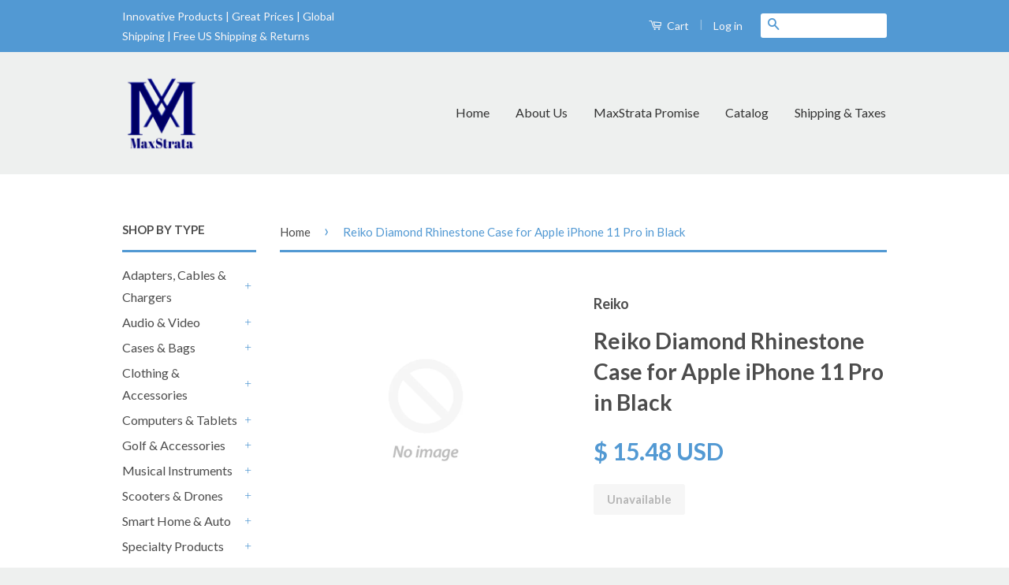

--- FILE ---
content_type: text/html; charset=utf-8
request_url: https://www.maxstrata.com/products/reiko-diamond-rhinestone-case-for-apple-iphone-11-pro-in-black-maxstrata
body_size: 38404
content:
<div id="google_translate_element"></div><script type="text/javascript">
function googleTranslateElementInit() {
  new google.translate.TranslateElement({pageLanguage: 'en', layout: google.translate.TranslateElement.InlineLayout.SIMPLE}, 'google_translate_element');
}
</script><script type="text/javascript" src="//translate.google.com/translate_a/element.js?cb=googleTranslateElementInit"></script>

<!doctype html>
<!--[if lt IE 7]><html class="no-js lt-ie9 lt-ie8 lt-ie7" lang="en"> <![endif]-->
<!--[if IE 7]><html class="no-js lt-ie9 lt-ie8" lang="en"> <![endif]-->
<!--[if IE 8]><html class="no-js lt-ie9" lang="en"> <![endif]-->
<!--[if IE 9 ]><html class="ie9 no-js"> <![endif]-->
<!--[if (gt IE 9)|!(IE)]><!--> <html class="no-js"> <!--<![endif]-->
<head>
 <meta name="google-site-verification" content="ysQiw2-eKN7D7Pq1jzyYxIuBKLM7A1r9PilIIBUg83Y" />
  <meta name="p:domain_verify" content="ec4c849a8073fca71ab6bb3a334640c7"/>
  <meta name="google-site-verification" content="gBbF5XWlcWRgZ8A191HlikthHIRf2PiQXTlfofUAFAc" />
  


  <!-- Basic page needs ================================================== -->
  <meta charset="utf-8">
  <meta http-equiv="X-UA-Compatible" content="IE=edge,chrome=1">

  
  <link rel="shortcut icon" href="//www.maxstrata.com/cdn/shop/t/3/assets/favicon.png?v=128092254664810597431624564288" type="image/png" />
  

  <!-- Title and description ================================================== -->
  <title>
  Reiko Diamond Rhinestone Case for Apple iPhone 11 Pro in Black &ndash; MaxStrata
  </title>

  
  <meta name="description" content="Gorgeous shining jewely rhinestone decoration design for iPhone 11 Pro case. PC outer hard shell &amp;amp; TPU inner soft layer protect your phone from any accidental clash. Easy to assemble your phone into the case precision cutouts for all ports, buttons &amp;amp; speakers, durable, safe &amp;amp; non-toxicity. Lightweight &amp;amp;">
  

  <!-- Product meta ================================================== -->
  

  <meta property="og:type" content="product">
  <meta property="og:title" content="Reiko Diamond Rhinestone Case for Apple iPhone 11 Pro in Black">
  
  <meta property="og:price:amount" content="15.48">
  <meta property="og:price:currency" content="USD">


  <meta property="og:description" content="Gorgeous shining jewely rhinestone decoration design for iPhone 11 Pro case. PC outer hard shell &amp;amp; TPU inner soft layer protect your phone from any accidental clash. Easy to assemble your phone into the case precision cutouts for all ports, buttons &amp;amp; speakers, durable, safe &amp;amp; non-toxicity. Lightweight &amp;amp;">

  <meta property="og:url" content="https://www.maxstrata.com/products/reiko-diamond-rhinestone-case-for-apple-iphone-11-pro-in-black-maxstrata">
  <meta property="og:site_name" content="MaxStrata">

  

<meta name="twitter:card" content="summary">


  <meta name="twitter:site" content="@max_strata">


  <meta name="twitter:title" content="Reiko Diamond Rhinestone Case for Apple iPhone 11 Pro in Black">
  <meta name="twitter:description" content="
 Gorgeous shining jewely rhinestone decoration design for iPhone 11 Pro case.
 PC outer hard shell &amp;amp; TPU inner soft layer protect your phone from any accidental clash.
 Easy to assemble your phone into the case precision cutouts for all ports, buttons &amp;amp; speakers, durable, safe &amp;amp; non-toxicity.
 Lightweight &amp;amp; thin design, won&#39;t take up too much space.
 
Compatible Models: Apple iPhone 11 Pro">
  <meta name="twitter:image" content="https://www.maxstrata.com/cdn/shopifycloud/storefront/assets/no-image-2048-a2addb12_medium.gif">
  <meta name="twitter:image:width" content="240">
  <meta name="twitter:image:height" content="240">



  <!-- Helpers ================================================== -->
  <link rel="canonical" href="https://www.maxstrata.com/products/reiko-diamond-rhinestone-case-for-apple-iphone-11-pro-in-black-maxstrata">
  <meta name="viewport" content="width=device-width,initial-scale=1">
  <meta name="theme-color" content="#5299d3">

  
  <!-- Ajaxify Cart Plugin ================================================== -->
  <link href="//www.maxstrata.com/cdn/shop/t/3/assets/ajaxify.scss.css?v=36330560347602267111464116485" rel="stylesheet" type="text/css" media="all" />
  

  <!-- CSS ================================================== -->
  <link href="//www.maxstrata.com/cdn/shop/t/3/assets/timber.scss.css?v=171768198109341630381699566522" rel="stylesheet" type="text/css" media="all" />
  <link href="//www.maxstrata.com/cdn/shop/t/3/assets/theme.scss.css?v=122518176665467477591699566522" rel="stylesheet" type="text/css" media="all" />

  
  
  
  <link href="//fonts.googleapis.com/css?family=Lato:400,700" rel="stylesheet" type="text/css" media="all" />


  



  <!-- Header hook for plugins ================================================== -->
  <script>window.performance && window.performance.mark && window.performance.mark('shopify.content_for_header.start');</script><meta name="google-site-verification" content="ysQiw2-eKN7D7Pq1jzyYxIuBKLM7A1r9PilIIBUg83Y">
<meta name="google-site-verification" content="ysQiw2-eKN7D7Pq1jzyYxIuBKLM7A1r9PilIIBUg83Y">
<meta id="shopify-digital-wallet" name="shopify-digital-wallet" content="/9613720/digital_wallets/dialog">
<meta name="shopify-checkout-api-token" content="64dfb61895e002d4a2a80a4b0bc5404f">
<meta id="in-context-paypal-metadata" data-shop-id="9613720" data-venmo-supported="true" data-environment="production" data-locale="en_US" data-paypal-v4="true" data-currency="USD">
<link rel="alternate" type="application/json+oembed" href="https://www.maxstrata.com/products/reiko-diamond-rhinestone-case-for-apple-iphone-11-pro-in-black-maxstrata.oembed">
<script async="async" src="/checkouts/internal/preloads.js?locale=en-US"></script>
<script id="shopify-features" type="application/json">{"accessToken":"64dfb61895e002d4a2a80a4b0bc5404f","betas":["rich-media-storefront-analytics"],"domain":"www.maxstrata.com","predictiveSearch":true,"shopId":9613720,"locale":"en"}</script>
<script>var Shopify = Shopify || {};
Shopify.shop = "maxstrata-llc.myshopify.com";
Shopify.locale = "en";
Shopify.currency = {"active":"USD","rate":"1.0"};
Shopify.country = "US";
Shopify.theme = {"name":"Max Strata Theme","id":38513861,"schema_name":null,"schema_version":null,"theme_store_id":null,"role":"main"};
Shopify.theme.handle = "null";
Shopify.theme.style = {"id":null,"handle":null};
Shopify.cdnHost = "www.maxstrata.com/cdn";
Shopify.routes = Shopify.routes || {};
Shopify.routes.root = "/";</script>
<script type="module">!function(o){(o.Shopify=o.Shopify||{}).modules=!0}(window);</script>
<script>!function(o){function n(){var o=[];function n(){o.push(Array.prototype.slice.apply(arguments))}return n.q=o,n}var t=o.Shopify=o.Shopify||{};t.loadFeatures=n(),t.autoloadFeatures=n()}(window);</script>
<script id="shop-js-analytics" type="application/json">{"pageType":"product"}</script>
<script defer="defer" async type="module" src="//www.maxstrata.com/cdn/shopifycloud/shop-js/modules/v2/client.init-shop-cart-sync_BT-GjEfc.en.esm.js"></script>
<script defer="defer" async type="module" src="//www.maxstrata.com/cdn/shopifycloud/shop-js/modules/v2/chunk.common_D58fp_Oc.esm.js"></script>
<script defer="defer" async type="module" src="//www.maxstrata.com/cdn/shopifycloud/shop-js/modules/v2/chunk.modal_xMitdFEc.esm.js"></script>
<script type="module">
  await import("//www.maxstrata.com/cdn/shopifycloud/shop-js/modules/v2/client.init-shop-cart-sync_BT-GjEfc.en.esm.js");
await import("//www.maxstrata.com/cdn/shopifycloud/shop-js/modules/v2/chunk.common_D58fp_Oc.esm.js");
await import("//www.maxstrata.com/cdn/shopifycloud/shop-js/modules/v2/chunk.modal_xMitdFEc.esm.js");

  window.Shopify.SignInWithShop?.initShopCartSync?.({"fedCMEnabled":true,"windoidEnabled":true});

</script>
<script>(function() {
  var isLoaded = false;
  function asyncLoad() {
    if (isLoaded) return;
    isLoaded = true;
    var urls = ["https:\/\/trustbadge.shopclimb.com\/files\/js\/dist\/trustbadge.min.js?shop=maxstrata-llc.myshopify.com","https:\/\/cdn-app.cart-bot.net\/public\/js\/append.js?shop=maxstrata-llc.myshopify.com"];
    for (var i = 0; i < urls.length; i++) {
      var s = document.createElement('script');
      s.type = 'text/javascript';
      s.async = true;
      s.src = urls[i];
      var x = document.getElementsByTagName('script')[0];
      x.parentNode.insertBefore(s, x);
    }
  };
  if(window.attachEvent) {
    window.attachEvent('onload', asyncLoad);
  } else {
    window.addEventListener('load', asyncLoad, false);
  }
})();</script>
<script id="__st">var __st={"a":9613720,"offset":-18000,"reqid":"cd6fd6e0-d96d-4c4f-aa81-49dec85bab5c-1769238443","pageurl":"www.maxstrata.com\/products\/reiko-diamond-rhinestone-case-for-apple-iphone-11-pro-in-black-maxstrata","u":"3e2b4e5a0ba7","p":"product","rtyp":"product","rid":8711666499834};</script>
<script>window.ShopifyPaypalV4VisibilityTracking = true;</script>
<script id="captcha-bootstrap">!function(){'use strict';const t='contact',e='account',n='new_comment',o=[[t,t],['blogs',n],['comments',n],[t,'customer']],c=[[e,'customer_login'],[e,'guest_login'],[e,'recover_customer_password'],[e,'create_customer']],r=t=>t.map((([t,e])=>`form[action*='/${t}']:not([data-nocaptcha='true']) input[name='form_type'][value='${e}']`)).join(','),a=t=>()=>t?[...document.querySelectorAll(t)].map((t=>t.form)):[];function s(){const t=[...o],e=r(t);return a(e)}const i='password',u='form_key',d=['recaptcha-v3-token','g-recaptcha-response','h-captcha-response',i],f=()=>{try{return window.sessionStorage}catch{return}},m='__shopify_v',_=t=>t.elements[u];function p(t,e,n=!1){try{const o=window.sessionStorage,c=JSON.parse(o.getItem(e)),{data:r}=function(t){const{data:e,action:n}=t;return t[m]||n?{data:e,action:n}:{data:t,action:n}}(c);for(const[e,n]of Object.entries(r))t.elements[e]&&(t.elements[e].value=n);n&&o.removeItem(e)}catch(o){console.error('form repopulation failed',{error:o})}}const l='form_type',E='cptcha';function T(t){t.dataset[E]=!0}const w=window,h=w.document,L='Shopify',v='ce_forms',y='captcha';let A=!1;((t,e)=>{const n=(g='f06e6c50-85a8-45c8-87d0-21a2b65856fe',I='https://cdn.shopify.com/shopifycloud/storefront-forms-hcaptcha/ce_storefront_forms_captcha_hcaptcha.v1.5.2.iife.js',D={infoText:'Protected by hCaptcha',privacyText:'Privacy',termsText:'Terms'},(t,e,n)=>{const o=w[L][v],c=o.bindForm;if(c)return c(t,g,e,D).then(n);var r;o.q.push([[t,g,e,D],n]),r=I,A||(h.body.append(Object.assign(h.createElement('script'),{id:'captcha-provider',async:!0,src:r})),A=!0)});var g,I,D;w[L]=w[L]||{},w[L][v]=w[L][v]||{},w[L][v].q=[],w[L][y]=w[L][y]||{},w[L][y].protect=function(t,e){n(t,void 0,e),T(t)},Object.freeze(w[L][y]),function(t,e,n,w,h,L){const[v,y,A,g]=function(t,e,n){const i=e?o:[],u=t?c:[],d=[...i,...u],f=r(d),m=r(i),_=r(d.filter((([t,e])=>n.includes(e))));return[a(f),a(m),a(_),s()]}(w,h,L),I=t=>{const e=t.target;return e instanceof HTMLFormElement?e:e&&e.form},D=t=>v().includes(t);t.addEventListener('submit',(t=>{const e=I(t);if(!e)return;const n=D(e)&&!e.dataset.hcaptchaBound&&!e.dataset.recaptchaBound,o=_(e),c=g().includes(e)&&(!o||!o.value);(n||c)&&t.preventDefault(),c&&!n&&(function(t){try{if(!f())return;!function(t){const e=f();if(!e)return;const n=_(t);if(!n)return;const o=n.value;o&&e.removeItem(o)}(t);const e=Array.from(Array(32),(()=>Math.random().toString(36)[2])).join('');!function(t,e){_(t)||t.append(Object.assign(document.createElement('input'),{type:'hidden',name:u})),t.elements[u].value=e}(t,e),function(t,e){const n=f();if(!n)return;const o=[...t.querySelectorAll(`input[type='${i}']`)].map((({name:t})=>t)),c=[...d,...o],r={};for(const[a,s]of new FormData(t).entries())c.includes(a)||(r[a]=s);n.setItem(e,JSON.stringify({[m]:1,action:t.action,data:r}))}(t,e)}catch(e){console.error('failed to persist form',e)}}(e),e.submit())}));const S=(t,e)=>{t&&!t.dataset[E]&&(n(t,e.some((e=>e===t))),T(t))};for(const o of['focusin','change'])t.addEventListener(o,(t=>{const e=I(t);D(e)&&S(e,y())}));const B=e.get('form_key'),M=e.get(l),P=B&&M;t.addEventListener('DOMContentLoaded',(()=>{const t=y();if(P)for(const e of t)e.elements[l].value===M&&p(e,B);[...new Set([...A(),...v().filter((t=>'true'===t.dataset.shopifyCaptcha))])].forEach((e=>S(e,t)))}))}(h,new URLSearchParams(w.location.search),n,t,e,['guest_login'])})(!0,!0)}();</script>
<script integrity="sha256-4kQ18oKyAcykRKYeNunJcIwy7WH5gtpwJnB7kiuLZ1E=" data-source-attribution="shopify.loadfeatures" defer="defer" src="//www.maxstrata.com/cdn/shopifycloud/storefront/assets/storefront/load_feature-a0a9edcb.js" crossorigin="anonymous"></script>
<script data-source-attribution="shopify.dynamic_checkout.dynamic.init">var Shopify=Shopify||{};Shopify.PaymentButton=Shopify.PaymentButton||{isStorefrontPortableWallets:!0,init:function(){window.Shopify.PaymentButton.init=function(){};var t=document.createElement("script");t.src="https://www.maxstrata.com/cdn/shopifycloud/portable-wallets/latest/portable-wallets.en.js",t.type="module",document.head.appendChild(t)}};
</script>
<script data-source-attribution="shopify.dynamic_checkout.buyer_consent">
  function portableWalletsHideBuyerConsent(e){var t=document.getElementById("shopify-buyer-consent"),n=document.getElementById("shopify-subscription-policy-button");t&&n&&(t.classList.add("hidden"),t.setAttribute("aria-hidden","true"),n.removeEventListener("click",e))}function portableWalletsShowBuyerConsent(e){var t=document.getElementById("shopify-buyer-consent"),n=document.getElementById("shopify-subscription-policy-button");t&&n&&(t.classList.remove("hidden"),t.removeAttribute("aria-hidden"),n.addEventListener("click",e))}window.Shopify?.PaymentButton&&(window.Shopify.PaymentButton.hideBuyerConsent=portableWalletsHideBuyerConsent,window.Shopify.PaymentButton.showBuyerConsent=portableWalletsShowBuyerConsent);
</script>
<script data-source-attribution="shopify.dynamic_checkout.cart.bootstrap">document.addEventListener("DOMContentLoaded",(function(){function t(){return document.querySelector("shopify-accelerated-checkout-cart, shopify-accelerated-checkout")}if(t())Shopify.PaymentButton.init();else{new MutationObserver((function(e,n){t()&&(Shopify.PaymentButton.init(),n.disconnect())})).observe(document.body,{childList:!0,subtree:!0})}}));
</script>
<link id="shopify-accelerated-checkout-styles" rel="stylesheet" media="screen" href="https://www.maxstrata.com/cdn/shopifycloud/portable-wallets/latest/accelerated-checkout-backwards-compat.css" crossorigin="anonymous">
<style id="shopify-accelerated-checkout-cart">
        #shopify-buyer-consent {
  margin-top: 1em;
  display: inline-block;
  width: 100%;
}

#shopify-buyer-consent.hidden {
  display: none;
}

#shopify-subscription-policy-button {
  background: none;
  border: none;
  padding: 0;
  text-decoration: underline;
  font-size: inherit;
  cursor: pointer;
}

#shopify-subscription-policy-button::before {
  box-shadow: none;
}

      </style>

<script>window.performance && window.performance.mark && window.performance.mark('shopify.content_for_header.end');</script>

  

<!--[if lt IE 9]>
<script src="//cdnjs.cloudflare.com/ajax/libs/html5shiv/3.7.2/html5shiv.min.js" type="text/javascript"></script>
<script src="//www.maxstrata.com/cdn/shop/t/3/assets/respond.min.js?v=52248677837542619231440203107" type="text/javascript"></script>
<link href="//www.maxstrata.com/cdn/shop/t/3/assets/respond-proxy.html" id="respond-proxy" rel="respond-proxy" />
<link href="//www.maxstrata.com/search?q=efa63725fdb465e25f44699160042ae1" id="respond-redirect" rel="respond-redirect" />
<script src="//www.maxstrata.com/search?q=efa63725fdb465e25f44699160042ae1" type="text/javascript"></script>
<![endif]-->



  <script src="//ajax.googleapis.com/ajax/libs/jquery/1.11.0/jquery.min.js" type="text/javascript"></script>
  <script src="//www.maxstrata.com/cdn/shop/t/3/assets/modernizr.min.js?v=26620055551102246001440203107" type="text/javascript"></script>
  
  
     
  
<!-- "snippets/sca-quick-view-init.liquid" was not rendered, the associated app was uninstalled -->
  <!-- Global site tag (gtag.js) - Google Ads: 855824995 -->
<script async src="https://www.googletagmanager.com/gtag/js?id=AW-855824995"></script>
<script>
  window.dataLayer = window.dataLayer || [];
  function gtag(){dataLayer.push(arguments);}
  gtag('js', new Date());

  gtag('config', 'AW-855824995');
</script>

  <script>
  gtag('config', 'AW-855824995/hw1TCKDkqZcBEOO0i5gD', {
    'phone_conversion_number': '818-297-9462'
  });
</script>

<!-- BEGIN MerchantWidget Code -->
<script id='merchantWidgetScript'
        src="https://www.gstatic.com/shopping/merchant/merchantwidget.js"
        defer>
</script>

<script type="text/javascript">
  merchantWidgetScript.addEventListener('load', function () {
    merchantwidget.start({
      position: 'RIGHT_BOTTOM'  // change to 'LEFT_BOTTOM' if you prefer left side
    });
  });
</script>
<!-- END MerchantWidget Code -->

 <meta property="og:image" content="https://cdn.shopify.com/s/files/1/0961/3720/files/Maxstrata_Logo_Long_121616.png?height=628&pad_color=fff&v=1613160356&width=1200" />
<meta property="og:image:secure_url" content="https://cdn.shopify.com/s/files/1/0961/3720/files/Maxstrata_Logo_Long_121616.png?height=628&pad_color=fff&v=1613160356&width=1200" />
<meta property="og:image:width" content="1200" />
<meta property="og:image:height" content="628" />
<link href="https://monorail-edge.shopifysvc.com" rel="dns-prefetch">
<script>(function(){if ("sendBeacon" in navigator && "performance" in window) {try {var session_token_from_headers = performance.getEntriesByType('navigation')[0].serverTiming.find(x => x.name == '_s').description;} catch {var session_token_from_headers = undefined;}var session_cookie_matches = document.cookie.match(/_shopify_s=([^;]*)/);var session_token_from_cookie = session_cookie_matches && session_cookie_matches.length === 2 ? session_cookie_matches[1] : "";var session_token = session_token_from_headers || session_token_from_cookie || "";function handle_abandonment_event(e) {var entries = performance.getEntries().filter(function(entry) {return /monorail-edge.shopifysvc.com/.test(entry.name);});if (!window.abandonment_tracked && entries.length === 0) {window.abandonment_tracked = true;var currentMs = Date.now();var navigation_start = performance.timing.navigationStart;var payload = {shop_id: 9613720,url: window.location.href,navigation_start,duration: currentMs - navigation_start,session_token,page_type: "product"};window.navigator.sendBeacon("https://monorail-edge.shopifysvc.com/v1/produce", JSON.stringify({schema_id: "online_store_buyer_site_abandonment/1.1",payload: payload,metadata: {event_created_at_ms: currentMs,event_sent_at_ms: currentMs}}));}}window.addEventListener('pagehide', handle_abandonment_event);}}());</script>
<script id="web-pixels-manager-setup">(function e(e,d,r,n,o){if(void 0===o&&(o={}),!Boolean(null===(a=null===(i=window.Shopify)||void 0===i?void 0:i.analytics)||void 0===a?void 0:a.replayQueue)){var i,a;window.Shopify=window.Shopify||{};var t=window.Shopify;t.analytics=t.analytics||{};var s=t.analytics;s.replayQueue=[],s.publish=function(e,d,r){return s.replayQueue.push([e,d,r]),!0};try{self.performance.mark("wpm:start")}catch(e){}var l=function(){var e={modern:/Edge?\/(1{2}[4-9]|1[2-9]\d|[2-9]\d{2}|\d{4,})\.\d+(\.\d+|)|Firefox\/(1{2}[4-9]|1[2-9]\d|[2-9]\d{2}|\d{4,})\.\d+(\.\d+|)|Chrom(ium|e)\/(9{2}|\d{3,})\.\d+(\.\d+|)|(Maci|X1{2}).+ Version\/(15\.\d+|(1[6-9]|[2-9]\d|\d{3,})\.\d+)([,.]\d+|)( \(\w+\)|)( Mobile\/\w+|) Safari\/|Chrome.+OPR\/(9{2}|\d{3,})\.\d+\.\d+|(CPU[ +]OS|iPhone[ +]OS|CPU[ +]iPhone|CPU IPhone OS|CPU iPad OS)[ +]+(15[._]\d+|(1[6-9]|[2-9]\d|\d{3,})[._]\d+)([._]\d+|)|Android:?[ /-](13[3-9]|1[4-9]\d|[2-9]\d{2}|\d{4,})(\.\d+|)(\.\d+|)|Android.+Firefox\/(13[5-9]|1[4-9]\d|[2-9]\d{2}|\d{4,})\.\d+(\.\d+|)|Android.+Chrom(ium|e)\/(13[3-9]|1[4-9]\d|[2-9]\d{2}|\d{4,})\.\d+(\.\d+|)|SamsungBrowser\/([2-9]\d|\d{3,})\.\d+/,legacy:/Edge?\/(1[6-9]|[2-9]\d|\d{3,})\.\d+(\.\d+|)|Firefox\/(5[4-9]|[6-9]\d|\d{3,})\.\d+(\.\d+|)|Chrom(ium|e)\/(5[1-9]|[6-9]\d|\d{3,})\.\d+(\.\d+|)([\d.]+$|.*Safari\/(?![\d.]+ Edge\/[\d.]+$))|(Maci|X1{2}).+ Version\/(10\.\d+|(1[1-9]|[2-9]\d|\d{3,})\.\d+)([,.]\d+|)( \(\w+\)|)( Mobile\/\w+|) Safari\/|Chrome.+OPR\/(3[89]|[4-9]\d|\d{3,})\.\d+\.\d+|(CPU[ +]OS|iPhone[ +]OS|CPU[ +]iPhone|CPU IPhone OS|CPU iPad OS)[ +]+(10[._]\d+|(1[1-9]|[2-9]\d|\d{3,})[._]\d+)([._]\d+|)|Android:?[ /-](13[3-9]|1[4-9]\d|[2-9]\d{2}|\d{4,})(\.\d+|)(\.\d+|)|Mobile Safari.+OPR\/([89]\d|\d{3,})\.\d+\.\d+|Android.+Firefox\/(13[5-9]|1[4-9]\d|[2-9]\d{2}|\d{4,})\.\d+(\.\d+|)|Android.+Chrom(ium|e)\/(13[3-9]|1[4-9]\d|[2-9]\d{2}|\d{4,})\.\d+(\.\d+|)|Android.+(UC? ?Browser|UCWEB|U3)[ /]?(15\.([5-9]|\d{2,})|(1[6-9]|[2-9]\d|\d{3,})\.\d+)\.\d+|SamsungBrowser\/(5\.\d+|([6-9]|\d{2,})\.\d+)|Android.+MQ{2}Browser\/(14(\.(9|\d{2,})|)|(1[5-9]|[2-9]\d|\d{3,})(\.\d+|))(\.\d+|)|K[Aa][Ii]OS\/(3\.\d+|([4-9]|\d{2,})\.\d+)(\.\d+|)/},d=e.modern,r=e.legacy,n=navigator.userAgent;return n.match(d)?"modern":n.match(r)?"legacy":"unknown"}(),u="modern"===l?"modern":"legacy",c=(null!=n?n:{modern:"",legacy:""})[u],f=function(e){return[e.baseUrl,"/wpm","/b",e.hashVersion,"modern"===e.buildTarget?"m":"l",".js"].join("")}({baseUrl:d,hashVersion:r,buildTarget:u}),m=function(e){var d=e.version,r=e.bundleTarget,n=e.surface,o=e.pageUrl,i=e.monorailEndpoint;return{emit:function(e){var a=e.status,t=e.errorMsg,s=(new Date).getTime(),l=JSON.stringify({metadata:{event_sent_at_ms:s},events:[{schema_id:"web_pixels_manager_load/3.1",payload:{version:d,bundle_target:r,page_url:o,status:a,surface:n,error_msg:t},metadata:{event_created_at_ms:s}}]});if(!i)return console&&console.warn&&console.warn("[Web Pixels Manager] No Monorail endpoint provided, skipping logging."),!1;try{return self.navigator.sendBeacon.bind(self.navigator)(i,l)}catch(e){}var u=new XMLHttpRequest;try{return u.open("POST",i,!0),u.setRequestHeader("Content-Type","text/plain"),u.send(l),!0}catch(e){return console&&console.warn&&console.warn("[Web Pixels Manager] Got an unhandled error while logging to Monorail."),!1}}}}({version:r,bundleTarget:l,surface:e.surface,pageUrl:self.location.href,monorailEndpoint:e.monorailEndpoint});try{o.browserTarget=l,function(e){var d=e.src,r=e.async,n=void 0===r||r,o=e.onload,i=e.onerror,a=e.sri,t=e.scriptDataAttributes,s=void 0===t?{}:t,l=document.createElement("script"),u=document.querySelector("head"),c=document.querySelector("body");if(l.async=n,l.src=d,a&&(l.integrity=a,l.crossOrigin="anonymous"),s)for(var f in s)if(Object.prototype.hasOwnProperty.call(s,f))try{l.dataset[f]=s[f]}catch(e){}if(o&&l.addEventListener("load",o),i&&l.addEventListener("error",i),u)u.appendChild(l);else{if(!c)throw new Error("Did not find a head or body element to append the script");c.appendChild(l)}}({src:f,async:!0,onload:function(){if(!function(){var e,d;return Boolean(null===(d=null===(e=window.Shopify)||void 0===e?void 0:e.analytics)||void 0===d?void 0:d.initialized)}()){var d=window.webPixelsManager.init(e)||void 0;if(d){var r=window.Shopify.analytics;r.replayQueue.forEach((function(e){var r=e[0],n=e[1],o=e[2];d.publishCustomEvent(r,n,o)})),r.replayQueue=[],r.publish=d.publishCustomEvent,r.visitor=d.visitor,r.initialized=!0}}},onerror:function(){return m.emit({status:"failed",errorMsg:"".concat(f," has failed to load")})},sri:function(e){var d=/^sha384-[A-Za-z0-9+/=]+$/;return"string"==typeof e&&d.test(e)}(c)?c:"",scriptDataAttributes:o}),m.emit({status:"loading"})}catch(e){m.emit({status:"failed",errorMsg:(null==e?void 0:e.message)||"Unknown error"})}}})({shopId: 9613720,storefrontBaseUrl: "https://www.maxstrata.com",extensionsBaseUrl: "https://extensions.shopifycdn.com/cdn/shopifycloud/web-pixels-manager",monorailEndpoint: "https://monorail-edge.shopifysvc.com/unstable/produce_batch",surface: "storefront-renderer",enabledBetaFlags: ["2dca8a86"],webPixelsConfigList: [{"id":"453804282","configuration":"{\"config\":\"{\\\"pixel_id\\\":\\\"G-WET09C6FXR\\\",\\\"target_country\\\":\\\"US\\\",\\\"gtag_events\\\":[{\\\"type\\\":\\\"search\\\",\\\"action_label\\\":[\\\"G-WET09C6FXR\\\",\\\"AW-855824995\\\/k6uuCNqo8JABEOO0i5gD\\\"]},{\\\"type\\\":\\\"begin_checkout\\\",\\\"action_label\\\":[\\\"G-WET09C6FXR\\\",\\\"AW-855824995\\\/4Ur9CNeo8JABEOO0i5gD\\\"]},{\\\"type\\\":\\\"view_item\\\",\\\"action_label\\\":[\\\"G-WET09C6FXR\\\",\\\"AW-855824995\\\/Bhk6CNGo8JABEOO0i5gD\\\",\\\"MC-XV3Z9HR7T2\\\"]},{\\\"type\\\":\\\"purchase\\\",\\\"action_label\\\":[\\\"G-WET09C6FXR\\\",\\\"AW-855824995\\\/JYfKCM6o8JABEOO0i5gD\\\",\\\"MC-XV3Z9HR7T2\\\"]},{\\\"type\\\":\\\"page_view\\\",\\\"action_label\\\":[\\\"G-WET09C6FXR\\\",\\\"AW-855824995\\\/AWI0CMuo8JABEOO0i5gD\\\",\\\"MC-XV3Z9HR7T2\\\"]},{\\\"type\\\":\\\"add_payment_info\\\",\\\"action_label\\\":[\\\"G-WET09C6FXR\\\",\\\"AW-855824995\\\/h-jSCN2o8JABEOO0i5gD\\\"]},{\\\"type\\\":\\\"add_to_cart\\\",\\\"action_label\\\":[\\\"G-WET09C6FXR\\\",\\\"AW-855824995\\\/ayo8CNSo8JABEOO0i5gD\\\"]}],\\\"enable_monitoring_mode\\\":false}\"}","eventPayloadVersion":"v1","runtimeContext":"OPEN","scriptVersion":"b2a88bafab3e21179ed38636efcd8a93","type":"APP","apiClientId":1780363,"privacyPurposes":[],"dataSharingAdjustments":{"protectedCustomerApprovalScopes":["read_customer_address","read_customer_email","read_customer_name","read_customer_personal_data","read_customer_phone"]}},{"id":"233701626","configuration":"{\"pixel_id\":\"250215948669744\",\"pixel_type\":\"facebook_pixel\",\"metaapp_system_user_token\":\"-\"}","eventPayloadVersion":"v1","runtimeContext":"OPEN","scriptVersion":"ca16bc87fe92b6042fbaa3acc2fbdaa6","type":"APP","apiClientId":2329312,"privacyPurposes":["ANALYTICS","MARKETING","SALE_OF_DATA"],"dataSharingAdjustments":{"protectedCustomerApprovalScopes":["read_customer_address","read_customer_email","read_customer_name","read_customer_personal_data","read_customer_phone"]}},{"id":"59408634","configuration":"{\"tagID\":\"2613408563773\"}","eventPayloadVersion":"v1","runtimeContext":"STRICT","scriptVersion":"18031546ee651571ed29edbe71a3550b","type":"APP","apiClientId":3009811,"privacyPurposes":["ANALYTICS","MARKETING","SALE_OF_DATA"],"dataSharingAdjustments":{"protectedCustomerApprovalScopes":["read_customer_address","read_customer_email","read_customer_name","read_customer_personal_data","read_customer_phone"]}},{"id":"shopify-app-pixel","configuration":"{}","eventPayloadVersion":"v1","runtimeContext":"STRICT","scriptVersion":"0450","apiClientId":"shopify-pixel","type":"APP","privacyPurposes":["ANALYTICS","MARKETING"]},{"id":"shopify-custom-pixel","eventPayloadVersion":"v1","runtimeContext":"LAX","scriptVersion":"0450","apiClientId":"shopify-pixel","type":"CUSTOM","privacyPurposes":["ANALYTICS","MARKETING"]}],isMerchantRequest: false,initData: {"shop":{"name":"MaxStrata","paymentSettings":{"currencyCode":"USD"},"myshopifyDomain":"maxstrata-llc.myshopify.com","countryCode":"US","storefrontUrl":"https:\/\/www.maxstrata.com"},"customer":null,"cart":null,"checkout":null,"productVariants":[{"price":{"amount":15.48,"currencyCode":"USD"},"product":{"title":"Reiko Diamond Rhinestone Case for Apple iPhone 11 Pro in Black","vendor":"Reiko","id":"8711666499834","untranslatedTitle":"Reiko Diamond Rhinestone Case for Apple iPhone 11 Pro in Black","url":"\/products\/reiko-diamond-rhinestone-case-for-apple-iphone-11-pro-in-black-maxstrata","type":"Cases and Bags"},"id":"47093052047610","image":null,"sku":"PC11-IPH11PROBK","title":"Default Title","untranslatedTitle":"Default Title"}],"purchasingCompany":null},},"https://www.maxstrata.com/cdn","fcfee988w5aeb613cpc8e4bc33m6693e112",{"modern":"","legacy":""},{"shopId":"9613720","storefrontBaseUrl":"https:\/\/www.maxstrata.com","extensionBaseUrl":"https:\/\/extensions.shopifycdn.com\/cdn\/shopifycloud\/web-pixels-manager","surface":"storefront-renderer","enabledBetaFlags":"[\"2dca8a86\"]","isMerchantRequest":"false","hashVersion":"fcfee988w5aeb613cpc8e4bc33m6693e112","publish":"custom","events":"[[\"page_viewed\",{}],[\"product_viewed\",{\"productVariant\":{\"price\":{\"amount\":15.48,\"currencyCode\":\"USD\"},\"product\":{\"title\":\"Reiko Diamond Rhinestone Case for Apple iPhone 11 Pro in Black\",\"vendor\":\"Reiko\",\"id\":\"8711666499834\",\"untranslatedTitle\":\"Reiko Diamond Rhinestone Case for Apple iPhone 11 Pro in Black\",\"url\":\"\/products\/reiko-diamond-rhinestone-case-for-apple-iphone-11-pro-in-black-maxstrata\",\"type\":\"Cases and Bags\"},\"id\":\"47093052047610\",\"image\":null,\"sku\":\"PC11-IPH11PROBK\",\"title\":\"Default Title\",\"untranslatedTitle\":\"Default Title\"}}]]"});</script><script>
  window.ShopifyAnalytics = window.ShopifyAnalytics || {};
  window.ShopifyAnalytics.meta = window.ShopifyAnalytics.meta || {};
  window.ShopifyAnalytics.meta.currency = 'USD';
  var meta = {"product":{"id":8711666499834,"gid":"gid:\/\/shopify\/Product\/8711666499834","vendor":"Reiko","type":"Cases and Bags","handle":"reiko-diamond-rhinestone-case-for-apple-iphone-11-pro-in-black-maxstrata","variants":[{"id":47093052047610,"price":1548,"name":"Reiko Diamond Rhinestone Case for Apple iPhone 11 Pro in Black","public_title":null,"sku":"PC11-IPH11PROBK"}],"remote":false},"page":{"pageType":"product","resourceType":"product","resourceId":8711666499834,"requestId":"cd6fd6e0-d96d-4c4f-aa81-49dec85bab5c-1769238443"}};
  for (var attr in meta) {
    window.ShopifyAnalytics.meta[attr] = meta[attr];
  }
</script>
<script class="analytics">
  (function () {
    var customDocumentWrite = function(content) {
      var jquery = null;

      if (window.jQuery) {
        jquery = window.jQuery;
      } else if (window.Checkout && window.Checkout.$) {
        jquery = window.Checkout.$;
      }

      if (jquery) {
        jquery('body').append(content);
      }
    };

    var hasLoggedConversion = function(token) {
      if (token) {
        return document.cookie.indexOf('loggedConversion=' + token) !== -1;
      }
      return false;
    }

    var setCookieIfConversion = function(token) {
      if (token) {
        var twoMonthsFromNow = new Date(Date.now());
        twoMonthsFromNow.setMonth(twoMonthsFromNow.getMonth() + 2);

        document.cookie = 'loggedConversion=' + token + '; expires=' + twoMonthsFromNow;
      }
    }

    var trekkie = window.ShopifyAnalytics.lib = window.trekkie = window.trekkie || [];
    if (trekkie.integrations) {
      return;
    }
    trekkie.methods = [
      'identify',
      'page',
      'ready',
      'track',
      'trackForm',
      'trackLink'
    ];
    trekkie.factory = function(method) {
      return function() {
        var args = Array.prototype.slice.call(arguments);
        args.unshift(method);
        trekkie.push(args);
        return trekkie;
      };
    };
    for (var i = 0; i < trekkie.methods.length; i++) {
      var key = trekkie.methods[i];
      trekkie[key] = trekkie.factory(key);
    }
    trekkie.load = function(config) {
      trekkie.config = config || {};
      trekkie.config.initialDocumentCookie = document.cookie;
      var first = document.getElementsByTagName('script')[0];
      var script = document.createElement('script');
      script.type = 'text/javascript';
      script.onerror = function(e) {
        var scriptFallback = document.createElement('script');
        scriptFallback.type = 'text/javascript';
        scriptFallback.onerror = function(error) {
                var Monorail = {
      produce: function produce(monorailDomain, schemaId, payload) {
        var currentMs = new Date().getTime();
        var event = {
          schema_id: schemaId,
          payload: payload,
          metadata: {
            event_created_at_ms: currentMs,
            event_sent_at_ms: currentMs
          }
        };
        return Monorail.sendRequest("https://" + monorailDomain + "/v1/produce", JSON.stringify(event));
      },
      sendRequest: function sendRequest(endpointUrl, payload) {
        // Try the sendBeacon API
        if (window && window.navigator && typeof window.navigator.sendBeacon === 'function' && typeof window.Blob === 'function' && !Monorail.isIos12()) {
          var blobData = new window.Blob([payload], {
            type: 'text/plain'
          });

          if (window.navigator.sendBeacon(endpointUrl, blobData)) {
            return true;
          } // sendBeacon was not successful

        } // XHR beacon

        var xhr = new XMLHttpRequest();

        try {
          xhr.open('POST', endpointUrl);
          xhr.setRequestHeader('Content-Type', 'text/plain');
          xhr.send(payload);
        } catch (e) {
          console.log(e);
        }

        return false;
      },
      isIos12: function isIos12() {
        return window.navigator.userAgent.lastIndexOf('iPhone; CPU iPhone OS 12_') !== -1 || window.navigator.userAgent.lastIndexOf('iPad; CPU OS 12_') !== -1;
      }
    };
    Monorail.produce('monorail-edge.shopifysvc.com',
      'trekkie_storefront_load_errors/1.1',
      {shop_id: 9613720,
      theme_id: 38513861,
      app_name: "storefront",
      context_url: window.location.href,
      source_url: "//www.maxstrata.com/cdn/s/trekkie.storefront.8d95595f799fbf7e1d32231b9a28fd43b70c67d3.min.js"});

        };
        scriptFallback.async = true;
        scriptFallback.src = '//www.maxstrata.com/cdn/s/trekkie.storefront.8d95595f799fbf7e1d32231b9a28fd43b70c67d3.min.js';
        first.parentNode.insertBefore(scriptFallback, first);
      };
      script.async = true;
      script.src = '//www.maxstrata.com/cdn/s/trekkie.storefront.8d95595f799fbf7e1d32231b9a28fd43b70c67d3.min.js';
      first.parentNode.insertBefore(script, first);
    };
    trekkie.load(
      {"Trekkie":{"appName":"storefront","development":false,"defaultAttributes":{"shopId":9613720,"isMerchantRequest":null,"themeId":38513861,"themeCityHash":"4398177863702520877","contentLanguage":"en","currency":"USD","eventMetadataId":"5b046275-fbd0-4aa4-838e-856ed4d0c9ee"},"isServerSideCookieWritingEnabled":true,"monorailRegion":"shop_domain","enabledBetaFlags":["65f19447"]},"Session Attribution":{},"S2S":{"facebookCapiEnabled":true,"source":"trekkie-storefront-renderer","apiClientId":580111}}
    );

    var loaded = false;
    trekkie.ready(function() {
      if (loaded) return;
      loaded = true;

      window.ShopifyAnalytics.lib = window.trekkie;

      var originalDocumentWrite = document.write;
      document.write = customDocumentWrite;
      try { window.ShopifyAnalytics.merchantGoogleAnalytics.call(this); } catch(error) {};
      document.write = originalDocumentWrite;

      window.ShopifyAnalytics.lib.page(null,{"pageType":"product","resourceType":"product","resourceId":8711666499834,"requestId":"cd6fd6e0-d96d-4c4f-aa81-49dec85bab5c-1769238443","shopifyEmitted":true});

      var match = window.location.pathname.match(/checkouts\/(.+)\/(thank_you|post_purchase)/)
      var token = match? match[1]: undefined;
      if (!hasLoggedConversion(token)) {
        setCookieIfConversion(token);
        window.ShopifyAnalytics.lib.track("Viewed Product",{"currency":"USD","variantId":47093052047610,"productId":8711666499834,"productGid":"gid:\/\/shopify\/Product\/8711666499834","name":"Reiko Diamond Rhinestone Case for Apple iPhone 11 Pro in Black","price":"15.48","sku":"PC11-IPH11PROBK","brand":"Reiko","variant":null,"category":"Cases and Bags","nonInteraction":true,"remote":false},undefined,undefined,{"shopifyEmitted":true});
      window.ShopifyAnalytics.lib.track("monorail:\/\/trekkie_storefront_viewed_product\/1.1",{"currency":"USD","variantId":47093052047610,"productId":8711666499834,"productGid":"gid:\/\/shopify\/Product\/8711666499834","name":"Reiko Diamond Rhinestone Case for Apple iPhone 11 Pro in Black","price":"15.48","sku":"PC11-IPH11PROBK","brand":"Reiko","variant":null,"category":"Cases and Bags","nonInteraction":true,"remote":false,"referer":"https:\/\/www.maxstrata.com\/products\/reiko-diamond-rhinestone-case-for-apple-iphone-11-pro-in-black-maxstrata"});
      }
    });


        var eventsListenerScript = document.createElement('script');
        eventsListenerScript.async = true;
        eventsListenerScript.src = "//www.maxstrata.com/cdn/shopifycloud/storefront/assets/shop_events_listener-3da45d37.js";
        document.getElementsByTagName('head')[0].appendChild(eventsListenerScript);

})();</script>
  <script>
  if (!window.ga || (window.ga && typeof window.ga !== 'function')) {
    window.ga = function ga() {
      (window.ga.q = window.ga.q || []).push(arguments);
      if (window.Shopify && window.Shopify.analytics && typeof window.Shopify.analytics.publish === 'function') {
        window.Shopify.analytics.publish("ga_stub_called", {}, {sendTo: "google_osp_migration"});
      }
      console.error("Shopify's Google Analytics stub called with:", Array.from(arguments), "\nSee https://help.shopify.com/manual/promoting-marketing/pixels/pixel-migration#google for more information.");
    };
    if (window.Shopify && window.Shopify.analytics && typeof window.Shopify.analytics.publish === 'function') {
      window.Shopify.analytics.publish("ga_stub_initialized", {}, {sendTo: "google_osp_migration"});
    }
  }
</script>
<script
  defer
  src="https://www.maxstrata.com/cdn/shopifycloud/perf-kit/shopify-perf-kit-3.0.4.min.js"
  data-application="storefront-renderer"
  data-shop-id="9613720"
  data-render-region="gcp-us-east1"
  data-page-type="product"
  data-theme-instance-id="38513861"
  data-theme-name=""
  data-theme-version=""
  data-monorail-region="shop_domain"
  data-resource-timing-sampling-rate="10"
  data-shs="true"
  data-shs-beacon="true"
  data-shs-export-with-fetch="true"
  data-shs-logs-sample-rate="1"
  data-shs-beacon-endpoint="https://www.maxstrata.com/api/collect"
></script>
</head>

<body id="reiko-diamond-rhinestone-case-for-apple-iphone-11-pro-in-black" class="template-product" >

  <div class="header-bar">
  <div class="wrapper medium-down--hide">
    <div class="large--display-table">
        <div class="header-bar__left large--display-table-cell">
        
            <div class="header-bar__module header-bar__message">
            Innovative Products | Great Prices | Global Shipping | Free US Shipping & Returns
          </div>
        
      </div>

      <div class="header-bar__right large--display-table-cell">
        <div class="header-bar__module">
          <a href="/cart" class="cart-toggle">
            <span class="icon icon-cart header-bar__cart-icon" aria-hidden="true"></span>
            Cart
            <span class="cart-count header-bar__cart-count hidden-count">0</span>
          </a>
        </div>

        
          <span class="header-bar__sep" aria-hidden="true">|</span>
          <ul class="header-bar__module header-bar__module--list">
            
              <li>
                <a href="/account/login" id="customer_login_link">Log in</a>
              </li>
            
          </ul>
        
        
        
          <div class="header-bar__module header-bar__search">
            


  <form action="/search" method="get" class="header-bar__search-form clearfix" role="search">
    
    <input type="search" name="q" value="" aria-label="Search our store" class="header-bar__search-input">
    <button type="submit" class="btn icon-fallback-text header-bar__search-submit">
      <span class="icon icon-search" aria-hidden="true"></span>
      <span class="fallback-text">Search</span>
    </button>
  </form>


          </div>
        

      </div>
    </div>
  </div>
  <div class="wrapper large--hide">
    <button type="button" class="mobile-nav-trigger" id="MobileNavTrigger">
      <span class="icon icon-hamburger" aria-hidden="true"></span>
      Menu
    </button>
    <a href="/cart" class="cart-toggle mobile-cart-toggle">
      <span class="icon icon-cart header-bar__cart-icon" aria-hidden="true"></span>
      Cart <span class="cart-count hidden-count">0</span>
    </a>
  </div>
  <ul id="MobileNav" class="mobile-nav large--hide">
  
  
  
  <li class="mobile-nav__link" aria-haspopup="true">
    
      <a href="/" class="mobile-nav">
        Home
      </a>
    
  </li>
  
  
  <li class="mobile-nav__link" aria-haspopup="true">
    
      <a href="/pages/about-us" class="mobile-nav">
        About Us
      </a>
    
  </li>
  
  
  <li class="mobile-nav__link" aria-haspopup="true">
    
      <a href="/pages/maxstrata-promise-1" class="mobile-nav">
        MaxStrata Promise
      </a>
    
  </li>
  
  
  <li class="mobile-nav__link" aria-haspopup="true">
    
      <a href="/collections" class="mobile-nav">
        Catalog
      </a>
    
  </li>
  
  
  <li class="mobile-nav__link" aria-haspopup="true">
    
      <a href="/pages/international-shipping-information" class="mobile-nav">
        Shipping & Taxes
      </a>
    
  </li>
  
  
    
      
      
      
      
      
        <li class="mobile-nav__link" aria-haspopup="true">
  <a href="#" class="mobile-nav__sublist-trigger">
    Shop by Type
    <span class="icon-fallback-text mobile-nav__sublist-expand">
  <span class="icon icon-plus" aria-hidden="true"></span>
  <span class="fallback-text">+</span>
</span>
<span class="icon-fallback-text mobile-nav__sublist-contract">
  <span class="icon icon-minus" aria-hidden="true"></span>
  <span class="fallback-text">-</span>
</span>
  </a>
  <ul class="mobile-nav__sublist">
  
    
      
      
        <li class="mobile-nav__sublist-link" aria-haspopup="true">
          <a href="/collections/smart-phones-chargers" class="mobile-nav__sublist-trigger">
            Adapters, Cables & Chargers
            <span class="icon-fallback-text mobile-nav__sublist-expand">
  <span class="icon icon-plus" aria-hidden="true"></span>
  <span class="fallback-text">+</span>
</span>
<span class="icon-fallback-text mobile-nav__sublist-contract">
  <span class="icon icon-minus" aria-hidden="true"></span>
  <span class="fallback-text">-</span>
</span>
          </a>
          <ul class="mobile-nav__sublist">
            
              <li class="mobile-nav__sublist-link">
                <a href="/collections/smart-phones-chargers/Chargers">Adapters, Cables &amp; Chargers</a>
              </li>
            
              <li class="mobile-nav__sublist-link">
                <a href="/collections/smart-phones-chargers/Portable-Power-Banks">Power Banks</a>
              </li>
            
              <li class="mobile-nav__sublist-link">
                <a href="/collections/smart-phones-chargers/Portable-Power-Stations">Portable Power Stations</a>
              </li>
            
          </ul>
        </li>
      
      
  
    
      
      
        <li class="mobile-nav__sublist-link" aria-haspopup="true">
          <a href="/collections/audio-and-video" class="mobile-nav__sublist-trigger">
            Audio & Video
            <span class="icon-fallback-text mobile-nav__sublist-expand">
  <span class="icon icon-plus" aria-hidden="true"></span>
  <span class="fallback-text">+</span>
</span>
<span class="icon-fallback-text mobile-nav__sublist-contract">
  <span class="icon icon-minus" aria-hidden="true"></span>
  <span class="fallback-text">-</span>
</span>
          </a>
          <ul class="mobile-nav__sublist">
            
              <li class="mobile-nav__sublist-link">
                <a href="/collections/audio-and-video/Audio-Interface+Receivers">Audio Interface</a>
              </li>
            
              <li class="mobile-nav__sublist-link">
                <a href="/collections/audio-and-video/Cameras">Cameras &amp; Accessories</a>
              </li>
            
              <li class="mobile-nav__sublist-link">
                <a href="/collections/audio-and-video/Headphones">Headphones</a>
              </li>
            
              <li class="mobile-nav__sublist-link">
                <a href="/collections/audio-and-video/Headphone-Accessories">Headphone Accessories</a>
              </li>
            
              <li class="mobile-nav__sublist-link">
                <a href="/collections/audio-and-video/Karaoke-Systems">Karaoke Systems</a>
              </li>
            
              <li class="mobile-nav__sublist-link">
                <a href="/collections/audio-and-video/Listening-Centers">Listening Centers</a>
              </li>
            
              <li class="mobile-nav__sublist-link">
                <a href="/collections/audio-and-video/Microphones">Microphones</a>
              </li>
            
              <li class="mobile-nav__sublist-link">
                <a href="/collections/audio-and-video/Music-Converters">Music Converters</a>
              </li>
            
              <li class="mobile-nav__sublist-link">
                <a href="/collections/audio-and-video/PA-Systems">PA Systems</a>
              </li>
            
              <li class="mobile-nav__sublist-link">
                <a href="/collections/audio-and-video/Projectors">Projectors</a>
              </li>
            
              <li class="mobile-nav__sublist-link">
                <a href="/collections/audio-and-video/Projector-Screens">Projector Screens</a>
              </li>
            
              <li class="mobile-nav__sublist-link">
                <a href="/collections/audio-and-video/Speakers">Speakers</a>
              </li>
            
              <li class="mobile-nav__sublist-link">
                <a href="/collections/audio-and-video/Studio-Monitors">Studio Monitors</a>
              </li>
            
              <li class="mobile-nav__sublist-link">
                <a href="/collections/audio-and-video/Televisions">Televisions</a>
              </li>
            
              <li class="mobile-nav__sublist-link">
                <a href="/collections/audio-and-video/Cabinet-TVs">Cabinet TVs</a>
              </li>
            
              <li class="mobile-nav__sublist-link">
                <a href="/collections/audio-and-video/Mirror-TVs">Mirror TVs</a>
              </li>
            
              <li class="mobile-nav__sublist-link">
                <a href="/collections/audio-and-video/Television-Accessories">Television Accessories</a>
              </li>
            
              <li class="mobile-nav__sublist-link">
                <a href="/collections/audio-and-video/Video-Cameras">Video Cameras &amp; Accessories</a>
              </li>
            
              <li class="mobile-nav__sublist-link">
                <a href="/collections/audio-and-video/Virtual-Reality">Virtual Reality (VR)</a>
              </li>
            
          </ul>
        </li>
      
      
  
    
      
      
        <li class="mobile-nav__sublist-link" aria-haspopup="true">
          <a href="/collections/cases-and-bags" class="mobile-nav__sublist-trigger">
            Cases & Bags
            <span class="icon-fallback-text mobile-nav__sublist-expand">
  <span class="icon icon-plus" aria-hidden="true"></span>
  <span class="fallback-text">+</span>
</span>
<span class="icon-fallback-text mobile-nav__sublist-contract">
  <span class="icon icon-minus" aria-hidden="true"></span>
  <span class="fallback-text">-</span>
</span>
          </a>
          <ul class="mobile-nav__sublist">
            
              <li class="mobile-nav__sublist-link">
                <a href="/collections/cases-and-bags/Backpacks">Backpacks</a>
              </li>
            
              <li class="mobile-nav__sublist-link">
                <a href="/collections/cases-and-bags/Camera-Bags-&-Accessories">Camera Bags &amp; Accessories</a>
              </li>
            
              <li class="mobile-nav__sublist-link">
                <a href="/collections/cases-and-bags/Laptop-Bags">Laptop Bags &amp; Cases</a>
              </li>
            
              <li class="mobile-nav__sublist-link">
                <a href="/collections/cases-and-bags/Lunchboxes">Lunchboxes</a>
              </li>
            
              <li class="mobile-nav__sublist-link">
                <a href="/collections/cases-and-bags/Purses">Purses</a>
              </li>
            
              <li class="mobile-nav__sublist-link">
                <a href="/collections/cases-and-bags/Smartphone-Accessories">Smartphone Accessories</a>
              </li>
            
              <li class="mobile-nav__sublist-link">
                <a href="/collections/cases-and-bags/Smartphone-Cases-&-Wallets">Smartphone Cases &amp; Wallets</a>
              </li>
            
              <li class="mobile-nav__sublist-link">
                <a href="/collections/cases-and-bags/Smartwatch-Bands-&-Accessories">Smartwatch Bands &amp; Accessories</a>
              </li>
            
              <li class="mobile-nav__sublist-link">
                <a href="/collections/cases-and-bags/Tablet-Bags">Tablet Bags &amp; Cases</a>
              </li>
            
              <li class="mobile-nav__sublist-link">
                <a href="/collections/cases-and-bags/Toiletry-Bags">Toiletry Bags</a>
              </li>
            
              <li class="mobile-nav__sublist-link">
                <a href="/collections/cases-and-bags/Travel-Bags">Travel Bags</a>
              </li>
            
          </ul>
        </li>
      
      
  
    
      
      
        <li class="mobile-nav__sublist-link" aria-haspopup="true">
          <a href="/collections/clothing-accessories" class="mobile-nav__sublist-trigger">
            Clothing & Accessories
            <span class="icon-fallback-text mobile-nav__sublist-expand">
  <span class="icon icon-plus" aria-hidden="true"></span>
  <span class="fallback-text">+</span>
</span>
<span class="icon-fallback-text mobile-nav__sublist-contract">
  <span class="icon icon-minus" aria-hidden="true"></span>
  <span class="fallback-text">-</span>
</span>
          </a>
          <ul class="mobile-nav__sublist">
            
              <li class="mobile-nav__sublist-link">
                <a href="/collections/clothing-accessories/Caps-&-Hats">Caps &amp; Hats</a>
              </li>
            
              <li class="mobile-nav__sublist-link">
                <a href="/collections/clothing-accessories/Gloves">Gloves</a>
              </li>
            
              <li class="mobile-nav__sublist-link">
                <a href="/collections/clothing-accessories/Scarves">Scarves</a>
              </li>
            
              <li class="mobile-nav__sublist-link">
                <a href="/collections/clothing-accessories/Sweaters">Sweaters</a>
              </li>
            
          </ul>
        </li>
      
      
  
    
      
      
        <li class="mobile-nav__sublist-link" aria-haspopup="true">
          <a href="/collections/computers-tablets" class="mobile-nav__sublist-trigger">
            Computers & Tablets
            <span class="icon-fallback-text mobile-nav__sublist-expand">
  <span class="icon icon-plus" aria-hidden="true"></span>
  <span class="fallback-text">+</span>
</span>
<span class="icon-fallback-text mobile-nav__sublist-contract">
  <span class="icon icon-minus" aria-hidden="true"></span>
  <span class="fallback-text">-</span>
</span>
          </a>
          <ul class="mobile-nav__sublist">
            
              <li class="mobile-nav__sublist-link">
                <a href="/collections/computers-tablets/Monitors">Computer Monitors</a>
              </li>
            
              <li class="mobile-nav__sublist-link">
                <a href="/collections/computers-tablets/Laptops">Laptops</a>
              </li>
            
              <li class="mobile-nav__sublist-link">
                <a href="/collections/computers-tablets/PCs">PCs</a>
              </li>
            
              <li class="mobile-nav__sublist-link">
                <a href="/collections/computers-tablets/Tablets">Tablets</a>
              </li>
            
          </ul>
        </li>
      
      
  
    
      
      
        <li class="mobile-nav__sublist-link" aria-haspopup="true">
          <a href="/collections/golf" class="mobile-nav__sublist-trigger">
            Golf & Accessories
            <span class="icon-fallback-text mobile-nav__sublist-expand">
  <span class="icon icon-plus" aria-hidden="true"></span>
  <span class="fallback-text">+</span>
</span>
<span class="icon-fallback-text mobile-nav__sublist-contract">
  <span class="icon icon-minus" aria-hidden="true"></span>
  <span class="fallback-text">-</span>
</span>
          </a>
          <ul class="mobile-nav__sublist">
            
              <li class="mobile-nav__sublist-link">
                <a href="/collections/golf/Electric-Golf-Bag-Carts">Electric Golf Bag Carts</a>
              </li>
            
              <li class="mobile-nav__sublist-link">
                <a href="/collections/golf/Electric-Golf-Bag-Carts-Accessories-&-Parts">Electric Golf Bag Carts Accessories &amp; Parts</a>
              </li>
            
              <li class="mobile-nav__sublist-link">
                <a href="/collections/golf/Golf-Push-Carts">Golf Push Carts</a>
              </li>
            
              <li class="mobile-nav__sublist-link">
                <a href="/collections/golf/Men%E2%80%99s-Golf-Clubs">Men’s Golf Clubs</a>
              </li>
            
              <li class="mobile-nav__sublist-link">
                <a href="/collections/golf/Women%E2%80%99s-Golf-Clubs">Women’s Golf Clubs</a>
              </li>
            
              <li class="mobile-nav__sublist-link">
                <a href="/collections/golf/Senior-Golf-Clubs">Senior Golf Clubs</a>
              </li>
            
              <li class="mobile-nav__sublist-link">
                <a href="/collections/golf/Kids-Golf-Clubs">Kids Golf Clubs</a>
              </li>
            
              <li class="mobile-nav__sublist-link">
                <a href="/collections/golf/Full-Golf-Club-Sets">Full Golf Club Sets</a>
              </li>
            
              <li class="mobile-nav__sublist-link">
                <a href="/collections/golf/Drivers">Drivers</a>
              </li>
            
              <li class="mobile-nav__sublist-link">
                <a href="/collections/golf/Fairway-Woods">Fairway Woods</a>
              </li>
            
              <li class="mobile-nav__sublist-link">
                <a href="/collections/golf/Hybrids">Hybrids</a>
              </li>
            
              <li class="mobile-nav__sublist-link">
                <a href="/collections/golf/Wedges">Wedges</a>
              </li>
            
              <li class="mobile-nav__sublist-link">
                <a href="/collections/golf/Irons">Irons</a>
              </li>
            
              <li class="mobile-nav__sublist-link">
                <a href="/collections/golf/Putters">Putters</a>
              </li>
            
              <li class="mobile-nav__sublist-link">
                <a href="/collections/golf/Golf-Bags">Golf Bags</a>
              </li>
            
              <li class="mobile-nav__sublist-link">
                <a href="/collections/golf/Golf-Gadgets">Golf Gadgets</a>
              </li>
            
              <li class="mobile-nav__sublist-link">
                <a href="/collections/golf/Golf-Sunglasses">Golf Sunglasses</a>
              </li>
            
              <li class="mobile-nav__sublist-link">
                <a href="/collections/golf/Range-Finders">Range Finders</a>
              </li>
            
              <li class="mobile-nav__sublist-link">
                <a href="/collections/golf/Adjustable-Golf-Clubs">Adjustable Golf Clubs</a>
              </li>
            
          </ul>
        </li>
      
      
  
    
      
      
        <li class="mobile-nav__sublist-link" aria-haspopup="true">
          <a href="/collections/musical-instruments" class="mobile-nav__sublist-trigger">
            Musical Instruments
            <span class="icon-fallback-text mobile-nav__sublist-expand">
  <span class="icon icon-plus" aria-hidden="true"></span>
  <span class="fallback-text">+</span>
</span>
<span class="icon-fallback-text mobile-nav__sublist-contract">
  <span class="icon icon-minus" aria-hidden="true"></span>
  <span class="fallback-text">-</span>
</span>
          </a>
          <ul class="mobile-nav__sublist">
            
              <li class="mobile-nav__sublist-link">
                <a href="/collections/musical-instruments/Drums-&-Percussions">Drums &amp; Percussions</a>
              </li>
            
              <li class="mobile-nav__sublist-link">
                <a href="/collections/musical-instruments/Drum-&-Percussion-Accessories">Drum &amp; Percussion Accessories</a>
              </li>
            
              <li class="mobile-nav__sublist-link">
                <a href="/collections/musical-instruments/Folk-Instrument-Accessories">Folk Instruments &amp; Accessories</a>
              </li>
            
              <li class="mobile-nav__sublist-link">
                <a href="/collections/musical-instruments/Guitars">Guitars &amp; Basses</a>
              </li>
            
              <li class="mobile-nav__sublist-link">
                <a href="/collections/musical-instruments/Guitar-&-Bass-Accessories">Guitar &amp; Bass Accessories</a>
              </li>
            
              <li class="mobile-nav__sublist-link">
                <a href="/collections/musical-instruments/Music-Stands">Music Stands</a>
              </li>
            
              <li class="mobile-nav__sublist-link">
                <a href="/collections/musical-instruments/Musical-Instrument-Lighting">Musical Instrument Lighting</a>
              </li>
            
              <li class="mobile-nav__sublist-link">
                <a href="/collections/musical-instruments/Musical-Instrument-Storage">Musical Instrument Storage</a>
              </li>
            
              <li class="mobile-nav__sublist-link">
                <a href="/collections/musical-instruments/Pianos">Pianos &amp; Keyboards</a>
              </li>
            
              <li class="mobile-nav__sublist-link">
                <a href="/collections/musical-instruments/Piano-&-Keyboard-Accessories">Piano &amp; Keyboard Accessories</a>
              </li>
            
              <li class="mobile-nav__sublist-link">
                <a href="/collections/musical-instruments/Other-Musical-Instrument-Accessories">Other Musical Instrument Accessories</a>
              </li>
            
          </ul>
        </li>
      
      
  
    
      
      
        <li class="mobile-nav__sublist-link" aria-haspopup="true">
          <a href="/collections/drones-hoverboards-personal-transporters" class="mobile-nav__sublist-trigger">
            Scooters & Drones
            <span class="icon-fallback-text mobile-nav__sublist-expand">
  <span class="icon icon-plus" aria-hidden="true"></span>
  <span class="fallback-text">+</span>
</span>
<span class="icon-fallback-text mobile-nav__sublist-contract">
  <span class="icon icon-minus" aria-hidden="true"></span>
  <span class="fallback-text">-</span>
</span>
          </a>
          <ul class="mobile-nav__sublist">
            
              <li class="mobile-nav__sublist-link">
                <a href="/collections/drones-hoverboards-personal-transporters/Electric-Scooters">Electric Scooters</a>
              </li>
            
              <li class="mobile-nav__sublist-link">
                <a href="/collections/drones-hoverboards-personal-transporters/Scooter-Accessories">Scooter Accessories</a>
              </li>
            
              <li class="mobile-nav__sublist-link">
                <a href="/collections/drones-hoverboards-personal-transporters/Electric-Golf-Bag-Carts">Electric Golf Bag Carts</a>
              </li>
            
              <li class="mobile-nav__sublist-link">
                <a href="/collections/drones-hoverboards-personal-transporters/Electric-Bikes">Bikes &amp; Electric Bikes</a>
              </li>
            
              <li class="mobile-nav__sublist-link">
                <a href="/collections/drones-hoverboards-personal-transporters/Skateboards">Skateboards &amp; Electric Skateboards</a>
              </li>
            
              <li class="mobile-nav__sublist-link">
                <a href="/collections/drones-hoverboards-personal-transporters/Kick-Scooters">Kick Scooters</a>
              </li>
            
              <li class="mobile-nav__sublist-link">
                <a href="/collections/drones-hoverboards-personal-transporters/Drones">Drones</a>
              </li>
            
              <li class="mobile-nav__sublist-link">
                <a href="/collections/drones-hoverboards-personal-transporters/Underwater-Drones">Underwater Drones</a>
              </li>
            
              <li class="mobile-nav__sublist-link">
                <a href="/collections/drones-hoverboards-personal-transporters/Underwater-Scooters">Underwater Scooters</a>
              </li>
            
              <li class="mobile-nav__sublist-link">
                <a href="/collections/drones-hoverboards-personal-transporters/Helmets">Helmets</a>
              </li>
            
          </ul>
        </li>
      
      
  
    
      
      
        <li class="mobile-nav__sublist-link" aria-haspopup="true">
          <a href="/collections/smart-home" class="mobile-nav__sublist-trigger">
            Smart Home & Auto
            <span class="icon-fallback-text mobile-nav__sublist-expand">
  <span class="icon icon-plus" aria-hidden="true"></span>
  <span class="fallback-text">+</span>
</span>
<span class="icon-fallback-text mobile-nav__sublist-contract">
  <span class="icon icon-minus" aria-hidden="true"></span>
  <span class="fallback-text">-</span>
</span>
          </a>
          <ul class="mobile-nav__sublist">
            
              <li class="mobile-nav__sublist-link">
                <a href="/collections/smart-home/Printers">Printers</a>
              </li>
            
              <li class="mobile-nav__sublist-link">
                <a href="/collections/smart-home/Printer-Accessories-&-Parts">Printer Accessories &amp; Parts</a>
              </li>
            
              <li class="mobile-nav__sublist-link">
                <a href="/collections/smart-home/Scanners">Scanners</a>
              </li>
            
              <li class="mobile-nav__sublist-link">
                <a href="/collections/smart-home/Smart-Auto">Smart Auto</a>
              </li>
            
              <li class="mobile-nav__sublist-link">
                <a href="/collections/smart-home/Smart-Home">Smart Home</a>
              </li>
            
              <li class="mobile-nav__sublist-link">
                <a href="/collections/smart-home/Treadmills-&-Walking-Pads">Treadmills &amp; Walking Pads</a>
              </li>
            
          </ul>
        </li>
      
      
  
    
      
      
        <li class="mobile-nav__sublist-link" aria-haspopup="true">
          <a href="/collections/specialty-products" class="mobile-nav__sublist-trigger">
            Specialty Products
            <span class="icon-fallback-text mobile-nav__sublist-expand">
  <span class="icon icon-plus" aria-hidden="true"></span>
  <span class="fallback-text">+</span>
</span>
<span class="icon-fallback-text mobile-nav__sublist-contract">
  <span class="icon icon-minus" aria-hidden="true"></span>
  <span class="fallback-text">-</span>
</span>
          </a>
          <ul class="mobile-nav__sublist">
            
              <li class="mobile-nav__sublist-link">
                <a href="/collections/specialty-products/3D-Pens">3D Printing Pens</a>
              </li>
            
              <li class="mobile-nav__sublist-link">
                <a href="/collections/specialty-products/Pet-Products">Pet Products</a>
              </li>
            
              <li class="mobile-nav__sublist-link">
                <a href="/collections/specialty-products/Fishing-Accessories">Fishing Accessories</a>
              </li>
            
              <li class="mobile-nav__sublist-link">
                <a href="/collections/specialty-products/Healthcare-Products">Healthcare Products</a>
              </li>
            
              <li class="mobile-nav__sublist-link">
                <a href="/collections/specialty-products/Himalayan-Salt">Himalayan Salt</a>
              </li>
            
              <li class="mobile-nav__sublist-link">
                <a href="/collections/specialty-products/Laminating-Film-Rolls">Laminating Film Rolls</a>
              </li>
            
              <li class="mobile-nav__sublist-link">
                <a href="/collections/specialty-products/Mouthguards">Mouthguards &amp; Accessories</a>
              </li>
            
              <li class="mobile-nav__sublist-link">
                <a href="/collections/specialty-products/Personal-Care">Personal Care</a>
              </li>
            
              <li class="mobile-nav__sublist-link">
                <a href="/collections/specialty-products/Pool-Toys">Pool Toys</a>
              </li>
            
              <li class="mobile-nav__sublist-link">
                <a href="/collections/specialty-products/Print-A-Puzzle">Print-A-Puzzles</a>
              </li>
            
              <li class="mobile-nav__sublist-link">
                <a href="/collections/specialty-products/STEAM-Education">STEAM Education</a>
              </li>
            
              <li class="mobile-nav__sublist-link">
                <a href="/collections/specialty-products/Tech-Cleaning-Solutions">Tech Cleaning Solutions</a>
              </li>
            
          </ul>
        </li>
      
      
  
    
      
      
        <li class="mobile-nav__sublist-link">
          <a href="/collections/gift-card">Gift Card</a>
        </li>
      
      
  
  </ul>
</li>

      
    
      
      
      
      
      
    
      
      
      
      
      
    
      
      
      
      
      
    
      
      
      
      
      
    
    
    
    
    
      
      
      
      <li class="mobile-nav__link" aria-haspopup="true">
  <a href="#" class="mobile-nav__sublist-trigger">
    Shop by Brand
    <span class="icon-fallback-text mobile-nav__sublist-expand">
  <span class="icon icon-plus" aria-hidden="true"></span>
  <span class="fallback-text">+</span>
</span>
<span class="icon-fallback-text mobile-nav__sublist-contract">
  <span class="icon icon-minus" aria-hidden="true"></span>
  <span class="fallback-text">-</span>
</span>
  </a>
  <ul class="mobile-nav__sublist">
  
    
      <li class="mobile-nav__sublist-link">
        <a href="/collections/vendors?q=512%20Audio">512 Audio</a>
      </li>
      
  
    
      <li class="mobile-nav__sublist-link">
        <a href="/collections/vendors?q=Asiwo">Asiwo</a>
      </li>
      
  
    
      <li class="mobile-nav__sublist-link">
        <a href="/collections/vendors?q=Axglo">Axglo</a>
      </li>
      
  
    
      <li class="mobile-nav__sublist-link">
        <a href="/collections/vendors?q=Brother">Brother</a>
      </li>
      
  
    
      <li class="mobile-nav__sublist-link">
        <a href="/collections/vendors?q=Buxton">Buxton</a>
      </li>
      
  
    
      <li class="mobile-nav__sublist-link">
        <a href="/collections/vendors?q=CaddyTrek%20Accessories">CaddyTrek Accessories</a>
      </li>
      
  
    
      <li class="mobile-nav__sublist-link">
        <a href="/collections/vendors?q=CaddyTrek%20Caddies">CaddyTrek Caddies</a>
      </li>
      
  
    
      <li class="mobile-nav__sublist-link">
        <a href="/collections/vendors?q=CaddyTrek%20Parts">CaddyTrek Parts</a>
      </li>
      
  
    
      <li class="mobile-nav__sublist-link">
        <a href="/collections/vendors?q=Canon">Canon</a>
      </li>
      
  
    
      <li class="mobile-nav__sublist-link">
        <a href="/collections/vendors?q=Capsul">Capsul</a>
      </li>
      
  
    
      <li class="mobile-nav__sublist-link">
        <a href="/collections/vendors?q=Chasing">Chasing</a>
      </li>
      
  
    
      <li class="mobile-nav__sublist-link">
        <a href="/collections/vendors?q=Copystar">Copystar</a>
      </li>
      
  
    
      <li class="mobile-nav__sublist-link">
        <a href="/collections/vendors?q=CycleBoard">CycleBoard</a>
      </li>
      
  
    
      <li class="mobile-nav__sublist-link">
        <a href="/collections/vendors?q=Dataproducts">Dataproducts</a>
      </li>
      
  
    
      <li class="mobile-nav__sublist-link">
        <a href="/collections/vendors?q=Deersync">Deersync</a>
      </li>
      
  
    
      <li class="mobile-nav__sublist-link">
        <a href="/collections/vendors?q=Dell">Dell</a>
      </li>
      
  
    
      <li class="mobile-nav__sublist-link">
        <a href="/collections/vendors?q=Divnick">Divnick</a>
      </li>
      
  
    
      <li class="mobile-nav__sublist-link">
        <a href="/collections/vendors?q=Dopp">Dopp</a>
      </li>
      
  
    
      <li class="mobile-nav__sublist-link">
        <a href="/collections/vendors?q=DRIVESAFE">DRIVESAFE</a>
      </li>
      
  
    
      <li class="mobile-nav__sublist-link">
        <a href="/collections/vendors?q=DTC">DTC</a>
      </li>
      
  
    
      <li class="mobile-nav__sublist-link">
        <a href="/collections/vendors?q=Epson">Epson</a>
      </li>
      
  
    
      <li class="mobile-nav__sublist-link">
        <a href="/collections/vendors?q=GolfEbikes">GolfEbikes</a>
      </li>
      
  
    
      <li class="mobile-nav__sublist-link">
        <a href="/collections/vendors?q=HamiltonBuhl">HamiltonBuhl</a>
      </li>
      
  
    
      <li class="mobile-nav__sublist-link">
        <a href="/collections/vendors?q=Himalayan%20Chef">Himalayan Chef</a>
      </li>
      
  
    
      <li class="mobile-nav__sublist-link">
        <a href="/collections/vendors?q=Himalayan%20Glow">Himalayan Glow</a>
      </li>
      
  
    
      <li class="mobile-nav__sublist-link">
        <a href="/collections/vendors?q=Himalayan%20Nature">Himalayan Nature</a>
      </li>
      
  
    
      <li class="mobile-nav__sublist-link">
        <a href="/collections/vendors?q=HP">HP</a>
      </li>
      
  
    
      <li class="mobile-nav__sublist-link">
        <a href="/collections/vendors?q=HYPER%20GOGO">HYPER GOGO</a>
      </li>
      
  
    
      <li class="mobile-nav__sublist-link">
        <a href="/collections/vendors?q=Hyperion%20Compatible">Hyperion Compatible</a>
      </li>
      
  
    
      <li class="mobile-nav__sublist-link">
        <a href="/collections/vendors?q=iMass">iMass</a>
      </li>
      
  
    
      <li class="mobile-nav__sublist-link">
        <a href="/collections/vendors?q=Innocn">Innocn</a>
      </li>
      
  
    
      <li class="mobile-nav__sublist-link">
        <a href="/collections/vendors?q=JONDO">JONDO</a>
      </li>
      
  
    
      <li class="mobile-nav__sublist-link">
        <a href="/collections/vendors?q=Kandao">Kandao</a>
      </li>
      
  
    
      <li class="mobile-nav__sublist-link">
        <a href="/collections/vendors?q=Karla%20Hanson">Karla Hanson</a>
      </li>
      
  
    
      <li class="mobile-nav__sublist-link">
        <a href="/collections/vendors?q=Konica%20Minolta">Konica Minolta</a>
      </li>
      
  
    
      <li class="mobile-nav__sublist-link">
        <a href="/collections/vendors?q=Kyocera%20Mita">Kyocera Mita</a>
      </li>
      
  
    
      <li class="mobile-nav__sublist-link">
        <a href="/collections/vendors?q=Lexmark">Lexmark</a>
      </li>
      
  
    
      <li class="mobile-nav__sublist-link">
        <a href="/collections/vendors?q=LIVALL">LIVALL</a>
      </li>
      
  
    
      <li class="mobile-nav__sublist-link">
        <a href="/collections/vendors?q=Macfox">Macfox</a>
      </li>
      
  
    
      <li class="mobile-nav__sublist-link">
        <a href="/collections/vendors?q=MaxStrata">MaxStrata</a>
      </li>
      
  
    
      <li class="mobile-nav__sublist-link">
        <a href="/collections/vendors?q=MiLESEEY">MiLESEEY</a>
      </li>
      
  
    
      <li class="mobile-nav__sublist-link">
        <a href="/collections/vendors?q=Natural%20Solution">Natural Solution</a>
      </li>
      
  
    
      <li class="mobile-nav__sublist-link">
        <a href="/collections/vendors?q=Northwestern%20Golf">Northwestern Golf</a>
      </li>
      
  
    
      <li class="mobile-nav__sublist-link">
        <a href="/collections/vendors?q=OKAI">OKAI</a>
      </li>
      
  
    
      <li class="mobile-nav__sublist-link">
        <a href="/collections/vendors?q=Okidata">Okidata</a>
      </li>
      
  
    
      <li class="mobile-nav__sublist-link">
        <a href="/collections/vendors?q=On-Stage">On-Stage</a>
      </li>
      
  
    
      <li class="mobile-nav__sublist-link">
        <a href="/collections/vendors?q=ORCA%20GOLF">ORCA GOLF</a>
      </li>
      
  
    
      <li class="mobile-nav__sublist-link">
        <a href="/collections/vendors?q=Pantum">Pantum</a>
      </li>
      
  
    
      <li class="mobile-nav__sublist-link">
        <a href="/collections/vendors?q=Paradax">Paradax</a>
      </li>
      
  
    
      <li class="mobile-nav__sublist-link">
        <a href="/collections/vendors?q=Parallel%20AV">Parallel AV</a>
      </li>
      
  
    
      <li class="mobile-nav__sublist-link">
        <a href="/collections/vendors?q=Premium%20Compatible">Premium Compatible</a>
      </li>
      
  
    
      <li class="mobile-nav__sublist-link">
        <a href="/collections/vendors?q=Primetech%20-%20HamiltonBuhl">Primetech - HamiltonBuhl</a>
      </li>
      
  
    
      <li class="mobile-nav__sublist-link">
        <a href="/collections/vendors?q=QYSEA">QYSEA</a>
      </li>
      
  
    
      <li class="mobile-nav__sublist-link">
        <a href="/collections/vendors?q=Reiko">Reiko</a>
      </li>
      
  
    
      <li class="mobile-nav__sublist-link">
        <a href="/collections/vendors?q=Ricoh">Ricoh</a>
      </li>
      
  
    
      <li class="mobile-nav__sublist-link">
        <a href="/collections/vendors?q=Rippton">Rippton</a>
      </li>
      
  
    
      <li class="mobile-nav__sublist-link">
        <a href="/collections/vendors?q=Riso">Riso</a>
      </li>
      
  
    
      <li class="mobile-nav__sublist-link">
        <a href="/collections/vendors?q=Robera">Robera</a>
      </li>
      
  
    
      <li class="mobile-nav__sublist-link">
        <a href="/collections/vendors?q=Rozanna%E2%80%99s%20Violins">Rozanna’s Violins</a>
      </li>
      
  
    
      <li class="mobile-nav__sublist-link">
        <a href="/collections/vendors?q=SabineTek">SabineTek</a>
      </li>
      
  
    
      <li class="mobile-nav__sublist-link">
        <a href="/collections/vendors?q=Samsung">Samsung</a>
      </li>
      
  
    
      <li class="mobile-nav__sublist-link">
        <a href="/collections/vendors?q=Sharp">Sharp</a>
      </li>
      
  
    
      <li class="mobile-nav__sublist-link">
        <a href="/collections/vendors?q=Shorties%20Golf">Shorties Golf</a>
      </li>
      
  
    
      <li class="mobile-nav__sublist-link">
        <a href="/collections/vendors?q=SISU">SISU</a>
      </li>
      
  
    
      <li class="mobile-nav__sublist-link">
        <a href="/collections/vendors?q=Smart4u">Smart4u</a>
      </li>
      
  
    
      <li class="mobile-nav__sublist-link">
        <a href="/collections/vendors?q=Source%20Technologies">Source Technologies</a>
      </li>
      
  
    
      <li class="mobile-nav__sublist-link">
        <a href="/collections/vendors?q=SOVA">SOVA</a>
      </li>
      
  
    
      <li class="mobile-nav__sublist-link">
        <a href="/collections/vendors?q=Sublue">Sublue</a>
      </li>
      
  
    
      <li class="mobile-nav__sublist-link">
        <a href="/collections/vendors?q=Symphony">Symphony</a>
      </li>
      
  
    
      <li class="mobile-nav__sublist-link">
        <a href="/collections/vendors?q=Tecbot">Tecbot</a>
      </li>
      
  
    
      <li class="mobile-nav__sublist-link">
        <a href="/collections/vendors?q=Toshiba">Toshiba</a>
      </li>
      
  
    
      <li class="mobile-nav__sublist-link">
        <a href="/collections/vendors?q=Tyma">Tyma</a>
      </li>
      
  
    
      <li class="mobile-nav__sublist-link">
        <a href="/collections/vendors?q=Unspill-a-Bowl">Unspill-a-Bowl</a>
      </li>
      
  
    
      <li class="mobile-nav__sublist-link">
        <a href="/collections/vendors?q=UREVO">UREVO</a>
      </li>
      
  
    
      <li class="mobile-nav__sublist-link">
        <a href="/collections/vendors?q=Urtopia">Urtopia</a>
      </li>
      
  
    
      <li class="mobile-nav__sublist-link">
        <a href="/collections/vendors?q=USA%20Made%20High%20Performance">USA Made High Performance</a>
      </li>
      
  
    
      <li class="mobile-nav__sublist-link">
        <a href="/collections/vendors?q=viaim">viaim</a>
      </li>
      
  
    
      <li class="mobile-nav__sublist-link">
        <a href="/collections/vendors?q=Warm%20Audio">Warm Audio</a>
      </li>
      
  
    
      <li class="mobile-nav__sublist-link">
        <a href="/collections/vendors?q=WBM%20Smart">WBM Smart</a>
      </li>
      
  
    
      <li class="mobile-nav__sublist-link">
        <a href="/collections/vendors?q=Xerox">Xerox</a>
      </li>
      
  
    
      <li class="mobile-nav__sublist-link">
        <a href="/collections/vendors?q=XGIMI">XGIMI</a>
      </li>
      
  
  </ul>
</li>

    
  
    
  

  
    
      <li class="mobile-nav__link">
        <a href="/account/login" id="customer_login_link">Log in</a>
      </li>
      
        <li class="mobile-nav__link">
          <a href="/account/register" id="customer_register_link">Create account</a>
        </li>
      
    
  
  
  <li class="mobile-nav__link">
    
      <div class="header-bar__module header-bar__search">
        


  <form action="/search" method="get" class="header-bar__search-form clearfix" role="search">
    
    <input type="search" name="q" value="" aria-label="Search our store" class="header-bar__search-input">
    <button type="submit" class="btn icon-fallback-text header-bar__search-submit">
      <span class="icon icon-search" aria-hidden="true"></span>
      <span class="fallback-text">Search</span>
    </button>
  </form>


      </div>
    
  </li>
  
</ul>

</div>


  <header class="site-header" role="banner">
    <div class="wrapper">
             

      <div class="grid--full large--display-table">
        <div class="grid__item large--one-third large--display-table-cell">
          
            <div class="h1 site-header__logo large--left" itemscope itemtype="http://schema.org/Organization">
          
            
              <a href="/" itemprop="url">
                <img src="//www.maxstrata.com/cdn/shop/t/3/assets/logo.png?v=180861914338304393041553288164" alt="MaxStrata" itemprop="logo">
              </a>
            
          
            </div>
          
          
            <p class="header-message large--hide">
              <small>Innovative Products | Great Prices | Global Shipping | Free US Shipping & Returns</small>
            </p>
          
        </div>
        <div class="grid__item large--two-thirds large--display-table-cell medium-down--hide">
          
<ul class="site-nav" id="AccessibleNav">
  
    
    
    
      <li >
        <a href="/" class="site-nav__link">Home</a>
      </li>
    
  
    
    
    
      <li >
        <a href="/pages/about-us" class="site-nav__link">About Us</a>
      </li>
    
  
    
    
    
      <li >
        <a href="/pages/maxstrata-promise-1" class="site-nav__link">MaxStrata Promise</a>
      </li>
    
  
    
    
    
      <li >
        <a href="/collections" class="site-nav__link">Catalog</a>
      </li>
    
  
    
    
    
      <li >
        <a href="/pages/international-shipping-information" class="site-nav__link">Shipping & Taxes</a>
      </li>
    
  
</ul>

        </div>
      </div>

    </div>
  </header>

  <main class="wrapper main-content" role="main">
    <div class="grid">
      
        <div class="grid__item large--one-fifth medium-down--hide">
          





  
  
  
    <nav class="sidebar-module">
      <div class="section-header">
        <p class="section-header__title h4">Shop by Type</p>
      </div>
      <ul class="sidebar-module__list">
        
          
  <li class="sidebar-sublist">
    <div class="sidebar-sublist__trigger-wrap">
      <a href="/collections/smart-phones-chargers" class="sidebar-sublist__has-dropdown ">
        Adapters, Cables & Chargers
      </a>
      <button type="button" class="icon-fallback-text sidebar-sublist__expand">
        <span class="icon icon-plus" aria-hidden="true"></span>
        <span class="fallback-text">+</span>
      </button>
      <button type="button" class="icon-fallback-text sidebar-sublist__contract">
        <span class="icon icon-minus" aria-hidden="true"></span>
        <span class="fallback-text">-</span>
      </button>
    </div>
    <ul class="sidebar-sublist__content">
      
        <li>
          <a href="/collections/smart-phones-chargers/Chargers" >Adapters, Cables & Chargers</a>
        </li>
      
        <li>
          <a href="/collections/smart-phones-chargers/Portable-Power-Banks" >Power Banks</a>
        </li>
      
        <li>
          <a href="/collections/smart-phones-chargers/Portable-Power-Stations" >Portable Power Stations</a>
        </li>
      
    </ul>
  </li>


        
          
  <li class="sidebar-sublist">
    <div class="sidebar-sublist__trigger-wrap">
      <a href="/collections/audio-and-video" class="sidebar-sublist__has-dropdown ">
        Audio & Video
      </a>
      <button type="button" class="icon-fallback-text sidebar-sublist__expand">
        <span class="icon icon-plus" aria-hidden="true"></span>
        <span class="fallback-text">+</span>
      </button>
      <button type="button" class="icon-fallback-text sidebar-sublist__contract">
        <span class="icon icon-minus" aria-hidden="true"></span>
        <span class="fallback-text">-</span>
      </button>
    </div>
    <ul class="sidebar-sublist__content">
      
        <li>
          <a href="/collections/audio-and-video/Audio-Interface+Receivers" >Audio Interface</a>
        </li>
      
        <li>
          <a href="/collections/audio-and-video/Cameras" >Cameras & Accessories</a>
        </li>
      
        <li>
          <a href="/collections/audio-and-video/Headphones" >Headphones</a>
        </li>
      
        <li>
          <a href="/collections/audio-and-video/Headphone-Accessories" >Headphone Accessories</a>
        </li>
      
        <li>
          <a href="/collections/audio-and-video/Karaoke-Systems" >Karaoke Systems</a>
        </li>
      
        <li>
          <a href="/collections/audio-and-video/Listening-Centers" >Listening Centers</a>
        </li>
      
        <li>
          <a href="/collections/audio-and-video/Microphones" >Microphones</a>
        </li>
      
        <li>
          <a href="/collections/audio-and-video/Music-Converters" >Music Converters</a>
        </li>
      
        <li>
          <a href="/collections/audio-and-video/PA-Systems" >PA Systems</a>
        </li>
      
        <li>
          <a href="/collections/audio-and-video/Projectors" >Projectors</a>
        </li>
      
        <li>
          <a href="/collections/audio-and-video/Projector-Screens" >Projector Screens</a>
        </li>
      
        <li>
          <a href="/collections/audio-and-video/Speakers" >Speakers</a>
        </li>
      
        <li>
          <a href="/collections/audio-and-video/Studio-Monitors" >Studio Monitors</a>
        </li>
      
        <li>
          <a href="/collections/audio-and-video/Televisions" >Televisions</a>
        </li>
      
        <li>
          <a href="/collections/audio-and-video/Cabinet-TVs" >Cabinet TVs</a>
        </li>
      
        <li>
          <a href="/collections/audio-and-video/Mirror-TVs" >Mirror TVs</a>
        </li>
      
        <li>
          <a href="/collections/audio-and-video/Television-Accessories" >Television Accessories</a>
        </li>
      
        <li>
          <a href="/collections/audio-and-video/Video-Cameras" >Video Cameras & Accessories</a>
        </li>
      
        <li>
          <a href="/collections/audio-and-video/Virtual-Reality" >Virtual Reality (VR)</a>
        </li>
      
    </ul>
  </li>


        
          
  <li class="sidebar-sublist">
    <div class="sidebar-sublist__trigger-wrap">
      <a href="/collections/cases-and-bags" class="sidebar-sublist__has-dropdown ">
        Cases & Bags
      </a>
      <button type="button" class="icon-fallback-text sidebar-sublist__expand">
        <span class="icon icon-plus" aria-hidden="true"></span>
        <span class="fallback-text">+</span>
      </button>
      <button type="button" class="icon-fallback-text sidebar-sublist__contract">
        <span class="icon icon-minus" aria-hidden="true"></span>
        <span class="fallback-text">-</span>
      </button>
    </div>
    <ul class="sidebar-sublist__content">
      
        <li>
          <a href="/collections/cases-and-bags/Backpacks" >Backpacks</a>
        </li>
      
        <li>
          <a href="/collections/cases-and-bags/Camera-Bags-&-Accessories" >Camera Bags & Accessories</a>
        </li>
      
        <li>
          <a href="/collections/cases-and-bags/Laptop-Bags" >Laptop Bags & Cases</a>
        </li>
      
        <li>
          <a href="/collections/cases-and-bags/Lunchboxes" >Lunchboxes</a>
        </li>
      
        <li>
          <a href="/collections/cases-and-bags/Purses" >Purses</a>
        </li>
      
        <li>
          <a href="/collections/cases-and-bags/Smartphone-Accessories" >Smartphone Accessories</a>
        </li>
      
        <li>
          <a href="/collections/cases-and-bags/Smartphone-Cases-&-Wallets" >Smartphone Cases & Wallets</a>
        </li>
      
        <li>
          <a href="/collections/cases-and-bags/Smartwatch-Bands-&-Accessories" >Smartwatch Bands & Accessories</a>
        </li>
      
        <li>
          <a href="/collections/cases-and-bags/Tablet-Bags" >Tablet Bags & Cases</a>
        </li>
      
        <li>
          <a href="/collections/cases-and-bags/Toiletry-Bags" >Toiletry Bags</a>
        </li>
      
        <li>
          <a href="/collections/cases-and-bags/Travel-Bags" >Travel Bags</a>
        </li>
      
    </ul>
  </li>


        
          
  <li class="sidebar-sublist">
    <div class="sidebar-sublist__trigger-wrap">
      <a href="/collections/clothing-accessories" class="sidebar-sublist__has-dropdown ">
        Clothing & Accessories
      </a>
      <button type="button" class="icon-fallback-text sidebar-sublist__expand">
        <span class="icon icon-plus" aria-hidden="true"></span>
        <span class="fallback-text">+</span>
      </button>
      <button type="button" class="icon-fallback-text sidebar-sublist__contract">
        <span class="icon icon-minus" aria-hidden="true"></span>
        <span class="fallback-text">-</span>
      </button>
    </div>
    <ul class="sidebar-sublist__content">
      
        <li>
          <a href="/collections/clothing-accessories/Caps-&-Hats" >Caps & Hats</a>
        </li>
      
        <li>
          <a href="/collections/clothing-accessories/Gloves" >Gloves</a>
        </li>
      
        <li>
          <a href="/collections/clothing-accessories/Scarves" >Scarves</a>
        </li>
      
        <li>
          <a href="/collections/clothing-accessories/Sweaters" >Sweaters</a>
        </li>
      
    </ul>
  </li>


        
          
  <li class="sidebar-sublist">
    <div class="sidebar-sublist__trigger-wrap">
      <a href="/collections/computers-tablets" class="sidebar-sublist__has-dropdown ">
        Computers & Tablets
      </a>
      <button type="button" class="icon-fallback-text sidebar-sublist__expand">
        <span class="icon icon-plus" aria-hidden="true"></span>
        <span class="fallback-text">+</span>
      </button>
      <button type="button" class="icon-fallback-text sidebar-sublist__contract">
        <span class="icon icon-minus" aria-hidden="true"></span>
        <span class="fallback-text">-</span>
      </button>
    </div>
    <ul class="sidebar-sublist__content">
      
        <li>
          <a href="/collections/computers-tablets/Monitors" >Computer Monitors</a>
        </li>
      
        <li>
          <a href="/collections/computers-tablets/Laptops" >Laptops</a>
        </li>
      
        <li>
          <a href="/collections/computers-tablets/PCs" >PCs</a>
        </li>
      
        <li>
          <a href="/collections/computers-tablets/Tablets" >Tablets</a>
        </li>
      
    </ul>
  </li>


        
          
  <li class="sidebar-sublist">
    <div class="sidebar-sublist__trigger-wrap">
      <a href="/collections/golf" class="sidebar-sublist__has-dropdown ">
        Golf & Accessories
      </a>
      <button type="button" class="icon-fallback-text sidebar-sublist__expand">
        <span class="icon icon-plus" aria-hidden="true"></span>
        <span class="fallback-text">+</span>
      </button>
      <button type="button" class="icon-fallback-text sidebar-sublist__contract">
        <span class="icon icon-minus" aria-hidden="true"></span>
        <span class="fallback-text">-</span>
      </button>
    </div>
    <ul class="sidebar-sublist__content">
      
        <li>
          <a href="/collections/golf/Electric-Golf-Bag-Carts" >Electric Golf Bag Carts</a>
        </li>
      
        <li>
          <a href="/collections/golf/Electric-Golf-Bag-Carts-Accessories-&-Parts" >Electric Golf Bag Carts Accessories & Parts</a>
        </li>
      
        <li>
          <a href="/collections/golf/Golf-Push-Carts" >Golf Push Carts</a>
        </li>
      
        <li>
          <a href="/collections/golf/Men%E2%80%99s-Golf-Clubs" >Men’s Golf Clubs</a>
        </li>
      
        <li>
          <a href="/collections/golf/Women%E2%80%99s-Golf-Clubs" >Women’s Golf Clubs</a>
        </li>
      
        <li>
          <a href="/collections/golf/Senior-Golf-Clubs" >Senior Golf Clubs</a>
        </li>
      
        <li>
          <a href="/collections/golf/Kids-Golf-Clubs" >Kids Golf Clubs</a>
        </li>
      
        <li>
          <a href="/collections/golf/Full-Golf-Club-Sets" >Full Golf Club Sets</a>
        </li>
      
        <li>
          <a href="/collections/golf/Drivers" >Drivers</a>
        </li>
      
        <li>
          <a href="/collections/golf/Fairway-Woods" >Fairway Woods</a>
        </li>
      
        <li>
          <a href="/collections/golf/Hybrids" >Hybrids</a>
        </li>
      
        <li>
          <a href="/collections/golf/Wedges" >Wedges</a>
        </li>
      
        <li>
          <a href="/collections/golf/Irons" >Irons</a>
        </li>
      
        <li>
          <a href="/collections/golf/Putters" >Putters</a>
        </li>
      
        <li>
          <a href="/collections/golf/Golf-Bags" >Golf Bags</a>
        </li>
      
        <li>
          <a href="/collections/golf/Golf-Gadgets" >Golf Gadgets</a>
        </li>
      
        <li>
          <a href="/collections/golf/Golf-Sunglasses" >Golf Sunglasses</a>
        </li>
      
        <li>
          <a href="/collections/golf/Range-Finders" >Range Finders</a>
        </li>
      
        <li>
          <a href="/collections/golf/Adjustable-Golf-Clubs" >Adjustable Golf Clubs</a>
        </li>
      
    </ul>
  </li>


        
          
  <li class="sidebar-sublist">
    <div class="sidebar-sublist__trigger-wrap">
      <a href="/collections/musical-instruments" class="sidebar-sublist__has-dropdown ">
        Musical Instruments
      </a>
      <button type="button" class="icon-fallback-text sidebar-sublist__expand">
        <span class="icon icon-plus" aria-hidden="true"></span>
        <span class="fallback-text">+</span>
      </button>
      <button type="button" class="icon-fallback-text sidebar-sublist__contract">
        <span class="icon icon-minus" aria-hidden="true"></span>
        <span class="fallback-text">-</span>
      </button>
    </div>
    <ul class="sidebar-sublist__content">
      
        <li>
          <a href="/collections/musical-instruments/Drums-&-Percussions" >Drums & Percussions</a>
        </li>
      
        <li>
          <a href="/collections/musical-instruments/Drum-&-Percussion-Accessories" >Drum & Percussion Accessories</a>
        </li>
      
        <li>
          <a href="/collections/musical-instruments/Folk-Instrument-Accessories" >Folk Instruments & Accessories</a>
        </li>
      
        <li>
          <a href="/collections/musical-instruments/Guitars" >Guitars & Basses</a>
        </li>
      
        <li>
          <a href="/collections/musical-instruments/Guitar-&-Bass-Accessories" >Guitar & Bass Accessories</a>
        </li>
      
        <li>
          <a href="/collections/musical-instruments/Music-Stands" >Music Stands</a>
        </li>
      
        <li>
          <a href="/collections/musical-instruments/Musical-Instrument-Lighting" >Musical Instrument Lighting</a>
        </li>
      
        <li>
          <a href="/collections/musical-instruments/Musical-Instrument-Storage" >Musical Instrument Storage</a>
        </li>
      
        <li>
          <a href="/collections/musical-instruments/Pianos" >Pianos & Keyboards</a>
        </li>
      
        <li>
          <a href="/collections/musical-instruments/Piano-&-Keyboard-Accessories" >Piano & Keyboard Accessories</a>
        </li>
      
        <li>
          <a href="/collections/musical-instruments/Other-Musical-Instrument-Accessories" >Other Musical Instrument Accessories</a>
        </li>
      
    </ul>
  </li>


        
          
  <li class="sidebar-sublist">
    <div class="sidebar-sublist__trigger-wrap">
      <a href="/collections/drones-hoverboards-personal-transporters" class="sidebar-sublist__has-dropdown ">
        Scooters & Drones
      </a>
      <button type="button" class="icon-fallback-text sidebar-sublist__expand">
        <span class="icon icon-plus" aria-hidden="true"></span>
        <span class="fallback-text">+</span>
      </button>
      <button type="button" class="icon-fallback-text sidebar-sublist__contract">
        <span class="icon icon-minus" aria-hidden="true"></span>
        <span class="fallback-text">-</span>
      </button>
    </div>
    <ul class="sidebar-sublist__content">
      
        <li>
          <a href="/collections/drones-hoverboards-personal-transporters/Electric-Scooters" >Electric Scooters</a>
        </li>
      
        <li>
          <a href="/collections/drones-hoverboards-personal-transporters/Scooter-Accessories" >Scooter Accessories</a>
        </li>
      
        <li>
          <a href="/collections/drones-hoverboards-personal-transporters/Electric-Golf-Bag-Carts" >Electric Golf Bag Carts</a>
        </li>
      
        <li>
          <a href="/collections/drones-hoverboards-personal-transporters/Electric-Bikes" >Bikes & Electric Bikes</a>
        </li>
      
        <li>
          <a href="/collections/drones-hoverboards-personal-transporters/Skateboards" >Skateboards & Electric Skateboards</a>
        </li>
      
        <li>
          <a href="/collections/drones-hoverboards-personal-transporters/Kick-Scooters" >Kick Scooters</a>
        </li>
      
        <li>
          <a href="/collections/drones-hoverboards-personal-transporters/Drones" >Drones</a>
        </li>
      
        <li>
          <a href="/collections/drones-hoverboards-personal-transporters/Underwater-Drones" >Underwater Drones</a>
        </li>
      
        <li>
          <a href="/collections/drones-hoverboards-personal-transporters/Underwater-Scooters" >Underwater Scooters</a>
        </li>
      
        <li>
          <a href="/collections/drones-hoverboards-personal-transporters/Helmets" >Helmets</a>
        </li>
      
    </ul>
  </li>


        
          
  <li class="sidebar-sublist">
    <div class="sidebar-sublist__trigger-wrap">
      <a href="/collections/smart-home" class="sidebar-sublist__has-dropdown ">
        Smart Home & Auto
      </a>
      <button type="button" class="icon-fallback-text sidebar-sublist__expand">
        <span class="icon icon-plus" aria-hidden="true"></span>
        <span class="fallback-text">+</span>
      </button>
      <button type="button" class="icon-fallback-text sidebar-sublist__contract">
        <span class="icon icon-minus" aria-hidden="true"></span>
        <span class="fallback-text">-</span>
      </button>
    </div>
    <ul class="sidebar-sublist__content">
      
        <li>
          <a href="/collections/smart-home/Printers" >Printers</a>
        </li>
      
        <li>
          <a href="/collections/smart-home/Printer-Accessories-&-Parts" >Printer Accessories & Parts</a>
        </li>
      
        <li>
          <a href="/collections/smart-home/Scanners" >Scanners</a>
        </li>
      
        <li>
          <a href="/collections/smart-home/Smart-Auto" >Smart Auto</a>
        </li>
      
        <li>
          <a href="/collections/smart-home/Smart-Home" >Smart Home</a>
        </li>
      
        <li>
          <a href="/collections/smart-home/Treadmills-&-Walking-Pads" >Treadmills & Walking Pads</a>
        </li>
      
    </ul>
  </li>


        
          
  <li class="sidebar-sublist">
    <div class="sidebar-sublist__trigger-wrap">
      <a href="/collections/specialty-products" class="sidebar-sublist__has-dropdown ">
        Specialty Products
      </a>
      <button type="button" class="icon-fallback-text sidebar-sublist__expand">
        <span class="icon icon-plus" aria-hidden="true"></span>
        <span class="fallback-text">+</span>
      </button>
      <button type="button" class="icon-fallback-text sidebar-sublist__contract">
        <span class="icon icon-minus" aria-hidden="true"></span>
        <span class="fallback-text">-</span>
      </button>
    </div>
    <ul class="sidebar-sublist__content">
      
        <li>
          <a href="/collections/specialty-products/3D-Pens" >3D Printing Pens</a>
        </li>
      
        <li>
          <a href="/collections/specialty-products/Pet-Products" >Pet Products</a>
        </li>
      
        <li>
          <a href="/collections/specialty-products/Fishing-Accessories" >Fishing Accessories</a>
        </li>
      
        <li>
          <a href="/collections/specialty-products/Healthcare-Products" >Healthcare Products</a>
        </li>
      
        <li>
          <a href="/collections/specialty-products/Himalayan-Salt" >Himalayan Salt</a>
        </li>
      
        <li>
          <a href="/collections/specialty-products/Laminating-Film-Rolls" >Laminating Film Rolls</a>
        </li>
      
        <li>
          <a href="/collections/specialty-products/Mouthguards" >Mouthguards & Accessories</a>
        </li>
      
        <li>
          <a href="/collections/specialty-products/Personal-Care" >Personal Care</a>
        </li>
      
        <li>
          <a href="/collections/specialty-products/Pool-Toys" >Pool Toys</a>
        </li>
      
        <li>
          <a href="/collections/specialty-products/Print-A-Puzzle" >Print-A-Puzzles</a>
        </li>
      
        <li>
          <a href="/collections/specialty-products/STEAM-Education" >STEAM Education</a>
        </li>
      
        <li>
          <a href="/collections/specialty-products/Tech-Cleaning-Solutions" >Tech Cleaning Solutions</a>
        </li>
      
    </ul>
  </li>


        
          
  <li>
    <a href="/collections/gift-card" class="">Gift Card</a>
  </li>


        
      </ul>
    </nav>
  

  
  
  

  
  
  

  
  
  

  
  
  





  <nav class="sidebar-module">
    <div class="section-header">
      <p class="section-header__title h4">Shop by Brand</p>
    </div>
    <ul class="sidebar-module__list">
      
        <li><a href="/collections/vendors?q=512%20Audio">512 Audio</a></li>

        
      
        <li><a href="/collections/vendors?q=Asiwo">Asiwo</a></li>

        
      
        <li><a href="/collections/vendors?q=Axglo">Axglo</a></li>

        
      
        <li><a href="/collections/vendors?q=Brother">Brother</a></li>

        
      
        <li><a href="/collections/vendors?q=Buxton">Buxton</a></li>

        
      
        <li><a href="/collections/vendors?q=CaddyTrek%20Accessories">CaddyTrek Accessories</a></li>

        
      
        <li><a href="/collections/vendors?q=CaddyTrek%20Caddies">CaddyTrek Caddies</a></li>

        
      
        <li><a href="/collections/vendors?q=CaddyTrek%20Parts">CaddyTrek Parts</a></li>

        
      
        <li class="sidebar-module__hidden-item"><a href="/collections/vendors?q=Canon">Canon</a></li>

        
      
        <li class="sidebar-module__hidden-item"><a href="/collections/vendors?q=Capsul">Capsul</a></li>

        
      
        <li class="sidebar-module__hidden-item"><a href="/collections/vendors?q=Chasing">Chasing</a></li>

        
      
        <li class="sidebar-module__hidden-item"><a href="/collections/vendors?q=Copystar">Copystar</a></li>

        
      
        <li class="sidebar-module__hidden-item"><a href="/collections/vendors?q=CycleBoard">CycleBoard</a></li>

        
      
        <li class="sidebar-module__hidden-item"><a href="/collections/vendors?q=Dataproducts">Dataproducts</a></li>

        
      
        <li class="sidebar-module__hidden-item"><a href="/collections/vendors?q=Deersync">Deersync</a></li>

        
      
        <li class="sidebar-module__hidden-item"><a href="/collections/vendors?q=Dell">Dell</a></li>

        
      
        <li class="sidebar-module__hidden-item"><a href="/collections/vendors?q=Divnick">Divnick</a></li>

        
      
        <li class="sidebar-module__hidden-item"><a href="/collections/vendors?q=Dopp">Dopp</a></li>

        
      
        <li class="sidebar-module__hidden-item"><a href="/collections/vendors?q=DRIVESAFE">DRIVESAFE</a></li>

        
      
        <li class="sidebar-module__hidden-item"><a href="/collections/vendors?q=DTC">DTC</a></li>

        
      
        <li class="sidebar-module__hidden-item"><a href="/collections/vendors?q=Epson">Epson</a></li>

        
      
        <li class="sidebar-module__hidden-item"><a href="/collections/vendors?q=GolfEbikes">GolfEbikes</a></li>

        
      
        <li class="sidebar-module__hidden-item"><a href="/collections/vendors?q=HamiltonBuhl">HamiltonBuhl</a></li>

        
      
        <li class="sidebar-module__hidden-item"><a href="/collections/vendors?q=Himalayan%20Chef">Himalayan Chef</a></li>

        
      
        <li class="sidebar-module__hidden-item"><a href="/collections/vendors?q=Himalayan%20Glow">Himalayan Glow</a></li>

        
      
        <li class="sidebar-module__hidden-item"><a href="/collections/vendors?q=Himalayan%20Nature">Himalayan Nature</a></li>

        
      
        <li class="sidebar-module__hidden-item"><a href="/collections/vendors?q=HP">HP</a></li>

        
      
        <li class="sidebar-module__hidden-item"><a href="/collections/vendors?q=HYPER%20GOGO">HYPER GOGO</a></li>

        
      
        <li class="sidebar-module__hidden-item"><a href="/collections/vendors?q=Hyperion%20Compatible">Hyperion Compatible</a></li>

        
      
        <li class="sidebar-module__hidden-item"><a href="/collections/vendors?q=iMass">iMass</a></li>

        
      
        <li class="sidebar-module__hidden-item"><a href="/collections/vendors?q=Innocn">Innocn</a></li>

        
      
        <li class="sidebar-module__hidden-item"><a href="/collections/vendors?q=JONDO">JONDO</a></li>

        
      
        <li class="sidebar-module__hidden-item"><a href="/collections/vendors?q=Kandao">Kandao</a></li>

        
      
        <li class="sidebar-module__hidden-item"><a href="/collections/vendors?q=Karla%20Hanson">Karla Hanson</a></li>

        
      
        <li class="sidebar-module__hidden-item"><a href="/collections/vendors?q=Konica%20Minolta">Konica Minolta</a></li>

        
      
        <li class="sidebar-module__hidden-item"><a href="/collections/vendors?q=Kyocera%20Mita">Kyocera Mita</a></li>

        
      
        <li class="sidebar-module__hidden-item"><a href="/collections/vendors?q=Lexmark">Lexmark</a></li>

        
      
        <li class="sidebar-module__hidden-item"><a href="/collections/vendors?q=LIVALL">LIVALL</a></li>

        
      
        <li class="sidebar-module__hidden-item"><a href="/collections/vendors?q=Macfox">Macfox</a></li>

        
      
        <li class="sidebar-module__hidden-item"><a href="/collections/vendors?q=MaxStrata">MaxStrata</a></li>

        
      
        <li class="sidebar-module__hidden-item"><a href="/collections/vendors?q=MiLESEEY">MiLESEEY</a></li>

        
      
        <li class="sidebar-module__hidden-item"><a href="/collections/vendors?q=Natural%20Solution">Natural Solution</a></li>

        
      
        <li class="sidebar-module__hidden-item"><a href="/collections/vendors?q=Northwestern%20Golf">Northwestern Golf</a></li>

        
      
        <li class="sidebar-module__hidden-item"><a href="/collections/vendors?q=OKAI">OKAI</a></li>

        
      
        <li class="sidebar-module__hidden-item"><a href="/collections/vendors?q=Okidata">Okidata</a></li>

        
      
        <li class="sidebar-module__hidden-item"><a href="/collections/vendors?q=On-Stage">On-Stage</a></li>

        
      
        <li class="sidebar-module__hidden-item"><a href="/collections/vendors?q=ORCA%20GOLF">ORCA GOLF</a></li>

        
      
        <li class="sidebar-module__hidden-item"><a href="/collections/vendors?q=Pantum">Pantum</a></li>

        
      
        <li class="sidebar-module__hidden-item"><a href="/collections/vendors?q=Paradax">Paradax</a></li>

        
      
        <li class="sidebar-module__hidden-item"><a href="/collections/vendors?q=Parallel%20AV">Parallel AV</a></li>

        
      
        <li class="sidebar-module__hidden-item"><a href="/collections/vendors?q=Premium%20Compatible">Premium Compatible</a></li>

        
      
        <li class="sidebar-module__hidden-item"><a href="/collections/vendors?q=Primetech%20-%20HamiltonBuhl">Primetech - HamiltonBuhl</a></li>

        
      
        <li class="sidebar-module__hidden-item"><a href="/collections/vendors?q=QYSEA">QYSEA</a></li>

        
      
        <li class="sidebar-module__hidden-item"><a href="/collections/vendors?q=Reiko">Reiko</a></li>

        
      
        <li class="sidebar-module__hidden-item"><a href="/collections/vendors?q=Ricoh">Ricoh</a></li>

        
      
        <li class="sidebar-module__hidden-item"><a href="/collections/vendors?q=Rippton">Rippton</a></li>

        
      
        <li class="sidebar-module__hidden-item"><a href="/collections/vendors?q=Riso">Riso</a></li>

        
      
        <li class="sidebar-module__hidden-item"><a href="/collections/vendors?q=Robera">Robera</a></li>

        
      
        <li class="sidebar-module__hidden-item"><a href="/collections/vendors?q=Rozanna%E2%80%99s%20Violins">Rozanna’s Violins</a></li>

        
      
        <li class="sidebar-module__hidden-item"><a href="/collections/vendors?q=SabineTek">SabineTek</a></li>

        
      
        <li class="sidebar-module__hidden-item"><a href="/collections/vendors?q=Samsung">Samsung</a></li>

        
      
        <li class="sidebar-module__hidden-item"><a href="/collections/vendors?q=Sharp">Sharp</a></li>

        
      
        <li class="sidebar-module__hidden-item"><a href="/collections/vendors?q=Shorties%20Golf">Shorties Golf</a></li>

        
      
        <li class="sidebar-module__hidden-item"><a href="/collections/vendors?q=SISU">SISU</a></li>

        
      
        <li class="sidebar-module__hidden-item"><a href="/collections/vendors?q=Smart4u">Smart4u</a></li>

        
      
        <li class="sidebar-module__hidden-item"><a href="/collections/vendors?q=Source%20Technologies">Source Technologies</a></li>

        
      
        <li class="sidebar-module__hidden-item"><a href="/collections/vendors?q=SOVA">SOVA</a></li>

        
      
        <li class="sidebar-module__hidden-item"><a href="/collections/vendors?q=Sublue">Sublue</a></li>

        
      
        <li class="sidebar-module__hidden-item"><a href="/collections/vendors?q=Symphony">Symphony</a></li>

        
      
        <li class="sidebar-module__hidden-item"><a href="/collections/vendors?q=Tecbot">Tecbot</a></li>

        
      
        <li class="sidebar-module__hidden-item"><a href="/collections/vendors?q=Toshiba">Toshiba</a></li>

        
      
        <li class="sidebar-module__hidden-item"><a href="/collections/vendors?q=Tyma">Tyma</a></li>

        
      
        <li class="sidebar-module__hidden-item"><a href="/collections/vendors?q=Unspill-a-Bowl">Unspill-a-Bowl</a></li>

        
      
        <li class="sidebar-module__hidden-item"><a href="/collections/vendors?q=UREVO">UREVO</a></li>

        
      
        <li class="sidebar-module__hidden-item"><a href="/collections/vendors?q=Urtopia">Urtopia</a></li>

        
      
        <li class="sidebar-module__hidden-item"><a href="/collections/vendors?q=USA%20Made%20High%20Performance">USA Made High Performance</a></li>

        
      
        <li class="sidebar-module__hidden-item"><a href="/collections/vendors?q=viaim">viaim</a></li>

        
      
        <li class="sidebar-module__hidden-item"><a href="/collections/vendors?q=Warm%20Audio">Warm Audio</a></li>

        
      
        <li class="sidebar-module__hidden-item"><a href="/collections/vendors?q=WBM%20Smart">WBM Smart</a></li>

        
      
        <li class="sidebar-module__hidden-item"><a href="/collections/vendors?q=Xerox">Xerox</a></li>

        
      
        <li class="sidebar-module__hidden-item"><a href="/collections/vendors?q=XGIMI">XGIMI</a></li>

        
      
    </ul>

    
      <button class="text-link sidebar-module__viewmore">
        <span class="sidebar-module__expand">View more</span>
        <span class="sidebar-module__collapse">View less</span>
      </button>
    
  </nav>






        </div>
        <div class="grid__item large--four-fifths">
          <div itemscope itemtype="http://schema.org/Product">

  <meta itemprop="url" content="https://www.maxstrata.com/products/reiko-diamond-rhinestone-case-for-apple-iphone-11-pro-in-black-maxstrata">
  <meta itemprop="image" content="//www.maxstrata.com/cdn/shopifycloud/storefront/assets/no-image-2048-a2addb12_grande.gif">

  <div class="section-header section-header--breadcrumb">
    

<nav class="breadcrumb" role="navigation" aria-label="breadcrumbs">
  <a href="/" title="Back to the frontpage">Home</a>

  

    
    <span aria-hidden="true" class="breadcrumb__sep">&rsaquo;</span>
    <span>Reiko Diamond Rhinestone Case for Apple iPhone 11 Pro in Black</span>

  
</nav>


  </div>

  <div class="product-single">
    <div class="grid product-single__hero">
      <div class="grid__item large--one-half">
        <div class="product-single__photos" id="ProductPhoto">
          
          <img src="//www.maxstrata.com/cdn/shopifycloud/storefront/assets/no-image-2048-a2addb12_1024x1024.gif" alt="" id="ProductPhotoImg" data-zoom="//www.maxstrata.com/cdn/shopifycloud/storefront/assets/no-image-2048-a2addb12_1024x1024.gif">
        </div>
      </div>
      <div class="grid__item large--one-half">
        
          <h3>Reiko</h3>
        
        <h1 itemprop="name">Reiko Diamond Rhinestone Case for Apple iPhone 11 Pro in Black</h1>

        <div itemprop="offers" itemscope itemtype="http://schema.org/Offer">
          

          <meta itemprop="priceCurrency" content="USD">
          <link itemprop="availability" href="http://schema.org/OutOfStock">

          <form action="/cart/add" method="post" enctype="multipart/form-data" id="AddToCartForm">
            <select name="id" id="productSelect" class="product-single__variants">
              
                
                  <option disabled="disabled">
                    Default Title - Sold Out
                  </option>
                
              
            </select>

            <div class="product-single__prices">
              <span id="ProductPrice" class="product-single__price" itemprop="price">
                $ 15.48 USD
              </span>

              
            </div>

            <div class="product-single__quantity">
              <label for="Quantity" class="quantity-selector">Quantity</label>
              <input type="number" id="Quantity" name="quantity" value="1" min="1" class="quantity-selector">
            </div>

            <button type="submit" name="add" id="AddToCart" class="btn">
              <span id="AddToCartText">Add to Cart</span>
            </button>
          </form>
        </div>

      </div>
    </div>

    <div class="grid">
      <div class="grid__item large--one-half">
        
      </div>
    </div>
  </div>

  <hr class="hr--clear hr--small">
  <ul class="inline-list tab-switch__nav section-header">
    <li>
      <a href="#desc" data-link="desc" class="tab-switch__trigger h4 section-header__title">Description</a>
    </li>
    
      <li>
        <a href="#review" data-link="review" class="tab-switch__trigger h4 section-header__title">Reviews</a>
      </li>
    
    <li>
        <a href="#MSpromise" data-link="mspromise" class="tab-switch__trigger h4 section-header__title">MaxStrata Promise</a>
    </li>    
  </ul>
  <div class="tab-switch__content" data-content="desc">
    <div class="product-description rte" itemprop="description">
      


  <style type='text/css'>
    #tabs,
    .custom-desc-tabs {
        background: transparent !important;
        border: none !important;
    }
    
    #judgeme_product_reviews {
        border: none !important;
    }
    
    #tabs-app-accordion {
        overflow: hidden;
        margin-bottom: 10px;
        padding-bottom: 2px;
    }
    
    #tabs > div,
    .custom-desc-tabs > div,
    #tabs-app-accordion > div {
        background: #ffffff;
        margin-top: 0px;
        color: #333333;
        border: solid 1px #dddddd;
        -moz-border-radius: 3px;
        -webkit-border-radius: 3px;
        border-radius: 3px;
        -moz-border-radius-topleft: 0px;
        -webkit-border-top-left-radius: 0px;
        border-top-left-radius: 0;
        padding: 10px;
        display: none;
        overflow: hidden;
        clear: both;
    }
    
    #tabs-app-accordion > div {
        -moz-border-radius: 0px;
        -webkit-border-radius: 0px;
        border-radius: 0px;
        border-top: 0;
        border-bottom: 0;
    }
    
    #tabs-app-accordion > div:last-child {
        border-bottom: solid 1px #dddddd;
        -moz-border-radius-bottomleft: 3px;
        -webkit-border-bottom-left-radius: 3px;
        border-bottom-left-radius: 3px;
        -moz-border-radius-bottomright: 3px;
        -webkit-border-bottom-right-radius: 3px;
        border-bottom-right-radius: 3px;
    }
    
    #tabs > div[aria-hidden='false'],
    .custom-desc-tabs > div[aria-hidden='false'] {
        display: block;
    }
    
    #tabs .spr-container,
    .custom-desc-tabs > .spr-container {
        border: none;
    }
    
    #tabs > div > span,
    .custom-desc-tabs > div > span {
        display: block;
    }
    
    #tabs > #tabs-1,
    #tabs > #tabs-app-tabs-1,
    .custom-desc-tabs > #tabs-1,
    .custom-desc-tabs > #tabs-app-tabs-1 {
        display: block;
    }
    
    #tabs > ul,
    .custom-desc-tabs > ul {
        display: block;
        margin: 0 0 10px 0;
        padding: 0;
        margin: 0 !important;
        border: 0 !important;
        border-bottom: solid 1px #ddd;
        border-radius: 0;
        height: 30px;
        background: transparent;
        color: #000;
    }
    
    #tabs > ul > li,
    #tabs-app-accordion > h4,
    .custom-desc-tabs > ul > li {
        display: block;
        width: auto;
        height: 30px;
        padding: 0;
        float: left;
        border: 0;
        background: transparent;
        margin: 0 !important;
    }
    
    #tabs-app-accordion > h4 {
        width: 100%;
        outline: 0
    }
    
    #tabs > ul > li a,
    #tabs-app-accordion > h4 a,
    .custom-desc-tabs > ul > li a {
        display: block;
        text-decoration: none;
        width: auto;
        height: 28px;
        padding: 0px 11px 0 11px !important;
        line-height: 30px;
        border-style: solid;
        border-color: #dddddd;
        border-width: 1px 0 0 1px;
        background: #eeeeee;
        color: #8a8a8a;
        font-size: 13px;
        outline: none;
        margin: 1px 0 0 0;
        -webkit-box-sizing: content-box !important;
        -moz-box-sizing: content-box !important;
        box-sizing: content-box !important;
        overflow: hidden;
        white-space: nowrap;
    }
    
    #tabs-app-accordion > h4 a {
        margin: 0;
        height: 29px;
        border-width: 1px;
    }
    
    #tabs-app-accordion > h4:last-of-type a {
        height: 28px;
        -moz-border-radius-bottomleft: 3px;
        -webkit-border-bottom-left-radius: 3px;
        border-bottom-left-radius: 3px;
        -moz-border-radius-bottomright: 3px;
        -webkit-border-bottom-right-radius: 3px;
        border-bottom-right-radius: 3px;
    }
    
    #tabs-app-accordion > h4.ui-state-active a {
        -moz-border-radius-bottomleft: 0px;
        -webkit-border-bottom-left-radius: 0px;
        border-bottom-left-radius: 0px;
        -moz-border-radius-bottomright: 0px;
        -webkit-border-bottom-right-radius: 0px;
        border-bottom-right-radius: 0px;
    }
    
    @media screen and (max-device-width: 480px) and (orientation: portrait) {
        #tabs ul li a,
        .custom-desc-tabs ul li a {
            font-size: 12px;
            padding: 0px 10px !important;
        }
    }
    
    #tabs > ul > li.ui-state-active a,
    .custom-desc-tabs > ul > li.ui-state-active a {
        background-color: #ffffff;
        height: 29px !important;
        position: relative;
        top: 1px;
        border: 1px #dddddd solid;
        border-bottom: 0;
        border-right: 0;
        margin: 0;
        color: #333333;
        line-height: 29px !important;
        -webkit-box-sizing: initial !important;
        -moz-box-sizing: initial !important;
        box-sizing: initial !important;
    }
    
    #tabs > ul > li:last-child a,
    .custom-desc-tabs > ul > li:last-child a {
        border-width: 1px 1px 0 1px;
        border-right: 1px #dddddd solid !important;
        -moz-border-radius-topright: 3px;
        -webkit-border-top-right-radius: 3px;
        border-top-right-radius: 3px;
    }
    
    #tabs-app-accordion > h4:first-child a {
        -moz-border-radius-topright: 3px;
        -webkit-border-top-right-radius: 3px;
        border-top-right-radius: 3px;
        -moz-border-radius-topleft: 3px;
        -webkit-border-top-left-radius: 3px;
        border-top-left-radius: 3px;
    }
    
    #tabs > ul > li:first-child a,
    .custom-desc-tabs > ul > li:first-child a {
        -moz-border-radius-topleft: 3px;
        -webkit-border-top-left-radius: 3px;
        border-top-left-radius: 3px;
    }
    
    #tabs > #final-tab,
    .custom-desc-tabs > .final-tab {
        display: block;
        background: transparent;
        border: none;
        color: inherit;
    }
    
    #tabs > div *:last-child,
    .custom-desc-tabs > div *:last-child,
    #tabs-app-accordion > div *:last-child {
        margin-bottom: 0;
    }
  </style>


<script type = "text/javascript" >



  function reqJquery(onload) {
    if(typeof jQuery === 'undefined' || (parseInt(jQuery.fn.jquery) === 1 && parseFloat(jQuery.fn.jquery.replace(/^1\./,'')) < 10)){
      var head = document.getElementsByTagName('head')[0];
      var script = document.createElement('script');
      script.src = ('https:' == document.location.protocol ? 'https://' : 'http://') + 'ajax.googleapis.com/ajax/libs/jquery/1.12.0/jquery.min.js';;
      script.type = 'text/javascript';
      script.onload = script.onreadystatechange = function() {
        if (script.readyState) {
          if (script.readyState === 'complete' || script.readyState === 'loaded') {
            script.onreadystatechange = null;
            onload();
          }
        }
        else {
          onload();
        }
      };
      head.appendChild(script);
    }else {
      onload();
    }
  }

  reqJquery(function(){

    $(function() {
(function(t){"function"==typeof define&&define.amd?define(["jquery"],t):t(jQuery)})(function(t){t.ui=t.ui||{},t.ui.version="1.12.1";var e=0,i=Array.prototype.slice;t.cleanData=function(e){return function(i){var s,n,o;for(o=0;null!=(n=i[o]);o++)try{s=t._data(n,"events"),s&&s.remove&&t(n).triggerHandler("remove")}catch(a){}e(i)}}(t.cleanData),t.widget=function(e,i,s){var n,o,a,r={},l=e.split(".")[0];e=e.split(".")[1];var h=l+"-"+e;return s||(s=i,i=t.Widget),t.isArray(s)&&(s=t.extend.apply(null,[{}].concat(s))),t.expr[":"][h.toLowerCase()]=function(e){return!!t.data(e,h)},t[l]=t[l]||{},n=t[l][e],o=t[l][e]=function(t,e){return this._createWidget?(arguments.length&&this._createWidget(t,e),void 0):new o(t,e)},t.extend(o,n,{version:s.version,_proto:t.extend({},s),_childConstructors:[]}),a=new i,a.options=t.widget.extend({},a.options),t.each(s,function(e,s){return t.isFunction(s)?(r[e]=function(){function t(){return i.prototype[e].apply(this,arguments)}function n(t){return i.prototype[e].apply(this,t)}return function(){var e,i=this._super,o=this._superApply;return this._super=t,this._superApply=n,e=s.apply(this,arguments),this._super=i,this._superApply=o,e}}(),void 0):(r[e]=s,void 0)}),o.prototype=t.widget.extend(a,{widgetEventPrefix:n?a.widgetEventPrefix||e:e},r,{constructor:o,namespace:l,widgetName:e,widgetFullName:h}),n?(t.each(n._childConstructors,function(e,i){var s=i.prototype;t.widget(s.namespace+"."+s.widgetName,o,i._proto)}),delete n._childConstructors):i._childConstructors.push(o),t.widget.bridge(e,o),o},t.widget.extend=function(e){for(var s,n,o=i.call(arguments,1),a=0,r=o.length;r>a;a++)for(s in o[a])n=o[a][s],o[a].hasOwnProperty(s)&&void 0!==n&&(e[s]=t.isPlainObject(n)?t.isPlainObject(e[s])?t.widget.extend({},e[s],n):t.widget.extend({},n):n);return e},t.widget.bridge=function(e,s){var n=s.prototype.widgetFullName||e;t.fn[e]=function(o){var a="string"==typeof o,r=i.call(arguments,1),l=this;return a?this.length||"instance"!==o?this.each(function(){var i,s=t.data(this,n);return"instance"===o?(l=s,!1):s?t.isFunction(s[o])&&"_"!==o.charAt(0)?(i=s[o].apply(s,r),i!==s&&void 0!==i?(l=i&&i.jquery?l.pushStack(i.get()):i,!1):void 0):t.error("no such method '"+o+"' for "+e+" widget instance"):t.error("cannot call methods on "+e+" prior to initialization; "+"attempted to call method '"+o+"'")}):l=void 0:(r.length&&(o=t.widget.extend.apply(null,[o].concat(r))),this.each(function(){var e=t.data(this,n);e?(e.option(o||{}),e._init&&e._init()):t.data(this,n,new s(o,this))})),l}},t.Widget=function(){},t.Widget._childConstructors=[],t.Widget.prototype={widgetName:"widget",widgetEventPrefix:"",defaultElement:"<div>",options:{classes:{},disabled:!1,create:null},_createWidget:function(i,s){s=t(s||this.defaultElement||this)[0],this.element=t(s),this.uuid=e++,this.eventNamespace="."+this.widgetName+this.uuid,this.bindings=t(),this.hoverable=t(),this.focusable=t(),this.classesElementLookup={},s!==this&&(t.data(s,this.widgetFullName,this),this._on(!0,this.element,{remove:function(t){t.target===s&&this.destroy()}}),this.document=t(s.style?s.ownerDocument:s.document||s),this.window=t(this.document[0].defaultView||this.document[0].parentWindow)),this.options=t.widget.extend({},this.options,this._getCreateOptions(),i),this._create(),this.options.disabled&&this._setOptionDisabled(this.options.disabled),this._trigger("create",null,this._getCreateEventData()),this._init()},_getCreateOptions:function(){return{}},_getCreateEventData:t.noop,_create:t.noop,_init:t.noop,destroy:function(){var e=this;this._destroy(),t.each(this.classesElementLookup,function(t,i){e._removeClass(i,t)}),this.element.off(this.eventNamespace).removeData(this.widgetFullName),this.widget().off(this.eventNamespace).removeAttr("aria-disabled"),this.bindings.off(this.eventNamespace)},_destroy:t.noop,widget:function(){return this.element},option:function(e,i){var s,n,o,a=e;if(0===arguments.length)return t.widget.extend({},this.options);if("string"==typeof e)if(a={},s=e.split("."),e=s.shift(),s.length){for(n=a[e]=t.widget.extend({},this.options[e]),o=0;s.length-1>o;o++)n[s[o]]=n[s[o]]||{},n=n[s[o]];if(e=s.pop(),1===arguments.length)return void 0===n[e]?null:n[e];n[e]=i}else{if(1===arguments.length)return void 0===this.options[e]?null:this.options[e];a[e]=i}return this._setOptions(a),this},_setOptions:function(t){var e;for(e in t)this._setOption(e,t[e]);return this},_setOption:function(t,e){return"classes"===t&&this._setOptionClasses(e),this.options[t]=e,"disabled"===t&&this._setOptionDisabled(e),this},_setOptionClasses:function(e){var i,s,n;for(i in e)n=this.classesElementLookup[i],e[i]!==this.options.classes[i]&&n&&n.length&&(s=t(n.get()),this._removeClass(n,i),s.addClass(this._classes({element:s,keys:i,classes:e,add:!0})))},_setOptionDisabled:function(t){this._toggleClass(this.widget(),this.widgetFullName+"-disabled",null,!!t),t&&(this._removeClass(this.hoverable,null,"ui-state-hover"),this._removeClass(this.focusable,null,"ui-state-focus"))},enable:function(){return this._setOptions({disabled:!1})},disable:function(){return this._setOptions({disabled:!0})},_classes:function(e){function i(i,o){var a,r;for(r=0;i.length>r;r++)a=n.classesElementLookup[i[r]]||t(),a=e.add?t(t.unique(a.get().concat(e.element.get()))):t(a.not(e.element).get()),n.classesElementLookup[i[r]]=a,s.push(i[r]),o&&e.classes[i[r]]&&s.push(e.classes[i[r]])}var s=[],n=this;return e=t.extend({element:this.element,classes:this.options.classes||{}},e),this._on(e.element,{remove:"_untrackClassesElement"}),e.keys&&i(e.keys.match(/\S+/g)||[],!0),e.extra&&i(e.extra.match(/\S+/g)||[]),s.join(" ")},_untrackClassesElement:function(e){var i=this;t.each(i.classesElementLookup,function(s,n){-1!==t.inArray(e.target,n)&&(i.classesElementLookup[s]=t(n.not(e.target).get()))})},_removeClass:function(t,e,i){return this._toggleClass(t,e,i,!1)},_addClass:function(t,e,i){return this._toggleClass(t,e,i,!0)},_toggleClass:function(t,e,i,s){s="boolean"==typeof s?s:i;var n="string"==typeof t||null===t,o={extra:n?e:i,keys:n?t:e,element:n?this.element:t,add:s};return o.element.toggleClass(this._classes(o),s),this},_on:function(e,i,s){var n,o=this;"boolean"!=typeof e&&(s=i,i=e,e=!1),s?(i=n=t(i),this.bindings=this.bindings.add(i)):(s=i,i=this.element,n=this.widget()),t.each(s,function(s,a){function r(){return e||o.options.disabled!==!0&&!t(this).hasClass("ui-state-disabled")?("string"==typeof a?o[a]:a).apply(o,arguments):void 0}"string"!=typeof a&&(r.guid=a.guid=a.guid||r.guid||t.guid++);var l=s.match(/^([\w:-]*)\s*(.*)$/),h=l[1]+o.eventNamespace,c=l[2];c?n.on(h,c,r):i.on(h,r)})},_off:function(e,i){i=(i||"").split(" ").join(this.eventNamespace+" ")+this.eventNamespace,e.off(i).off(i),this.bindings=t(this.bindings.not(e).get()),this.focusable=t(this.focusable.not(e).get()),this.hoverable=t(this.hoverable.not(e).get())},_delay:function(t,e){function i(){return("string"==typeof t?s[t]:t).apply(s,arguments)}var s=this;return setTimeout(i,e||0)},_hoverable:function(e){this.hoverable=this.hoverable.add(e),this._on(e,{mouseenter:function(e){this._addClass(t(e.currentTarget),null,"ui-state-hover")},mouseleave:function(e){this._removeClass(t(e.currentTarget),null,"ui-state-hover")}})},_focusable:function(e){this.focusable=this.focusable.add(e),this._on(e,{focusin:function(e){this._addClass(t(e.currentTarget),null,"ui-state-focus")},focusout:function(e){this._removeClass(t(e.currentTarget),null,"ui-state-focus")}})},_trigger:function(e,i,s){var n,o,a=this.options[e];if(s=s||{},i=t.Event(i),i.type=(e===this.widgetEventPrefix?e:this.widgetEventPrefix+e).toLowerCase(),i.target=this.element[0],o=i.originalEvent)for(n in o)n in i||(i[n]=o[n]);return this.element.trigger(i,s),!(t.isFunction(a)&&a.apply(this.element[0],[i].concat(s))===!1||i.isDefaultPrevented())}},t.each({show:"fadeIn",hide:"fadeOut"},function(e,i){t.Widget.prototype["_"+e]=function(s,n,o){"string"==typeof n&&(n={effect:n});var a,r=n?n===!0||"number"==typeof n?i:n.effect||i:e;n=n||{},"number"==typeof n&&(n={duration:n}),a=!t.isEmptyObject(n),n.complete=o,n.delay&&s.delay(n.delay),a&&t.effects&&t.effects.effect[r]?s[e](n):r!==e&&s[r]?s[r](n.duration,n.easing,o):s.queue(function(i){t(this)[e](),o&&o.call(s[0]),i()})}}),t.widget,function(){function e(t,e,i){return[parseFloat(t[0])*(u.test(t[0])?e/100:1),parseFloat(t[1])*(u.test(t[1])?i/100:1)]}function i(e,i){return parseInt(t.css(e,i),10)||0}function s(e){var i=e[0];return 9===i.nodeType?{width:e.width(),height:e.height(),offset:{top:0,left:0}}:t.isWindow(i)?{width:e.width(),height:e.height(),offset:{top:e.scrollTop(),left:e.scrollLeft()}}:i.preventDefault?{width:0,height:0,offset:{top:i.pageY,left:i.pageX}}:{width:e.outerWidth(),height:e.outerHeight(),offset:e.offset()}}var n,o=Math.max,a=Math.abs,r=/left|center|right/,l=/top|center|bottom/,h=/[\+\-]\d+(\.[\d]+)?%?/,c=/^\w+/,u=/%$/,d=t.fn.position;t.position={scrollbarWidth:function(){if(void 0!==n)return n;var e,i,s=t("<div style='display:block;position:absolute;width:50px;height:50px;overflow:hidden;'><div style='height:100px;width:auto;'></div></div>"),o=s.children()[0];return t("body").append(s),e=o.offsetWidth,s.css("overflow","scroll"),i=o.offsetWidth,e===i&&(i=s[0].clientWidth),s.remove(),n=e-i},getScrollInfo:function(e){var i=e.isWindow||e.isDocument?"":e.element.css("overflow-x"),s=e.isWindow||e.isDocument?"":e.element.css("overflow-y"),n="scroll"===i||"auto"===i&&e.width<e.element[0].scrollWidth,o="scroll"===s||"auto"===s&&e.height<e.element[0].scrollHeight;return{width:o?t.position.scrollbarWidth():0,height:n?t.position.scrollbarWidth():0}},getWithinInfo:function(e){var i=t(e||window),s=t.isWindow(i[0]),n=!!i[0]&&9===i[0].nodeType,o=!s&&!n;return{element:i,isWindow:s,isDocument:n,offset:o?t(e).offset():{left:0,top:0},scrollLeft:i.scrollLeft(),scrollTop:i.scrollTop(),width:i.outerWidth(),height:i.outerHeight()}}},t.fn.position=function(n){if(!n||!n.of)return d.apply(this,arguments);n=t.extend({},n);var u,p,f,g,m,_,v=t(n.of),b=t.position.getWithinInfo(n.within),y=t.position.getScrollInfo(b),w=(n.collision||"flip").split(" "),k={};return _=s(v),v[0].preventDefault&&(n.at="left top"),p=_.width,f=_.height,g=_.offset,m=t.extend({},g),t.each(["my","at"],function(){var t,e,i=(n[this]||"").split(" ");1===i.length&&(i=r.test(i[0])?i.concat(["center"]):l.test(i[0])?["center"].concat(i):["center","center"]),i[0]=r.test(i[0])?i[0]:"center",i[1]=l.test(i[1])?i[1]:"center",t=h.exec(i[0]),e=h.exec(i[1]),k[this]=[t?t[0]:0,e?e[0]:0],n[this]=[c.exec(i[0])[0],c.exec(i[1])[0]]}),1===w.length&&(w[1]=w[0]),"right"===n.at[0]?m.left+=p:"center"===n.at[0]&&(m.left+=p/2),"bottom"===n.at[1]?m.top+=f:"center"===n.at[1]&&(m.top+=f/2),u=e(k.at,p,f),m.left+=u[0],m.top+=u[1],this.each(function(){var s,r,l=t(this),h=l.outerWidth(),c=l.outerHeight(),d=i(this,"marginLeft"),_=i(this,"marginTop"),x=h+d+i(this,"marginRight")+y.width,C=c+_+i(this,"marginBottom")+y.height,D=t.extend({},m),T=e(k.my,l.outerWidth(),l.outerHeight());"right"===n.my[0]?D.left-=h:"center"===n.my[0]&&(D.left-=h/2),"bottom"===n.my[1]?D.top-=c:"center"===n.my[1]&&(D.top-=c/2),D.left+=T[0],D.top+=T[1],s={marginLeft:d,marginTop:_},t.each(["left","top"],function(e,i){t.ui.position[w[e]]&&t.ui.position[w[e]][i](D,{targetWidth:p,targetHeight:f,elemWidth:h,elemHeight:c,collisionPosition:s,collisionWidth:x,collisionHeight:C,offset:[u[0]+T[0],u[1]+T[1]],my:n.my,at:n.at,within:b,elem:l})}),n.using&&(r=function(t){var e=g.left-D.left,i=e+p-h,s=g.top-D.top,r=s+f-c,u={target:{element:v,left:g.left,top:g.top,width:p,height:f},element:{element:l,left:D.left,top:D.top,width:h,height:c},horizontal:0>i?"left":e>0?"right":"center",vertical:0>r?"top":s>0?"bottom":"middle"};h>p&&p>a(e+i)&&(u.horizontal="center"),c>f&&f>a(s+r)&&(u.vertical="middle"),u.important=o(a(e),a(i))>o(a(s),a(r))?"horizontal":"vertical",n.using.call(this,t,u)}),l.offset(t.extend(D,{using:r}))})},t.ui.position={fit:{left:function(t,e){var i,s=e.within,n=s.isWindow?s.scrollLeft:s.offset.left,a=s.width,r=t.left-e.collisionPosition.marginLeft,l=n-r,h=r+e.collisionWidth-a-n;e.collisionWidth>a?l>0&&0>=h?(i=t.left+l+e.collisionWidth-a-n,t.left+=l-i):t.left=h>0&&0>=l?n:l>h?n+a-e.collisionWidth:n:l>0?t.left+=l:h>0?t.left-=h:t.left=o(t.left-r,t.left)},top:function(t,e){var i,s=e.within,n=s.isWindow?s.scrollTop:s.offset.top,a=e.within.height,r=t.top-e.collisionPosition.marginTop,l=n-r,h=r+e.collisionHeight-a-n;e.collisionHeight>a?l>0&&0>=h?(i=t.top+l+e.collisionHeight-a-n,t.top+=l-i):t.top=h>0&&0>=l?n:l>h?n+a-e.collisionHeight:n:l>0?t.top+=l:h>0?t.top-=h:t.top=o(t.top-r,t.top)}},flip:{left:function(t,e){var i,s,n=e.within,o=n.offset.left+n.scrollLeft,r=n.width,l=n.isWindow?n.scrollLeft:n.offset.left,h=t.left-e.collisionPosition.marginLeft,c=h-l,u=h+e.collisionWidth-r-l,d="left"===e.my[0]?-e.elemWidth:"right"===e.my[0]?e.elemWidth:0,p="left"===e.at[0]?e.targetWidth:"right"===e.at[0]?-e.targetWidth:0,f=-2*e.offset[0];0>c?(i=t.left+d+p+f+e.collisionWidth-r-o,(0>i||a(c)>i)&&(t.left+=d+p+f)):u>0&&(s=t.left-e.collisionPosition.marginLeft+d+p+f-l,(s>0||u>a(s))&&(t.left+=d+p+f))},top:function(t,e){var i,s,n=e.within,o=n.offset.top+n.scrollTop,r=n.height,l=n.isWindow?n.scrollTop:n.offset.top,h=t.top-e.collisionPosition.marginTop,c=h-l,u=h+e.collisionHeight-r-l,d="top"===e.my[1],p=d?-e.elemHeight:"bottom"===e.my[1]?e.elemHeight:0,f="top"===e.at[1]?e.targetHeight:"bottom"===e.at[1]?-e.targetHeight:0,g=-2*e.offset[1];0>c?(s=t.top+p+f+g+e.collisionHeight-r-o,(0>s||a(c)>s)&&(t.top+=p+f+g)):u>0&&(i=t.top-e.collisionPosition.marginTop+p+f+g-l,(i>0||u>a(i))&&(t.top+=p+f+g))}},flipfit:{left:function(){t.ui.position.flip.left.apply(this,arguments),t.ui.position.fit.left.apply(this,arguments)},top:function(){t.ui.position.flip.top.apply(this,arguments),t.ui.position.fit.top.apply(this,arguments)}}}}(),t.ui.position,t.extend(t.expr[":"],{data:t.expr.createPseudo?t.expr.createPseudo(function(e){return function(i){return!!t.data(i,e)}}):function(e,i,s){return!!t.data(e,s[3])}}),"1.7"===t.fn.jquery.substring(0,3)&&(t.each(["Width","Height"],function(e,i){function s(e,i,s,o){return t.each(n,function(){i-=parseFloat(t.css(e,"padding"+this))||0,s&&(i-=parseFloat(t.css(e,"border"+this+"Width"))||0),o&&(i-=parseFloat(t.css(e,"margin"+this))||0)}),i}var n="Width"===i?["Left","Right"]:["Top","Bottom"],o=i.toLowerCase(),a={innerWidth:t.fn.innerWidth,innerHeight:t.fn.innerHeight,outerWidth:t.fn.outerWidth,outerHeight:t.fn.outerHeight};t.fn["inner"+i]=function(e){return void 0===e?a["inner"+i].call(this):this.each(function(){t(this).css(o,s(this,e)+"px")})},t.fn["outer"+i]=function(e,n){return"number"!=typeof e?a["outer"+i].call(this,e):this.each(function(){t(this).css(o,s(this,e,!0,n)+"px")})}}),t.fn.addBack=function(t){return this.add(null==t?this.prevObject:this.prevObject.filter(t))}),t.ui.keyCode={BACKSPACE:8,COMMA:188,DELETE:46,DOWN:40,END:35,ENTER:13,ESCAPE:27,HOME:36,LEFT:37,PAGE_DOWN:34,PAGE_UP:33,PERIOD:190,RIGHT:39,SPACE:32,TAB:9,UP:38},t.ui.escapeSelector=function(){var t=/([!"#$%&'()*+,./:;<=>?@[\]^`{|}~])/g;return function(e){return e.replace(t,"\\$1")}}(),t.fn.labels=function(){var e,i,s,n,o;return this[0].labels&&this[0].labels.length?this.pushStack(this[0].labels):(n=this.eq(0).parents("label"),s=this.attr("id"),s&&(e=this.eq(0).parents().last(),o=e.add(e.length?e.siblings():this.siblings()),i="label[for='"+t.ui.escapeSelector(s)+"']",n=n.add(o.find(i).addBack(i))),this.pushStack(n))},t.fn.extend({uniqueId:function(){var t=0;return function(){return this.each(function(){this.id||(this.id="ui-id-"+ ++t)})}}(),removeUniqueId:function(){return this.each(function(){/^ui-id-\d+$/.test(this.id)&&t(this).removeAttr("id")})}}),t.widget("ui.accordion",{version:"1.12.1",options:{active:0,animate:{},classes:{"ui-accordion-header":"ui-corner-top","ui-accordion-header-collapsed":"ui-corner-all","ui-accordion-content":"ui-corner-bottom"},collapsible:!1,event:"click",header:"> li > :first-child, > :not(li):even",heightStyle:"auto",icons:{activeHeader:"ui-icon-triangle-1-s",header:"ui-icon-triangle-1-e"},activate:null,beforeActivate:null},hideProps:{borderTopWidth:"hide",borderBottomWidth:"hide",paddingTop:"hide",paddingBottom:"hide",height:"hide"},showProps:{borderTopWidth:"show",borderBottomWidth:"show",paddingTop:"show",paddingBottom:"show",height:"show"},_create:function(){var e=this.options;this.prevShow=this.prevHide=t(),this._addClass("ui-accordion","ui-widget ui-helper-reset"),this.element.attr("role","tablist"),e.collapsible||e.active!==!1&&null!=e.active||(e.active=0),this._processPanels(),0>e.active&&(e.active+=this.headers.length),this._refresh()},_getCreateEventData:function(){return{header:this.active,panel:this.active.length?this.active.next():t()}},_createIcons:function(){var e,i,s=this.options.icons;s&&(e=t("<span>"),this._addClass(e,"ui-accordion-header-icon","ui-icon "+s.header),e.prependTo(this.headers),i=this.active.children(".ui-accordion-header-icon"),this._removeClass(i,s.header)._addClass(i,null,s.activeHeader)._addClass(this.headers,"ui-accordion-icons"))},_destroyIcons:function(){this._removeClass(this.headers,"ui-accordion-icons"),this.headers.children(".ui-accordion-header-icon").remove()},_destroy:function(){var t;this.element.removeAttr("role"),this.headers.removeAttr("role aria-expanded aria-selected aria-controls tabIndex").removeUniqueId(),this._destroyIcons(),t=this.headers.next().css("display","").removeAttr("role aria-hidden aria-labelledby").removeUniqueId(),"content"!==this.options.heightStyle&&t.css("height","")},_setOption:function(t,e){return"active"===t?(this._activate(e),void 0):("event"===t&&(this.options.event&&this._off(this.headers,this.options.event),this._setupEvents(e)),this._super(t,e),"collapsible"!==t||e||this.options.active!==!1||this._activate(0),"icons"===t&&(this._destroyIcons(),e&&this._createIcons()),void 0)},_setOptionDisabled:function(t){this._super(t),this.element.attr("aria-disabled",t),this._toggleClass(null,"ui-state-disabled",!!t),this._toggleClass(this.headers.add(this.headers.next()),null,"ui-state-disabled",!!t)},_keydown:function(e){if(!e.altKey&&!e.ctrlKey){var i=t.ui.keyCode,s=this.headers.length,n=this.headers.index(e.target),o=!1;switch(e.keyCode){case i.RIGHT:case i.DOWN:o=this.headers[(n+1)%s];break;case i.LEFT:case i.UP:o=this.headers[(n-1+s)%s];break;case i.SPACE:case i.ENTER:this._eventHandler(e);break;case i.HOME:o=this.headers[0];break;case i.END:o=this.headers[s-1]}o&&(t(e.target).attr("tabIndex",-1),t(o).attr("tabIndex",0),t(o).trigger("focus"),e.preventDefault())}},_panelKeyDown:function(e){e.keyCode===t.ui.keyCode.UP&&e.ctrlKey&&t(e.currentTarget).prev().trigger("focus")},refresh:function(){var e=this.options;this._processPanels(),e.active===!1&&e.collapsible===!0||!this.headers.length?(e.active=!1,this.active=t()):e.active===!1?this._activate(0):this.active.length&&!t.contains(this.element[0],this.active[0])?this.headers.length===this.headers.find(".ui-state-disabled").length?(e.active=!1,this.active=t()):this._activate(Math.max(0,e.active-1)):e.active=this.headers.index(this.active),this._destroyIcons(),this._refresh()},_processPanels:function(){var t=this.headers,e=this.panels;this.headers=this.element.find(this.options.header),this._addClass(this.headers,"ui-accordion-header ui-accordion-header-collapsed","ui-state-default"),this.panels=this.headers.next().filter(":not(.ui-accordion-content-active)").hide(),this._addClass(this.panels,"ui-accordion-content","ui-helper-reset ui-widget-content"),e&&(this._off(t.not(this.headers)),this._off(e.not(this.panels)))},_refresh:function(){var e,i=this.options,s=i.heightStyle,n=this.element.parent();this.active=this._findActive(i.active),this._addClass(this.active,"ui-accordion-header-active","ui-state-active")._removeClass(this.active,"ui-accordion-header-collapsed"),this._addClass(this.active.next(),"ui-accordion-content-active"),this.active.next().show(),this.headers.attr("role","tab").each(function(){var e=t(this),i=e.uniqueId().attr("id"),s=e.next(),n=s.uniqueId().attr("id");e.attr("aria-controls",n),s.attr("aria-labelledby",i)}).next().attr("role","tabpanel"),this.headers.not(this.active).attr({"aria-selected":"false","aria-expanded":"false",tabIndex:-1}).next().attr({"aria-hidden":"true"}).hide(),this.active.length?this.active.attr({"aria-selected":"true","aria-expanded":"true",tabIndex:0}).next().attr({"aria-hidden":"false"}):this.headers.eq(0).attr("tabIndex",0),this._createIcons(),this._setupEvents(i.event),"fill"===s?(e=n.height(),this.element.siblings(":visible").each(function(){var i=t(this),s=i.css("position");"absolute"!==s&&"fixed"!==s&&(e-=i.outerHeight(!0))}),this.headers.each(function(){e-=t(this).outerHeight(!0)}),this.headers.next().each(function(){t(this).height(Math.max(0,e-t(this).innerHeight()+t(this).height()))}).css("overflow","auto")):"auto"===s&&(e=0,this.headers.next().each(function(){var i=t(this).is(":visible");i||t(this).show(),e=Math.max(e,t(this).css("height","").height()),i||t(this).hide()}).height(e))},_activate:function(e){var i=this._findActive(e)[0];i!==this.active[0]&&(i=i||this.active[0],this._eventHandler({target:i,currentTarget:i,preventDefault:t.noop}))},_findActive:function(e){return"number"==typeof e?this.headers.eq(e):t()},_setupEvents:function(e){var i={keydown:"_keydown"};e&&t.each(e.split(" "),function(t,e){i[e]="_eventHandler"}),this._off(this.headers.add(this.headers.next())),this._on(this.headers,i),this._on(this.headers.next(),{keydown:"_panelKeyDown"}),this._hoverable(this.headers),this._focusable(this.headers)},_eventHandler:function(e){var i,s,n=this.options,o=this.active,a=t(e.currentTarget),r=a[0]===o[0],l=r&&n.collapsible,h=l?t():a.next(),c=o.next(),u={oldHeader:o,oldPanel:c,newHeader:l?t():a,newPanel:h};e.preventDefault(),r&&!n.collapsible||this._trigger("beforeActivate",e,u)===!1||(n.active=l?!1:this.headers.index(a),this.active=r?t():a,this._toggle(u),this._removeClass(o,"ui-accordion-header-active","ui-state-active"),n.icons&&(i=o.children(".ui-accordion-header-icon"),this._removeClass(i,null,n.icons.activeHeader)._addClass(i,null,n.icons.header)),r||(this._removeClass(a,"ui-accordion-header-collapsed")._addClass(a,"ui-accordion-header-active","ui-state-active"),n.icons&&(s=a.children(".ui-accordion-header-icon"),this._removeClass(s,null,n.icons.header)._addClass(s,null,n.icons.activeHeader)),this._addClass(a.next(),"ui-accordion-content-active")))},_toggle:function(e){var i=e.newPanel,s=this.prevShow.length?this.prevShow:e.oldPanel;this.prevShow.add(this.prevHide).stop(!0,!0),this.prevShow=i,this.prevHide=s,this.options.animate?this._animate(i,s,e):(s.hide(),i.show(),this._toggleComplete(e)),s.attr({"aria-hidden":"true"}),s.prev().attr({"aria-selected":"false","aria-expanded":"false"}),i.length&&s.length?s.prev().attr({tabIndex:-1,"aria-expanded":"false"}):i.length&&this.headers.filter(function(){return 0===parseInt(t(this).attr("tabIndex"),10)}).attr("tabIndex",-1),i.attr("aria-hidden","false").prev().attr({"aria-selected":"true","aria-expanded":"true",tabIndex:0})},_animate:function(t,e,i){var s,n,o,a=this,r=0,l=t.css("box-sizing"),h=t.length&&(!e.length||t.index()<e.index()),c=this.options.animate||{},u=h&&c.down||c,d=function(){a._toggleComplete(i)};return"number"==typeof u&&(o=u),"string"==typeof u&&(n=u),n=n||u.easing||c.easing,o=o||u.duration||c.duration,e.length?t.length?(s=t.show().outerHeight(),e.animate(this.hideProps,{duration:o,easing:n,step:function(t,e){e.now=Math.round(t)}}),t.hide().animate(this.showProps,{duration:o,easing:n,complete:d,step:function(t,i){i.now=Math.round(t),"height"!==i.prop?"content-box"===l&&(r+=i.now):"content"!==a.options.heightStyle&&(i.now=Math.round(s-e.outerHeight()-r),r=0)}}),void 0):e.animate(this.hideProps,o,n,d):t.animate(this.showProps,o,n,d)},_toggleComplete:function(t){var e=t.oldPanel,i=e.prev();this._removeClass(e,"ui-accordion-content-active"),this._removeClass(i,"ui-accordion-header-active")._addClass(i,"ui-accordion-header-collapsed"),e.length&&(e.parent()[0].className=e.parent()[0].className),this._trigger("activate",null,t)}}),t.ui.safeActiveElement=function(t){var e;try{e=t.activeElement}catch(i){e=t.body}return e||(e=t.body),e.nodeName||(e=t.body),e},t.widget("ui.tabs",{version:"1.12.1",delay:300,options:{active:null,classes:{"ui-tabs":"ui-corner-all","ui-tabs-nav":"ui-corner-all","ui-tabs-panel":"ui-corner-bottom","ui-tabs-tab":"ui-corner-top"},collapsible:!1,event:"click",heightStyle:"content",hide:null,show:null,activate:null,beforeActivate:null,beforeLoad:null,load:null},_isLocal:function(){var t=/#.*$/;return function(e){var i,s;i=e.href.replace(t,""),s=location.href.replace(t,"");try{i=decodeURIComponent(i)}catch(n){}try{s=decodeURIComponent(s)}catch(n){}return e.hash.length>1&&i===s}}(),_create:function(){var e=this,i=this.options;this.running=!1,this._addClass("ui-tabs","ui-widget ui-widget-content"),this._toggleClass("ui-tabs-collapsible",null,i.collapsible),this._processTabs(),i.active=this._initialActive(),t.isArray(i.disabled)&&(i.disabled=t.unique(i.disabled.concat(t.map(this.tabs.filter(".ui-state-disabled"),function(t){return e.tabs.index(t)}))).sort()),this.active=this.options.active!==!1&&this.anchors.length?this._findActive(i.active):t(),this._refresh(),this.active.length&&this.load(i.active)},_initialActive:function(){var e=this.options.active,i=this.options.collapsible,s=location.hash.substring(1);return null===e&&(s&&this.tabs.each(function(i,n){return t(n).attr("aria-controls")===s?(e=i,!1):void 0}),null===e&&(e=this.tabs.index(this.tabs.filter(".ui-tabs-active"))),(null===e||-1===e)&&(e=this.tabs.length?0:!1)),e!==!1&&(e=this.tabs.index(this.tabs.eq(e)),-1===e&&(e=i?!1:0)),!i&&e===!1&&this.anchors.length&&(e=0),e},_getCreateEventData:function(){return{tab:this.active,panel:this.active.length?this._getPanelForTab(this.active):t()}},_tabKeydown:function(e){var i=t(t.ui.safeActiveElement(this.document[0])).closest("li"),s=this.tabs.index(i),n=!0;if(!this._handlePageNav(e)){switch(e.keyCode){case t.ui.keyCode.RIGHT:case t.ui.keyCode.DOWN:s++;break;case t.ui.keyCode.UP:case t.ui.keyCode.LEFT:n=!1,s--;break;case t.ui.keyCode.END:s=this.anchors.length-1;break;case t.ui.keyCode.HOME:s=0;break;case t.ui.keyCode.SPACE:return e.preventDefault(),clearTimeout(this.activating),this._activate(s),void 0;case t.ui.keyCode.ENTER:return e.preventDefault(),clearTimeout(this.activating),this._activate(s===this.options.active?!1:s),void 0;default:return}e.preventDefault(),clearTimeout(this.activating),s=this._focusNextTab(s,n),e.ctrlKey||e.metaKey||(i.attr("aria-selected","false"),this.tabs.eq(s).attr("aria-selected","true"),this.activating=this._delay(function(){this.option("active",s)},this.delay))}},_panelKeydown:function(e){this._handlePageNav(e)||e.ctrlKey&&e.keyCode===t.ui.keyCode.UP&&(e.preventDefault(),this.active.trigger("focus"))},_handlePageNav:function(e){return e.altKey&&e.keyCode===t.ui.keyCode.PAGE_UP?(this._activate(this._focusNextTab(this.options.active-1,!1)),!0):e.altKey&&e.keyCode===t.ui.keyCode.PAGE_DOWN?(this._activate(this._focusNextTab(this.options.active+1,!0)),!0):void 0},_findNextTab:function(e,i){function s(){return e>n&&(e=0),0>e&&(e=n),e}for(var n=this.tabs.length-1;-1!==t.inArray(s(),this.options.disabled);)e=i?e+1:e-1;return e},_focusNextTab:function(t,e){return t=this._findNextTab(t,e),this.tabs.eq(t).trigger("focus"),t},_setOption:function(t,e){return"active"===t?(this._activate(e),void 0):(this._super(t,e),"collapsible"===t&&(this._toggleClass("ui-tabs-collapsible",null,e),e||this.options.active!==!1||this._activate(0)),"event"===t&&this._setupEvents(e),"heightStyle"===t&&this._setupHeightStyle(e),void 0)},_sanitizeSelector:function(t){return t?t.replace(/[!"$%&'()*+,.\/:;<=>?@\[\]\^`{|}~]/g,"\\$&"):""},refresh:function(){var e=this.options,i=this.tablist.children(":has(a[href])");e.disabled=t.map(i.filter(".ui-state-disabled"),function(t){return i.index(t)}),this._processTabs(),e.active!==!1&&this.anchors.length?this.active.length&&!t.contains(this.tablist[0],this.active[0])?this.tabs.length===e.disabled.length?(e.active=!1,this.active=t()):this._activate(this._findNextTab(Math.max(0,e.active-1),!1)):e.active=this.tabs.index(this.active):(e.active=!1,this.active=t()),this._refresh()},_refresh:function(){this._setOptionDisabled(this.options.disabled),this._setupEvents(this.options.event),this._setupHeightStyle(this.options.heightStyle),this.tabs.not(this.active).attr({"aria-selected":"false","aria-expanded":"false",tabIndex:-1}),this.panels.not(this._getPanelForTab(this.active)).hide().attr({"aria-hidden":"true"}),this.active.length?(this.active.attr({"aria-selected":"true","aria-expanded":"true",tabIndex:0}),this._addClass(this.active,"ui-tabs-active","ui-state-active"),this._getPanelForTab(this.active).show().attr({"aria-hidden":"false"})):this.tabs.eq(0).attr("tabIndex",0)},_processTabs:function(){var e=this,i=this.tabs,s=this.anchors,n=this.panels;this.tablist=this._getList().attr("role","tablist"),this._addClass(this.tablist,"ui-tabs-nav","ui-helper-reset ui-helper-clearfix ui-widget-header"),this.tablist.on("mousedown"+this.eventNamespace,"> li",function(e){t(this).is(".ui-state-disabled")&&e.preventDefault()}).on("focus"+this.eventNamespace,".ui-tabs-anchor",function(){t(this).closest("li").is(".ui-state-disabled")&&this.blur()}),this.tabs=this.tablist.find("> li:has(a[href])").attr({role:"tab",tabIndex:-1}),this._addClass(this.tabs,"ui-tabs-tab","ui-state-default"),this.anchors=this.tabs.map(function(){return t("a",this)[0]}).attr({role:"presentation",tabIndex:-1}),this._addClass(this.anchors,"ui-tabs-anchor"),this.panels=t(),this.anchors.each(function(i,s){var n,o,a,r=t(s).uniqueId().attr("id"),l=t(s).closest("li"),h=l.attr("aria-controls");e._isLocal(s)?(n=s.hash,a=n.substring(1),o=e.element.find(e._sanitizeSelector(n))):(a=l.attr("aria-controls")||t({}).uniqueId()[0].id,n="#"+a,o=e.element.find(n),o.length||(o=e._createPanel(a),o.insertAfter(e.panels[i-1]||e.tablist)),o.attr("aria-live","polite")),o.length&&(e.panels=e.panels.add(o)),h&&l.data("ui-tabs-aria-controls",h),l.attr({"aria-controls":a,"aria-labelledby":r}),o.attr("aria-labelledby",r)}),this.panels.attr("role","tabpanel"),this._addClass(this.panels,"ui-tabs-panel","ui-widget-content"),i&&(this._off(i.not(this.tabs)),this._off(s.not(this.anchors)),this._off(n.not(this.panels)))},_getList:function(){return this.tablist||this.element.find("ol, ul").eq(0)},_createPanel:function(e){return t("<div>").attr("id",e).data("ui-tabs-destroy",!0)},_setOptionDisabled:function(e){var i,s,n;for(t.isArray(e)&&(e.length?e.length===this.anchors.length&&(e=!0):e=!1),n=0;s=this.tabs[n];n++)i=t(s),e===!0||-1!==t.inArray(n,e)?(i.attr("aria-disabled","true"),this._addClass(i,null,"ui-state-disabled")):(i.removeAttr("aria-disabled"),this._removeClass(i,null,"ui-state-disabled"));this.options.disabled=e,this._toggleClass(this.widget(),this.widgetFullName+"-disabled",null,e===!0)},_setupEvents:function(e){var i={};e&&t.each(e.split(" "),function(t,e){i[e]="_eventHandler"}),this._off(this.anchors.add(this.tabs).add(this.panels)),this._on(!0,this.anchors,{click:function(t){t.preventDefault()}}),this._on(this.anchors,i),this._on(this.tabs,{keydown:"_tabKeydown"}),this._on(this.panels,{keydown:"_panelKeydown"}),this._focusable(this.tabs),this._hoverable(this.tabs)},_setupHeightStyle:function(e){var i,s=this.element.parent();"fill"===e?(i=s.height(),i-=this.element.outerHeight()-this.element.height(),this.element.siblings(":visible").each(function(){var e=t(this),s=e.css("position");"absolute"!==s&&"fixed"!==s&&(i-=e.outerHeight(!0))}),this.element.children().not(this.panels).each(function(){i-=t(this).outerHeight(!0)}),this.panels.each(function(){t(this).height(Math.max(0,i-t(this).innerHeight()+t(this).height()))}).css("overflow","auto")):"auto"===e&&(i=0,this.panels.each(function(){i=Math.max(i,t(this).height("").height())}).height(i))},_eventHandler:function(e){var i=this.options,s=this.active,n=t(e.currentTarget),o=n.closest("li"),a=o[0]===s[0],r=a&&i.collapsible,l=r?t():this._getPanelForTab(o),h=s.length?this._getPanelForTab(s):t(),c={oldTab:s,oldPanel:h,newTab:r?t():o,newPanel:l};
e.preventDefault(),o.hasClass("ui-state-disabled")||o.hasClass("ui-tabs-loading")||this.running||a&&!i.collapsible||this._trigger("beforeActivate",e,c)===!1||(i.active=r?!1:this.tabs.index(o),this.active=a?t():o,this.xhr&&this.xhr.abort(),h.length||l.length||t.error("jQuery UI Tabs: Mismatching fragment identifier."),l.length&&this.load(this.tabs.index(o),e),this._toggle(e,c))},_toggle:function(e,i){function s(){o.running=!1,o._trigger("activate",e,i)}function n(){o._addClass(i.newTab.closest("li"),"ui-tabs-active","ui-state-active"),a.length&&o.options.show?o._show(a,o.options.show,s):(a.show(),s())}var o=this,a=i.newPanel,r=i.oldPanel;this.running=!0,r.length&&this.options.hide?this._hide(r,this.options.hide,function(){o._removeClass(i.oldTab.closest("li"),"ui-tabs-active","ui-state-active"),n()}):(this._removeClass(i.oldTab.closest("li"),"ui-tabs-active","ui-state-active"),r.hide(),n()),r.attr("aria-hidden","true"),i.oldTab.attr({"aria-selected":"false","aria-expanded":"false"}),a.length&&r.length?i.oldTab.attr("tabIndex",-1):a.length&&this.tabs.filter(function(){return 0===t(this).attr("tabIndex")}).attr("tabIndex",-1),a.attr("aria-hidden","false"),i.newTab.attr({"aria-selected":"true","aria-expanded":"true",tabIndex:0})},_activate:function(e){var i,s=this._findActive(e);s[0]!==this.active[0]&&(s.length||(s=this.active),i=s.find(".ui-tabs-anchor")[0],this._eventHandler({target:i,currentTarget:i,preventDefault:t.noop}))},_findActive:function(e){return e===!1?t():this.tabs.eq(e)},_getIndex:function(e){return"string"==typeof e&&(e=this.anchors.index(this.anchors.filter("[href$='"+t.ui.escapeSelector(e)+"']"))),e},_destroy:function(){this.xhr&&this.xhr.abort(),this.tablist.removeAttr("role").off(this.eventNamespace),this.anchors.removeAttr("role tabIndex").removeUniqueId(),this.tabs.add(this.panels).each(function(){t.data(this,"ui-tabs-destroy")?t(this).remove():t(this).removeAttr("role tabIndex aria-live aria-busy aria-selected aria-labelledby aria-hidden aria-expanded")}),this.tabs.each(function(){var e=t(this),i=e.data("ui-tabs-aria-controls");i?e.attr("aria-controls",i).removeData("ui-tabs-aria-controls"):e.removeAttr("aria-controls")}),this.panels.show(),"content"!==this.options.heightStyle&&this.panels.css("height","")},enable:function(e){var i=this.options.disabled;i!==!1&&(void 0===e?i=!1:(e=this._getIndex(e),i=t.isArray(i)?t.map(i,function(t){return t!==e?t:null}):t.map(this.tabs,function(t,i){return i!==e?i:null})),this._setOptionDisabled(i))},disable:function(e){var i=this.options.disabled;if(i!==!0){if(void 0===e)i=!0;else{if(e=this._getIndex(e),-1!==t.inArray(e,i))return;i=t.isArray(i)?t.merge([e],i).sort():[e]}this._setOptionDisabled(i)}},load:function(e,i){e=this._getIndex(e);var s=this,n=this.tabs.eq(e),o=n.find(".ui-tabs-anchor"),a=this._getPanelForTab(n),r={tab:n,panel:a},l=function(t,e){"abort"===e&&s.panels.stop(!1,!0),s._removeClass(n,"ui-tabs-loading"),a.removeAttr("aria-busy"),t===s.xhr&&delete s.xhr};this._isLocal(o[0])||(this.xhr=t.ajax(this._ajaxSettings(o,i,r)),this.xhr&&"canceled"!==this.xhr.statusText&&(this._addClass(n,"ui-tabs-loading"),a.attr("aria-busy","true"),this.xhr.done(function(t,e,n){setTimeout(function(){a.html(t),s._trigger("load",i,r),l(n,e)},1)}).fail(function(t,e){setTimeout(function(){l(t,e)},1)})))},_ajaxSettings:function(e,i,s){var n=this;return{url:e.attr("href").replace(/#.*$/,""),beforeSend:function(e,o){return n._trigger("beforeLoad",i,t.extend({jqXHR:e,ajaxSettings:o},s))}}},_getPanelForTab:function(e){var i=t(e).attr("aria-controls");return this.element.find(this._sanitizeSelector("#"+i))}}),t.uiBackCompat!==!1&&t.widget("ui.tabs",t.ui.tabs,{_processTabs:function(){this._superApply(arguments),this._addClass(this.tabs,"ui-tab")}}),t.ui.tabs});


    $("#tabs").tabs();
    $(".custom-desc-tabs").tabs();
    if (navigator.userAgent.indexOf("Opera") != -1) {
        setTimeout(function() {
            $("#tabs").tabs();
            $(".custom-desc-tabs").tabs();
        }, 100);
    };
    if (typeof($) != "undefined") {
        $("#tabs ul li a").unbind("click.smoothscroll");
        setTimeout(function() {
            $("#tabs ul li a").unbind("click.smoothscroll");
        }, 1000);
    };

    function tabsToAccs() {
              presentState = "accordion";
              $("#tabs").each(function() {
                  var e = $('<div id="tabs-app-accordion">');
                  var t = new Array;
                  $(this).find(">ul>li").each(function() {
                      t.push("<h4>" + $(this).html() + "</h4>")
                  });
                  var n = new Array;
                  $(this).find(">div").not("#final-tab").each(function() {
                      n.push(this)
                  });
                  for (var r = 0; r < t.length; r++) {
                      e.append(t[r]).append(n[r])
                  }
                  $(this).before(e);
                  $(this).after($("#final-tab"));
                  $(this).remove();
              });
              $("#tabs-app-accordion").accordion({
                  heightStyle: "content",
                  animate: 100
              });
              $(".ui-accordion-header").bind("click", function() {
                  theOffset = $("#tabs-app-accordion").offset().top;
                  $("html, body").animate({
                      scrollTop: (theOffset - 50)
                  }, 100).finish(100);
              });
    }

    function accsToTabs() {
              presentState = "tabs";
              $("#tabs-app-accordion").each(function() {
                  var e = $('<div id="tabs">');
                  var t = 0;
                  var n = $("<ul>");
                  $(this).find(">h4").each(function() {
                      t++;
                      n.append('<li><a href="#tabs-app-tabs-' + t + '">' + $(this).text() + "</a></li>")
                  });
                  var t = 0;
                  var r = $("");
                  $(this).find(">div").not("#final-tab").each(function() {
                      t++;
                      r = r.add('<div id="tabs-app-tabs-' + t + '">' + $(this).html() + "</div>")
                  });
                  e.append(n).append(r).append($("#final-tab"));
                  $(this).before(e);
                  $(this).remove()
              });
              $("#tabs").tabs()
    }
    var windowWidthToRotate = 900;
    var widthToRotate = 0;
    var presentState = "tabs";

    function updateMe() {
              if (presentState == "tabs" && ($("#tabs").size() > 0 && $("#tabs").width() <= widthToRotate) || ($(window).width() <= windowWidthToRotate)) {
                  tabsToAccs();
              } else if (presentState == "accordion" && $("#tabs-app-accordion").size() > 0 && $("#tabs-app-accordion").width() > widthToRotate && $(window).width() > windowWidthToRotate) {
                  accsToTabs();
              }
    }
            $("#tabs>ul>li").each(function() {
                widthToRotate += $(this).width();
            });
            $(window).resize(function(e) {
                updateMe();
            });
            updateMe();
    });
});

</script>


  <div class="description" itemprop="description">
     
     
     
       <ul>
<li> Gorgeous shining jewely rhinestone decoration design for iPhone 11 Pro case.</li>
<li> PC outer hard shell &amp; TPU inner soft layer protect your phone from any accidental clash.</li>
<li> Easy to assemble your phone into the case precision cutouts for all ports, buttons &amp; speakers, durable, safe &amp; non-toxicity.</li>
<li> Lightweight &amp; thin design, won't take up too much space.</li>
</ul><p> </p><ul><li>
<strong>Compatible Models: </strong>Apple iPhone 11 Pro</li></ul>
     

     <div id="tabs">
       <ul>
         
         
           
         

         
       </ul>

       
       
         
       

       

    </div>

    

  </div>


      <div id="shopify-product-reviews" data-id="8711666499834"></div>
    </div>
  </div>
  
    <div class="tab-switch__content" data-content="review">
      <div id="shopify-product-reviews" data-id="8711666499834"></div>
    </div>
  
  </div>
  	<div class="tab-switch__content" data-content="mspromise"> 
  	<div id="MSpromise">
     <table width="100%">
<tbody>
<tr>
<td width="25%"><img alt="MaxStrata Promise" src="//cdn.shopify.com/s/files/1/0961/3720/files/MS_Promise1-3_4f99bf5d-8266-483d-808b-b5358c1233fb_2048x2048.png?15250296729518470909"></td>
<td width="75%"> 
<p>At MaxStrata, we strive to provide the best customer service possible to ensure the utmost satisfaction for our customers. We work hard to promote our promise by offering <strong>Express Shipping anywhere around the world</strong>,<strong> a full 30-day money back guarantee,</strong> and<strong> a one-year limited manufacturer's warranty for products.</strong></p>
</td>
</tr>
</tbody>
</table>
<p><strong>Express Shipping</strong></p>
<p>Through MaxStrata, we strive to make innovative products available to everyone, anywhere, at a low cost. To fulfill our promise, we provide Free Express Shipping and Returns* in the contiguous United States and Low-cost Express Air Shipping for our Hawaii, Alaska, and International customers. By instilling the MaxStrata Promise into our shipping practices, we are ensuring that you receive the quickest delivery time at the lowest price possible.</p>
<p><strong>Full Refund</strong></p>
<p>Change your mind about your purchase? No Problem! At MaxStrata, we ensure our customers a 30-day return period for any new and unused product* for a full refund.</p>
<p><strong>Product Warranty</strong></p>
<p>By completing your purchase at MaxStrata, you guarantee yourself a one-year limited manufacturer's warranty on your product that will cover manufacturer defects not caused by the customer.</p>
<p>*  For customers living in Hawaii, Alaska, and outside of the United States, the customer will be responsible for paying for the shipping costs for returning the item back to MaxStrata within 30 days of delivery.</p>
<p> </p>
<span style="border-top-left-radius: 2px; border-top-right-radius: 2px; border-bottom-right-radius: 2px; border-bottom-left-radius: 2px; text-indent: 20px; width: auto; padding: 0px 4px 0px 0px; text-align: center; font-style: normal; font-variant-caps: normal; font-weight: bold; font-size: 11px; line-height: 20px; font-family: 'Helvetica Neue', Helvetica, sans-serif; color: #ffffff; background-image: url(data:image/svg+xml; base64,[base64]); background-color: #bd081c; background-size: 14px; position: absolute; opacity: 0.85; z-index: 8675309; display: none; cursor: pointer; border: none; -webkit-font-smoothing: antialiased; top: 115px; left: 14px; background-position: 3px 50%; background-repeat: no-repeat no-repeat;">Save</span><span style="border-top-left-radius: 2px; border-top-right-radius: 2px; border-bottom-right-radius: 2px; border-bottom-left-radius: 2px; text-indent: 20px; width: auto; padding: 0px 4px 0px 0px; text-align: center; font-style: normal; font-variant-caps: normal; font-weight: bold; font-size: 11px; line-height: 20px; font-family: 'Helvetica Neue', Helvetica, sans-serif; color: #ffffff; background-image: url(data:image/svg+xml; base64,[base64]); background-color: #bd081c; background-size: 14px; position: absolute; opacity: 0.85; z-index: 8675309; display: none; cursor: pointer; border: none; -webkit-font-smoothing: antialiased; top: 115px; left: 14px; background-position: 3px 50%; background-repeat: no-repeat no-repeat;">Save</span><span style="border-top-left-radius: 2px; border-top-right-radius: 2px; border-bottom-right-radius: 2px; border-bottom-left-radius: 2px; text-indent: 20px; width: auto; padding: 0px 4px 0px 0px; text-align: center; font-style: normal; font-variant-caps: normal; font-weight: bold; font-size: 11px; line-height: 20px; font-family: 'Helvetica Neue', Helvetica, sans-serif; color: #ffffff; background-image: url(data:image/svg+xml; base64,[base64]); background-color: #bd081c; background-size: 14px; position: absolute; opacity: 0.85; z-index: 8675309; display: block; cursor: pointer; border: none; -webkit-font-smoothing: antialiased; top: 115px; left: 14px; background-position: 3px 50%; background-repeat: no-repeat no-repeat;">Save</span><span style="border-top-left-radius: 2px; border-top-right-radius: 2px; border-bottom-right-radius: 2px; border-bottom-left-radius: 2px; text-indent: 20px; width: auto; padding: 0px 4px 0px 0px; text-align: center; font-style: normal; font-variant-caps: normal; font-weight: bold; font-size: 11px; line-height: 20px; font-family: 'Helvetica Neue', Helvetica, sans-serif; color: #ffffff; background-image: url(data:image/svg+xml; base64,[base64]); background-color: #bd081c; background-size: 14px; position: absolute; opacity: 0.85; z-index: 8675309; display: block; cursor: pointer; border: none; -webkit-font-smoothing: antialiased; top: 115px; left: 14px; background-position: 3px 50%; background-repeat: no-repeat no-repeat;">Save</span>
    </div>

  
    <hr class="hr--clear hr--small">
    <h4 class="small--text-center">Share this Product</h4>
    



<div class="social-sharing normal small--text-center" data-permalink="https://www.maxstrata.com/products/reiko-diamond-rhinestone-case-for-apple-iphone-11-pro-in-black-maxstrata">

  
    <a target="_blank" href="//www.facebook.com/sharer.php?u=https://www.maxstrata.com/products/reiko-diamond-rhinestone-case-for-apple-iphone-11-pro-in-black-maxstrata" class="share-facebook">
      <span class="icon icon-facebook"></span>
      <span class="share-title">Share</span>
      
        <span class="share-count">0</span>
      
    </a>
  

  
    <a target="_blank" href="//twitter.com/share?url=https://www.maxstrata.com/products/reiko-diamond-rhinestone-case-for-apple-iphone-11-pro-in-black-maxstrata&amp;text=Reiko%20Diamond%20Rhinestone%20Case%20for%20Apple%20iPhone%2011%20Pro%20in%20Black" class="share-twitter">
      <span class="icon icon-twitter"></span>
      <span class="share-title">Tweet</span>
      
        <span class="share-count">0</span>
      
    </a>
  

  

    
      <a target="_blank" href="//pinterest.com/pin/create/button/?url=https://www.maxstrata.com/products/reiko-diamond-rhinestone-case-for-apple-iphone-11-pro-in-black-maxstrata&amp;media=http://www.maxstrata.com/cdn/shopifycloud/storefront/assets/no-image-2048-a2addb12_1024x1024.gif&amp;description=Reiko%20Diamond%20Rhinestone%20Case%20for%20Apple%20iPhone%2011%20Pro%20in%20Black" class="share-pinterest">
        <span class="icon icon-pinterest"></span>
        <span class="share-title">Pin it</span>
        
          <span class="share-count">0</span>
        
      </a>
    

    
      <a target="_blank" href="http://www.thefancy.com/fancyit?ItemURL=https://www.maxstrata.com/products/reiko-diamond-rhinestone-case-for-apple-iphone-11-pro-in-black-maxstrata&amp;Title=Reiko%20Diamond%20Rhinestone%20Case%20for%20Apple%20iPhone%2011%20Pro%20in%20Black&amp;Category=Other&amp;ImageURL=//www.maxstrata.com/cdn/shopifycloud/storefront/assets/no-image-2048-a2addb12_1024x1024.gif" class="share-fancy">
        <span class="icon icon-fancy"></span>
        <span class="share-title">Fancy</span>
      </a>
    

  

  
    <a target="_blank" href="//plus.google.com/share?url=https://www.maxstrata.com/products/reiko-diamond-rhinestone-case-for-apple-iphone-11-pro-in-black-maxstrata" class="share-google">
      <!-- Cannot get Google+ share count with JS yet -->
      <span class="icon icon-google"></span>
      
        <span class="share-count">+1</span>
      
    </a>
  

</div>

  

  
    





  <hr class="hr--clear hr--small">
  <div class="section-header section-header--large">
    <h4 class="section-header__title">More from this collection</h4>
  </div>
  <div class="grid-uniform grid-link__container">
    
    
    
      
        
          
          











<div class="grid__item one-quarter small--one-half sold-out">
  <a href="/collections/discount-eligible/products/okai-battery-for-okai-beetle-electric-scooter-ea10-maxstrata" class="grid-link">
    <span class="grid-link__image grid-link__image--product">
      
      
        <span class="badge badge--sold-out">
          <span class="badge__text">Sold Out</span>
        </span>
      
      <span class="grid-link__image-centered">
        <img src="//www.maxstrata.com/cdn/shop/products/maxstrata-_20okai-ea10-battery_1_large.jpg?v=1660077477" alt="OKAI Battery for OKAI Beetle Electric Scooter (EA10A) - 36V">
      </span>
    </span>
    <p class="grid-link__title">OKAI Battery for OKAI Beetle Electric Scooter (EA10A) - 36V</p>
    <p class="grid-link__meta">
      
      <strong>$ 249.99 USD</strong>
      
      
        <br><span class="shopify-product-reviews-badge" data-id="7701107900666"></span>
      
    </p>
  </a>
</div>

        
      
    
      
        
          
          











<div class="grid__item one-quarter small--one-half sold-out">
  <a href="/collections/discount-eligible/products/okai-es30-neon-pro-foldable-electric-scooter-black-50-miles-range-20mph-maxstrata" class="grid-link">
    <span class="grid-link__image grid-link__image--product">
      
      
        <span class="badge badge--sold-out">
          <span class="badge__text">Sold Out</span>
        </span>
      
      <span class="grid-link__image-centered">
        <img src="//www.maxstrata.com/cdn/shop/products/maxstrata-okai-es30-black_1_large.jpg?v=1675737160" alt="OKAI ES30 Neon Pro Foldable Electric Scooter - Black - 50 Miles Range &amp; 20MPH">
      </span>
    </span>
    <p class="grid-link__title">OKAI ES30 Neon Pro Foldable Electric Scooter - Black - 50 Miles Range & 20MPH</p>
    <p class="grid-link__meta">
      
      <strong>$ 849.99 USD</strong>
      
      
        <br><span class="shopify-product-reviews-badge" data-id="7913032777978"></span>
      
    </p>
  </a>
</div>

        
      
    
      
        
          
          











<div class="grid__item one-quarter small--one-half on-sale">
  <a href="/collections/discount-eligible/products/caddytrek" class="grid-link">
    <span class="grid-link__image grid-link__image--product">
      
        <span class="badge badge--sale">
          <span class="badge__text">Sale</span>
        </span>
      
      
      <span class="grid-link__image-centered">
        <img src="//www.maxstrata.com/cdn/shop/products/caddytrek_r2_with_bag_store_pic2_b964f23a943eb0e4aae1629f93f46880_1024x1024_95b40793-59e8-4c38-ac9a-c38d7d0e5547_large.png?v=1662594395" alt="Electric golf push cart, motorized golf push cart, golf gifts for men, golf cart bag, electric golf caddy, smart electric golf caddy, gifts for golfer, golf cart bag, golf presents, golf gift ideas, smart golf caddy, golf caddy, caddy golf, electric golf caddy that follows you, power caddy, remote control golf trolley, remote control golf cart, golf caddy cart, electric caddy, remote control golf caddy, electric walking golf cart">
      </span>
    </span>
    <p class="grid-link__title">CaddyTrek R2 Smart Robotic Electric Golf Cart Bag Caddy</p>
    <p class="grid-link__meta">
      
      <strong>$ 999.00 USD</strong>
      
        <br><s class="grid-link__sale_price">$ 1,695.00 USD</s>
      
      
        <br><span class="shopify-product-reviews-badge" data-id="1413281546263"></span>
      
    </p>
  </a>
</div>

        
      
    
      
        
          
          











<div class="grid__item one-quarter small--one-half">
  <a href="/collections/discount-eligible/products/caddytrek-r2-bungee-caster-wheel-maxstrata" class="grid-link">
    <span class="grid-link__image grid-link__image--product">
      
      
      <span class="grid-link__image-centered">
        <img src="//www.maxstrata.com/cdn/shop/files/caster-wheel-800_de0218d6e527cbf640e2d0510f843c7d_large.jpg?v=1723114390" alt="CaddyTrek R2 Caster Wheel CT2011BA">
      </span>
    </span>
    <p class="grid-link__title">CaddyTrek R2 Caster Wheel CT2011BA</p>
    <p class="grid-link__meta">
      
      <strong>$ 35.95 USD</strong>
      
      
        <br><span class="shopify-product-reviews-badge" data-id="9199206853"></span>
      
    </p>
  </a>
</div>

        
      
    
      
        
      
    
  </div>


  

</div>

<script src="//www.maxstrata.com/cdn/shopifycloud/storefront/assets/themes_support/option_selection-b017cd28.js" type="text/javascript"></script>
<script>
  var selectCallback = function(variant, selector) {
    timber.productPage({
      money_format: "$ {{amount}} USD",
      variant: variant,
      selector: selector
    });
  };

  jQuery(function($) {
    new Shopify.OptionSelectors('productSelect', {
      product: {"id":8711666499834,"title":"Reiko Diamond Rhinestone Case for Apple iPhone 11 Pro in Black","handle":"reiko-diamond-rhinestone-case-for-apple-iphone-11-pro-in-black-maxstrata","description":"\u003cul\u003e\n\u003cli\u003e Gorgeous shining jewely rhinestone decoration design for iPhone 11 Pro case.\u003c\/li\u003e\n\u003cli\u003e PC outer hard shell \u0026amp; TPU inner soft layer protect your phone from any accidental clash.\u003c\/li\u003e\n\u003cli\u003e Easy to assemble your phone into the case precision cutouts for all ports, buttons \u0026amp; speakers, durable, safe \u0026amp; non-toxicity.\u003c\/li\u003e\n\u003cli\u003e Lightweight \u0026amp; thin design, won't take up too much space.\u003c\/li\u003e\n\u003c\/ul\u003e\u003cp\u003e \u003c\/p\u003e\u003cul\u003e\u003cli\u003e\n\u003cstrong\u003eCompatible Models: \u003c\/strong\u003eApple iPhone 11 Pro\u003c\/li\u003e\u003c\/ul\u003e","published_at":"2025-02-06T17:59:33-05:00","created_at":"2025-01-31T16:41:22-05:00","vendor":"Reiko","type":"Cases and Bags","tags":["Smartphone Cases \u0026 Wallets"],"price":1548,"price_min":1548,"price_max":1548,"available":false,"price_varies":false,"compare_at_price":null,"compare_at_price_min":0,"compare_at_price_max":0,"compare_at_price_varies":false,"variants":[{"id":47093052047610,"title":"Default Title","option1":"Default Title","option2":null,"option3":null,"sku":"PC11-IPH11PROBK","requires_shipping":true,"taxable":true,"featured_image":null,"available":false,"name":"Reiko Diamond Rhinestone Case for Apple iPhone 11 Pro in Black","public_title":null,"options":["Default Title"],"price":1548,"weight":59,"compare_at_price":null,"inventory_quantity":0,"inventory_management":"shopify","inventory_policy":"deny","barcode":"858429322049","requires_selling_plan":false,"selling_plan_allocations":[]}],"images":[],"featured_image":null,"options":["Title"],"requires_selling_plan":false,"selling_plan_groups":[],"content":"\u003cul\u003e\n\u003cli\u003e Gorgeous shining jewely rhinestone decoration design for iPhone 11 Pro case.\u003c\/li\u003e\n\u003cli\u003e PC outer hard shell \u0026amp; TPU inner soft layer protect your phone from any accidental clash.\u003c\/li\u003e\n\u003cli\u003e Easy to assemble your phone into the case precision cutouts for all ports, buttons \u0026amp; speakers, durable, safe \u0026amp; non-toxicity.\u003c\/li\u003e\n\u003cli\u003e Lightweight \u0026amp; thin design, won't take up too much space.\u003c\/li\u003e\n\u003c\/ul\u003e\u003cp\u003e \u003c\/p\u003e\u003cul\u003e\u003cli\u003e\n\u003cstrong\u003eCompatible Models: \u003c\/strong\u003eApple iPhone 11 Pro\u003c\/li\u003e\u003c\/ul\u003e"},
      onVariantSelected: selectCallback,
      enableHistoryState: true
    });

    // Add label if only one product option and it isn't 'Title'. Could be 'Size'.
    

    // Hide selectors if we only have 1 variant and its title contains 'Default'.
    
      $('.selector-wrapper').hide();
    
  });
</script>

        </div>
      
    </div>
  </main>

  <footer class="site-footer small--text-center" role="contentinfo">

    <div class="wrapper">

      <div class="grid-uniform ">

        
        
        
        
        
        

        

        
          <div class="grid__item large--one-third medium--one-third">
            <h4>Quick Links</h4>
            <ul class="site-footer__links">
              
                <li><a href="/search">Search</a></li>
              
                <li><a href="/collections">Catalog</a></li>
              
                <li><a href="/pages/personal-shopper">Personal Shopper</a></li>
              
                <li><a href="/pages/merchants">Merchants</a></li>
              
                <li><a href="/pages/privacy-policy">Privacy Policy</a></li>
              
                <li><a href="/pages/refund-policy">Refund Policy</a></li>
              
                <li><a href="/policies/shipping-policy">Shipping Policy</a></li>
              
            </ul>
          </div>
        
        
        
          <div class="grid__item large--one-third medium--one-third">
            <h4>Get Connected</h4>
              
              <ul class="inline-list social-icons">
                
                  <li>
                    <a class="icon-fallback-text" href="https://twitter.com/max_strata" title="MaxStrata on Twitter">
                      <span class="icon icon-twitter" aria-hidden="true"></span>
                      <span class="fallback-text">Twitter</span>
                    </a>
                  </li>
                
                
                  <li>
                    <a class="icon-fallback-text" href="https://www.facebook.com/maxstratallc" title="MaxStrata on Facebook">
                      <span class="icon icon-facebook" aria-hidden="true"></span>
                      <span class="fallback-text">Facebook</span>
                    </a>
                  </li>
                
                
                  <li>
                    <a class="icon-fallback-text" href="https://www.pinterest.com/max_strata/" title="MaxStrata on Pinterest">
                      <span class="icon icon-pinterest" aria-hidden="true"></span>
                      <span class="fallback-text">Pinterest</span>
                    </a>
                  </li>
                
                
                
                  <li>
                    <a class="icon-fallback-text" href="https://instagram.com/maxstrata" title="MaxStrata on Instagram">
                      <span class="icon icon-instagram" aria-hidden="true"></span>
                      <span class="fallback-text">Instagram</span>
                    </a>
                  </li>
                
                
                
                  <li>
                    <a class="icon-fallback-text" href="https://www.youtube.com/channel/UC1zMd7IGW_pidKLFQwQlffg" title="MaxStrata on YouTube">
                      <span class="icon icon-youtube" aria-hidden="true"></span>
                      <span class="fallback-text">YouTube</span>
                    </a>
                  </li>
                
                
                
                
              </ul>
          </div>
        

        
          <div class="grid__item large--one-third medium--one-third">
            <h4>Contact Us</h4>
            <div class="rte"><a href="http://maxstrata.com/pages/contact-us">Contact Information</a></div>
          </div>
        

        
      </div>

      <hr>
      
      <div class="grid">
        <div class="grid__item large--one-half large--text-left medium-down--text-center">
          <p class="site-footer__links">Copyright &copy; 2026, <a href="/" title="">MaxStrata</a>. <a target="_blank" rel="nofollow" href="https://www.shopify.com?utm_campaign=poweredby&amp;utm_medium=shopify&amp;utm_source=onlinestore"> </a></p>
             	</div>
        
          <div class="grid__item large--one-half large--text-right medium-down--text-center">
            <ul class="inline-list payment-icons">
              
                <li>
                  <span class="icon-fallback-text">
                    <span class="icon icon-american_express" aria-hidden="true"></span>
                    <span class="fallback-text">american express</span>
                  </span>
                </li>
              
                <li>
                  <span class="icon-fallback-text">
                    <span class="icon icon-apple_pay" aria-hidden="true"></span>
                    <span class="fallback-text">apple pay</span>
                  </span>
                </li>
              
                <li>
                  <span class="icon-fallback-text">
                    <span class="icon icon-diners_club" aria-hidden="true"></span>
                    <span class="fallback-text">diners club</span>
                  </span>
                </li>
              
                <li>
                  <span class="icon-fallback-text">
                    <span class="icon icon-discover" aria-hidden="true"></span>
                    <span class="fallback-text">discover</span>
                  </span>
                </li>
              
                <li>
                  <span class="icon-fallback-text">
                    <span class="icon icon-google_pay" aria-hidden="true"></span>
                    <span class="fallback-text">google pay</span>
                  </span>
                </li>
              
                <li>
                  <span class="icon-fallback-text">
                    <span class="icon icon-jcb" aria-hidden="true"></span>
                    <span class="fallback-text">jcb</span>
                  </span>
                </li>
              
                <li>
                  <span class="icon-fallback-text">
                    <span class="icon icon-master" aria-hidden="true"></span>
                    <span class="fallback-text">master</span>
                  </span>
                </li>
              
                <li>
                  <span class="icon-fallback-text">
                    <span class="icon icon-paypal" aria-hidden="true"></span>
                    <span class="fallback-text">paypal</span>
                  </span>
                </li>
              
                <li>
                  <span class="icon-fallback-text">
                    <span class="icon icon-venmo" aria-hidden="true"></span>
                    <span class="fallback-text">venmo</span>
                  </span>
                </li>
              
                <li>
                  <span class="icon-fallback-text">
                    <span class="icon icon-visa" aria-hidden="true"></span>
                    <span class="fallback-text">visa</span>
                  </span>
                </li>
              
            </ul>
          </div>
        
      </div>
 
    </div>

  </footer>

  
  
  
    <script src="//www.maxstrata.com/cdn/shop/t/3/assets/jquery.flexslider.min.js?v=33237652356059489871440203107" type="text/javascript"></script>
    <script src="//www.maxstrata.com/cdn/shop/t/3/assets/slider.js?v=126540214169629573061575310869" type="text/javascript"></script>
  

  <script src="//www.maxstrata.com/cdn/shop/t/3/assets/fastclick.min.js?v=29723458539410922371440203106" type="text/javascript"></script>
  <script src="//www.maxstrata.com/cdn/shop/t/3/assets/timber.js?v=183737777205845107791467228341" type="text/javascript"></script>
  <script src="//www.maxstrata.com/cdn/shop/t/3/assets/theme.js?v=184107872167241902601440203110" type="text/javascript"></script>

  
    
      <script src="//www.maxstrata.com/cdn/shop/t/3/assets/social-buttons.js?v=119607936257803311281440203110" type="text/javascript"></script>
    
  

  
    <script src="//www.maxstrata.com/cdn/shop/t/3/assets/handlebars.min.js?v=79044469952368397291440203107" type="text/javascript"></script>
    
  <script id="CartTemplate" type="text/template">
  
    <form action="/cart" method="post" novalidate>
      <div class="ajaxcart__inner">
        {{#items}}
        <div class="ajaxcart__product">
          <div class="ajaxcart__row" data-id="{{id}}">
            <div class="grid">
              <div class="grid__item large--two-thirds">
                <div class="grid">
                  <div class="grid__item one-quarter">
                    <a href="{{url}}" class="ajaxcart__product-image"><img src="{{img}}" alt=""></a>
                  </div>
                  <div class="grid__item three-quarters">
                    <a href="{{url}}" class="h4">{{name}}</a>
                    <p>{{variation}}</p>
                  </div>
                </div>
              </div>
              <div class="grid__item large--one-third">
                <div class="grid">
                  <div class="grid__item one-third">
                    <div class="ajaxcart__qty">
                      <button type="button" class="ajaxcart__qty-adjust ajaxcart__qty--minus" data-id="{{id}}" data-qty="{{itemMinus}}">&minus;</button>
                      <input type="text" name="updates[]" class="ajaxcart__qty-num" value="{{itemQty}}" min="0" data-id="{{id}}" aria-label="quantity" pattern="[0-9]*">
                      <button type="button" class="ajaxcart__qty-adjust ajaxcart__qty--plus" data-id="{{id}}" data-qty="{{itemAdd}}">+</button>
                    </div>
                  </div>
                  <div class="grid__item one-third text-center">
                    <p>{{price}}</p>
                  </div>
                  <div class="grid__item one-third text-right">
                    <p>
                      <small><a href="/cart/change?id={{id}}&amp;quantity=0" class="ajaxcart__remove" data-id="{{id}}">Remove</a></small>
                    </p>
                  </div>
                </div>
              </div>
            </div>
          </div>
        </div>
        {{/items}}
      </div>
      <div class="ajaxcart__row text-right medium-down--text-center">
        <span class="h3">Subtotal {{totalPrice}}</span>
        <input type="submit" class="{{btnClass}}" name="checkout" value="Checkout">
      </div>
    </form>
  
  </script>
  <script id="DrawerTemplate" type="text/template">
  
    <div id="AjaxifyDrawer" class="ajaxcart ajaxcart--drawer">
      <div id="AjaxifyCart" class="ajaxcart__content {{wrapperClass}}"></div>
    </div>
  
  </script>
  <script id="ModalTemplate" type="text/template">
  
    <div id="AjaxifyModal" class="ajaxcart ajaxcart--modal">
      <div id="AjaxifyCart" class="ajaxcart__content"></div>
    </div>
  
  </script>
  <script id="AjaxifyQty" type="text/template">
  
    <div class="ajaxcart__qty">
      <button type="button" class="ajaxcart__qty-adjust ajaxcart__qty--minus" data-id="{{id}}" data-qty="{{itemMinus}}">&minus;</button>
      <input type="text" class="ajaxcart__qty-num" value="{{itemQty}}" min="0" data-id="{{id}}" aria-label="quantity" pattern="[0-9]*">
      <button type="button" class="ajaxcart__qty-adjust ajaxcart__qty--plus" data-id="{{id}}" data-qty="{{itemAdd}}">+</button>
    </div>
  
  </script>
  <script id="JsQty" type="text/template">
  
    <div class="js-qty">
      <button type="button" class="js-qty__adjust js-qty__adjust--minus" data-id="{{id}}" data-qty="{{itemMinus}}">&minus;</button>
      <input type="text" class="js-qty__num" value="{{itemQty}}" min="1" data-id="{{id}}" aria-label="quantity" pattern="[0-9]*" name="{{inputName}}" id="{{inputId}}">
      <button type="button" class="js-qty__adjust js-qty__adjust--plus" data-id="{{id}}" data-qty="{{itemAdd}}">+</button>
    </div>
  
  </script>

    <script src="//www.maxstrata.com/cdn/shop/t/3/assets/ajaxify.js?v=55314286673999262861440203109" type="text/javascript"></script>
    <script>
    jQuery(function($) {
      ajaxifyShopify.init({
        method: 'modal',
        wrapperClass: 'wrapper',
        formSelector: '#AddToCartForm',
        addToCartSelector: '#AddToCart',
        cartCountSelector: '.cart-count',
        toggleCartButton: '.cart-toggle',
        btnClass: 'btn',
        moneyFormat: "$ {{amount}} USD"
      });
    });
    </script>
  

  
    <script src="//www.maxstrata.com/cdn/shop/t/3/assets/jquery.zoom.min.js?v=7098547149633335911440203107" type="text/javascript"></script>
  

  
    




<a href="#" title="Back to the top" class="back-to-top">
  <span>Back to the top</span> <i class="fa fa-arrow-circle-o-up fa-2x"></i> 
</a>
<link href="//netdna.bootstrapcdn.com/font-awesome/4.0.3/css/font-awesome.min.css" rel="stylesheet" type="text/css" media="all" />
<style>
.back-to-top {
  position: fixed;
  bottom: 0em;
  right: 0px;
  text-decoration: none;
  color: #999;
  background-color: #eee;
  font-size: 16px;
  padding: 0.3em;
  display: none;
  -webkit-border-top-left-radius: 3px;
  -webkit-border-bottom-left-radius: 3px;
  -moz-border-radius-topleft: 3px;
  -moz-border-radius-bottomleft: 3px;
  border-top-left-radius: 3px;
  border-bottom-left-radius: 3px;
  z-index: 60000;
}
.back-to-top i {
  vertical-align: middle;
}
.back-to-top span {
  padding-left: 0.5em;
}
.back-to-top i + span {
  padding-left: 0;
}
.back-to-top:hover {
  text-decoration: none;
  color: #555;
}
</style>
<script>
jQuery(function($) {
  var offset = 300;
  var duration = 500;
  $(window).scroll(function() {
    if ($(this).scrollTop() > offset) {
      $('.back-to-top').fadeIn(duration);
    } 
    else {
      $('.back-to-top').fadeOut(duration);
    }
  });
  $('.back-to-top').unbind('click.smoothscroll').bind('click', function(e) {
    e.preventDefault();
    $('html, body').animate( { scrollTop: 0 }, duration);
    return false;
  })
});
</script>  
  
<div id="sca-qv-showqv" class="sca-bm" style="display: none !important;">  
 <div>
	<!--START PRODUCT-->
	 <div class="quick-view-container fancyox-view-detail">
	    <div id="sca-qv-left" class="sca-left">
            <div id="sca-qv-sale"  class="sca-qv-sale sca-qv-hidden">Sale</div>
			<!-- START ZOOM IMAGE-->
			 <div class="sca-qv-zoom-container">
                    <div class="zoomWrapper">
					  <div id="sca-qv-zoomcontainer" class='sqa-qv-zoomcontainer'>
                              <!-- Main image  ! DON'T PUT CONTENT HERE! -->     
                      </div>
                       
                    </div>
             </div>
			<!-- END ZOOM IMAGE-->
          
            <!-- START GALLERY-->
            <div id="sca-qv-galleryid" class="sca-qv-gallery"> 
              		<!-- Collection of image ! DON'T PUT CONTENT HERE!-->
            </div>	
            <!-- END GALLERY-->
        </div>

		<!--START BUY-->
		<div id ="sca-qv-right" class="sca-right">
          	<!-- -------------------------- -->
			<div id="sca-qv-title" class="name-title" >
					<!-- Title of product ! DON'T PUT CONTENT HERE!-->
			</div>
			<!-- -------------------------- -->
			<div id ="sca-qv-price-container" class="sca-qv-price-container"  >
					<!-- price information of product ! DON'T PUT CONTENT HERE!-->
			</div>
			<!-- -------------------------- -->
			<div id="sca-qv-des" class="sca-qv-row">
					<!-- description of product ! DON'T PUT CONTENT HERE!-->
			</div>
			<!-- -------------------------- -->
			<div class="sca-qv-row">
				<a id="sca-qv-detail"  href="" > 	View full product details → </a>
			</div>
		<!-- ----------------------------------------------------------------------- -->
            <div id='sca-qv-cartform'>
	          <form id="sca-qv-add-item-form"  method="post">     
                <!-- Begin product options ! DON'T PUT CONTENT HERE!-->
                <div class="sca-qv-product-options">
                  <!-- -------------------------- -->
                  <div id="sca-qv-variant-options" class="sca-qv-optionrow">
							<!-- variant options  of product  ! DON'T PUT CONTENT HERE!-->
		          </div>  
                  <!-- -------------------------- -->
                  <div class="sca-qv-optionrow">	    
                    <label>Quantity</label>
          	        <input id="sca-qv-quantity" min="1" type="number" name="quantity" value="1"  />
                  </div>
				  <!-- -------------------------- -->
                  <div class="sca-qv-optionrow">
                     <p id="sca-qv-unavailable" class="sca-sold-out sca-qv-hidden">Unavailable</p>
                     <p id="sca-qv-sold-out" class="sca-sold-out sca-qv-hidden">Sold Out</p>
                     <input type="submit" class="sca-qv-cartbtn sca-qv-hidden" value="ADD TO CART" />
                     
                  </div>
                  <!-- -------------------------- -->
                </div>
               <!-- End product options -->
            </form>
         </div>
	   </div>
	   <!--END BUY-->
    </div>
	<!--END PRODUCT-->
 </div>
</div>


<div id="scaqv-metadata" 
autoconfig = "yes" 
noimage = "//www.maxstrata.com/cdn/shop/t/3/assets/sca-qv-no-image.jpg?v=104119773571000533581467591691" 
moneyFormat = "$ {{amount}} USD" 
jsondata = "[base64]" ></div> 
  
<!-- google dynamic remarketing tag for theme.liquid -->
    
        <script type="text/javascript">
            var json_product = {"id":8711666499834,"title":"Reiko Diamond Rhinestone Case for Apple iPhone 11 Pro in Black","handle":"reiko-diamond-rhinestone-case-for-apple-iphone-11-pro-in-black-maxstrata","description":"\u003cul\u003e\n\u003cli\u003e Gorgeous shining jewely rhinestone decoration design for iPhone 11 Pro case.\u003c\/li\u003e\n\u003cli\u003e PC outer hard shell \u0026amp; TPU inner soft layer protect your phone from any accidental clash.\u003c\/li\u003e\n\u003cli\u003e Easy to assemble your phone into the case precision cutouts for all ports, buttons \u0026amp; speakers, durable, safe \u0026amp; non-toxicity.\u003c\/li\u003e\n\u003cli\u003e Lightweight \u0026amp; thin design, won't take up too much space.\u003c\/li\u003e\n\u003c\/ul\u003e\u003cp\u003e \u003c\/p\u003e\u003cul\u003e\u003cli\u003e\n\u003cstrong\u003eCompatible Models: \u003c\/strong\u003eApple iPhone 11 Pro\u003c\/li\u003e\u003c\/ul\u003e","published_at":"2025-02-06T17:59:33-05:00","created_at":"2025-01-31T16:41:22-05:00","vendor":"Reiko","type":"Cases and Bags","tags":["Smartphone Cases \u0026 Wallets"],"price":1548,"price_min":1548,"price_max":1548,"available":false,"price_varies":false,"compare_at_price":null,"compare_at_price_min":0,"compare_at_price_max":0,"compare_at_price_varies":false,"variants":[{"id":47093052047610,"title":"Default Title","option1":"Default Title","option2":null,"option3":null,"sku":"PC11-IPH11PROBK","requires_shipping":true,"taxable":true,"featured_image":null,"available":false,"name":"Reiko Diamond Rhinestone Case for Apple iPhone 11 Pro in Black","public_title":null,"options":["Default Title"],"price":1548,"weight":59,"compare_at_price":null,"inventory_quantity":0,"inventory_management":"shopify","inventory_policy":"deny","barcode":"858429322049","requires_selling_plan":false,"selling_plan_allocations":[]}],"images":[],"featured_image":null,"options":["Title"],"requires_selling_plan":false,"selling_plan_groups":[],"content":"\u003cul\u003e\n\u003cli\u003e Gorgeous shining jewely rhinestone decoration design for iPhone 11 Pro case.\u003c\/li\u003e\n\u003cli\u003e PC outer hard shell \u0026amp; TPU inner soft layer protect your phone from any accidental clash.\u003c\/li\u003e\n\u003cli\u003e Easy to assemble your phone into the case precision cutouts for all ports, buttons \u0026amp; speakers, durable, safe \u0026amp; non-toxicity.\u003c\/li\u003e\n\u003cli\u003e Lightweight \u0026amp; thin design, won't take up too much space.\u003c\/li\u003e\n\u003c\/ul\u003e\u003cp\u003e \u003c\/p\u003e\u003cul\u003e\u003cli\u003e\n\u003cstrong\u003eCompatible Models: \u003c\/strong\u003eApple iPhone 11 Pro\u003c\/li\u003e\u003c\/ul\u003e"};
        </script>
        <script>
            var ecomm_prodid=[];
            for(var i=0;i<json_product.variants.length;i++)
                ecomm_prodid.push('shopify_US_8711666499834_'+json_product.variants[i].id);
        </script>
        <script type="text/javascript">
            var google_tag_params = {
                ecomm_prodid: ecomm_prodid,
                ecomm_pagetype: 'product',
                ecomm_totalvalue: parseFloat('15.48')
            };
        </script>
    
<script>
var idm = '';
var valu = 0;
if(google_tag_params.ecomm_prodid =='' || google_tag_params.ecomm_prodid ==undefined)
{
   google_tag_params.ecomm_prodid = '';
}

if(google_tag_params.ecomm_ecomm_totalvalue =='' || google_tag_params.ecomm_totalvalue ==undefined)
{
    google_tag_params.ecomm_totalvalue = 0;
}
idm = google_tag_params.ecomm_prodid;
page = google_tag_params.ecomm_pagetype;
valu =  google_tag_params.ecomm_totalvalue;
var dat = "ecomm_prodid%3d"+idm+"%3becomm_pagetype%3d"+page+"%3becomm_totalvalue%3d"+valu;

jQuery('body').append('<img height="1" width="1" style="border-style:none;" alt="" src="//googleads.g.doubleclick.net/pagead/viewthroughconversion/855824995/?value=0&guid=ON&script=0&data='+ dat +'"/>');

</script>


<script type="text/javascript">
window.addEventListener("load", function(){
    var timeInt=0;
    function googlead()
    {
        if(jQuery('form[action="/cart"]').is(":visible") == true)
        {
           idm = google_tag_params.ecomm_prodid;
           page = 'cart'; 
           valu =  google_tag_params.ecomm_totalvalue;
           var dat = "ecomm_prodid%3d"+idm+"%3becomm_pagetype%3d"+page+"%3becomm_totalvalue%3d"+valu;

            jQuery('body').append('<img height="1" width="1" style="border-style:none;" alt="" src="//googleads.g.doubleclick.net/pagead/viewthroughconversion/855824995/?value=0&guid=ON&script=0&data='+ dat +'"/>');
             clearInterval(timeInt); 
        } 
    }
    timeInt = setInterval(function(){googlead()},2000);
    
    jQuery('.cart-toggle').click(function(){
        googlead();
    });
});
</script>
  





  <script>
  var $addToCartForm = $('form[action="/cart/add"]');
  if (window.MutationObserver && $addToCartForm.length) {
    if (typeof observer === 'object' && typeof observer.disconnect === 'function') {
      observer.disconnect();
    }
    var config = { childList: true, subtree: true };
    var observer = new MutationObserver(function() { 
      
        
          jQuery('.single-option-selector option').filter(function() { return jQuery(this).text() === "Default Title"; }).remove();
        
      
      jQuery('.single-option-selector').trigger('change');
      observer.disconnect();
    });  
    observer.observe($addToCartForm[0], config);
  }
  </script>




 
  
 </body>
</html>


--- FILE ---
content_type: application/x-javascript
request_url: https://app.cart-bot.net/public/status/shop/maxstrata-llc.myshopify.com.js?1769238446
body_size: -321
content:
var giftbee_settings_updated='1713462171c';